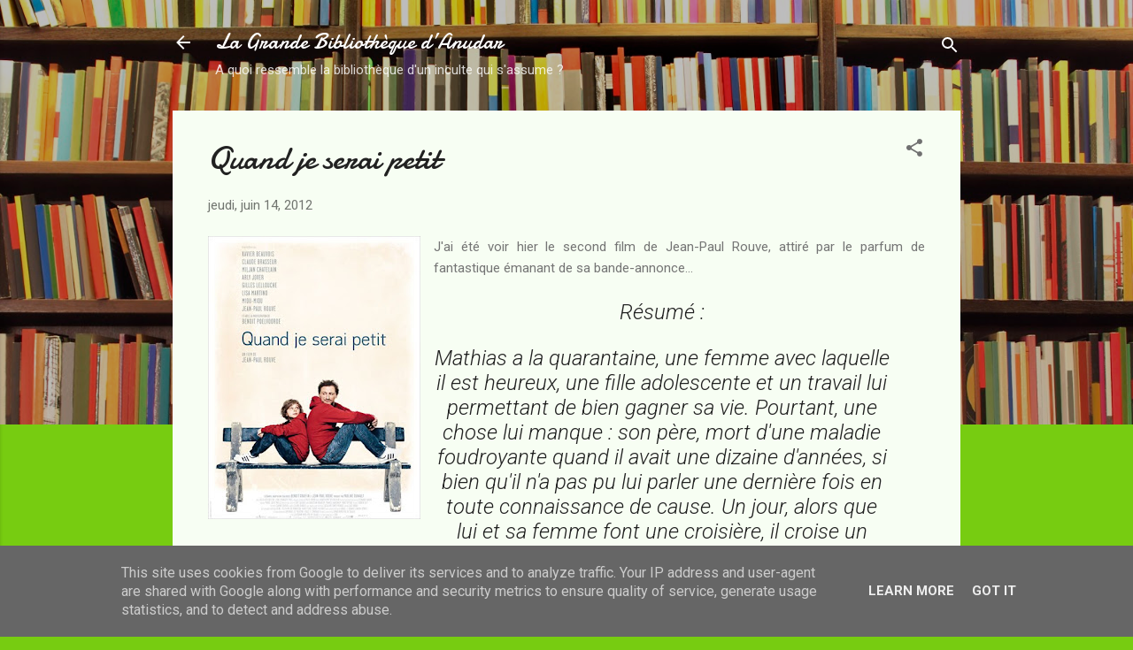

--- FILE ---
content_type: text/html; charset=UTF-8
request_url: https://www.anudar.fr/2012/06/quand-je-serai-petit.html
body_size: 44441
content:
<!DOCTYPE html>
<html dir='ltr' lang='fr' xmlns='http://www.w3.org/1999/xhtml' xmlns:b='http://www.google.com/2005/gml/b' xmlns:data='http://www.google.com/2005/gml/data' xmlns:expr='http://www.google.com/2005/gml/expr'>
<head>
<link href='https://brid.gy/webmention/blogger' rel='webmention'/>
<meta content='width=device-width, initial-scale=1' name='viewport'/>
<title>Quand je serai petit</title>
<meta content='text/html; charset=UTF-8' http-equiv='Content-Type'/>
<!-- Chrome, Firefox OS and Opera -->
<meta content='#77cc11' name='theme-color'/>
<!-- Windows Phone -->
<meta content='#77cc11' name='msapplication-navbutton-color'/>
<meta content='blogger' name='generator'/>
<link href='https://www.anudar.fr/favicon.ico' rel='icon' type='image/x-icon'/>
<link href='https://www.anudar.fr/2012/06/quand-je-serai-petit.html' rel='canonical'/>
<link rel="alternate" type="application/atom+xml" title="La Grande Bibliothèque d&#8217;Anudar - Atom" href="https://www.anudar.fr/feeds/posts/default" />
<link rel="alternate" type="application/rss+xml" title="La Grande Bibliothèque d&#8217;Anudar - RSS" href="https://www.anudar.fr/feeds/posts/default?alt=rss" />
<link rel="service.post" type="application/atom+xml" title="La Grande Bibliothèque d&#8217;Anudar - Atom" href="https://www.blogger.com/feeds/6948189907703689410/posts/default" />

<link rel="alternate" type="application/atom+xml" title="La Grande Bibliothèque d&#8217;Anudar - Atom" href="https://www.anudar.fr/feeds/8725804350049203568/comments/default" />
<!--Can't find substitution for tag [blog.ieCssRetrofitLinks]-->
<link href='https://blogger.googleusercontent.com/img/b/R29vZ2xl/AVvXsEjHVzGk8N2piEZRcsW5IEc59FTM4FrxMaVqq2gi91Zd-gMLStHH3MdVBTQXa_8f4rovjxmIY4JwIOQ2u6mGOSFNb5hy4iyO2lNntxsqvd18-dTrwwrGBnBJ239hm-g_L6l6Rp6Ilm7a4Sk/s320/Quand+je+serai+petit.jpg' rel='image_src'/>
<meta content='https://www.anudar.fr/2012/06/quand-je-serai-petit.html' property='og:url'/>
<meta content='Quand je serai petit' property='og:title'/>
<meta content='   J&#39;ai été voir hier le second film de Jean-Paul Rouve, attiré par le parfum de fantastique émanant de sa bande-annonce...    Résumé :   Ma...' property='og:description'/>
<meta content='https://blogger.googleusercontent.com/img/b/R29vZ2xl/AVvXsEjHVzGk8N2piEZRcsW5IEc59FTM4FrxMaVqq2gi91Zd-gMLStHH3MdVBTQXa_8f4rovjxmIY4JwIOQ2u6mGOSFNb5hy4iyO2lNntxsqvd18-dTrwwrGBnBJ239hm-g_L6l6Rp6Ilm7a4Sk/w1200-h630-p-k-no-nu/Quand+je+serai+petit.jpg' property='og:image'/>
<style type='text/css'>@font-face{font-family:'Damion';font-style:normal;font-weight:400;font-display:swap;src:url(//fonts.gstatic.com/s/damion/v15/hv-XlzJ3KEUe_YZkZGw2EzJwV9J-.woff2)format('woff2');unicode-range:U+0100-02BA,U+02BD-02C5,U+02C7-02CC,U+02CE-02D7,U+02DD-02FF,U+0304,U+0308,U+0329,U+1D00-1DBF,U+1E00-1E9F,U+1EF2-1EFF,U+2020,U+20A0-20AB,U+20AD-20C0,U+2113,U+2C60-2C7F,U+A720-A7FF;}@font-face{font-family:'Damion';font-style:normal;font-weight:400;font-display:swap;src:url(//fonts.gstatic.com/s/damion/v15/hv-XlzJ3KEUe_YZkamw2EzJwVw.woff2)format('woff2');unicode-range:U+0000-00FF,U+0131,U+0152-0153,U+02BB-02BC,U+02C6,U+02DA,U+02DC,U+0304,U+0308,U+0329,U+2000-206F,U+20AC,U+2122,U+2191,U+2193,U+2212,U+2215,U+FEFF,U+FFFD;}@font-face{font-family:'Playfair Display';font-style:normal;font-weight:900;font-display:swap;src:url(//fonts.gstatic.com/s/playfairdisplay/v40/nuFvD-vYSZviVYUb_rj3ij__anPXJzDwcbmjWBN2PKfsunDTbtPK-F2qC0usEw.woff2)format('woff2');unicode-range:U+0301,U+0400-045F,U+0490-0491,U+04B0-04B1,U+2116;}@font-face{font-family:'Playfair Display';font-style:normal;font-weight:900;font-display:swap;src:url(//fonts.gstatic.com/s/playfairdisplay/v40/nuFvD-vYSZviVYUb_rj3ij__anPXJzDwcbmjWBN2PKfsunDYbtPK-F2qC0usEw.woff2)format('woff2');unicode-range:U+0102-0103,U+0110-0111,U+0128-0129,U+0168-0169,U+01A0-01A1,U+01AF-01B0,U+0300-0301,U+0303-0304,U+0308-0309,U+0323,U+0329,U+1EA0-1EF9,U+20AB;}@font-face{font-family:'Playfair Display';font-style:normal;font-weight:900;font-display:swap;src:url(//fonts.gstatic.com/s/playfairdisplay/v40/nuFvD-vYSZviVYUb_rj3ij__anPXJzDwcbmjWBN2PKfsunDZbtPK-F2qC0usEw.woff2)format('woff2');unicode-range:U+0100-02BA,U+02BD-02C5,U+02C7-02CC,U+02CE-02D7,U+02DD-02FF,U+0304,U+0308,U+0329,U+1D00-1DBF,U+1E00-1E9F,U+1EF2-1EFF,U+2020,U+20A0-20AB,U+20AD-20C0,U+2113,U+2C60-2C7F,U+A720-A7FF;}@font-face{font-family:'Playfair Display';font-style:normal;font-weight:900;font-display:swap;src:url(//fonts.gstatic.com/s/playfairdisplay/v40/nuFvD-vYSZviVYUb_rj3ij__anPXJzDwcbmjWBN2PKfsunDXbtPK-F2qC0s.woff2)format('woff2');unicode-range:U+0000-00FF,U+0131,U+0152-0153,U+02BB-02BC,U+02C6,U+02DA,U+02DC,U+0304,U+0308,U+0329,U+2000-206F,U+20AC,U+2122,U+2191,U+2193,U+2212,U+2215,U+FEFF,U+FFFD;}@font-face{font-family:'Roboto';font-style:italic;font-weight:300;font-stretch:100%;font-display:swap;src:url(//fonts.gstatic.com/s/roboto/v50/KFOKCnqEu92Fr1Mu53ZEC9_Vu3r1gIhOszmOClHrs6ljXfMMLt_QuAX-k3Yi128m0kN2.woff2)format('woff2');unicode-range:U+0460-052F,U+1C80-1C8A,U+20B4,U+2DE0-2DFF,U+A640-A69F,U+FE2E-FE2F;}@font-face{font-family:'Roboto';font-style:italic;font-weight:300;font-stretch:100%;font-display:swap;src:url(//fonts.gstatic.com/s/roboto/v50/KFOKCnqEu92Fr1Mu53ZEC9_Vu3r1gIhOszmOClHrs6ljXfMMLt_QuAz-k3Yi128m0kN2.woff2)format('woff2');unicode-range:U+0301,U+0400-045F,U+0490-0491,U+04B0-04B1,U+2116;}@font-face{font-family:'Roboto';font-style:italic;font-weight:300;font-stretch:100%;font-display:swap;src:url(//fonts.gstatic.com/s/roboto/v50/KFOKCnqEu92Fr1Mu53ZEC9_Vu3r1gIhOszmOClHrs6ljXfMMLt_QuAT-k3Yi128m0kN2.woff2)format('woff2');unicode-range:U+1F00-1FFF;}@font-face{font-family:'Roboto';font-style:italic;font-weight:300;font-stretch:100%;font-display:swap;src:url(//fonts.gstatic.com/s/roboto/v50/KFOKCnqEu92Fr1Mu53ZEC9_Vu3r1gIhOszmOClHrs6ljXfMMLt_QuAv-k3Yi128m0kN2.woff2)format('woff2');unicode-range:U+0370-0377,U+037A-037F,U+0384-038A,U+038C,U+038E-03A1,U+03A3-03FF;}@font-face{font-family:'Roboto';font-style:italic;font-weight:300;font-stretch:100%;font-display:swap;src:url(//fonts.gstatic.com/s/roboto/v50/KFOKCnqEu92Fr1Mu53ZEC9_Vu3r1gIhOszmOClHrs6ljXfMMLt_QuHT-k3Yi128m0kN2.woff2)format('woff2');unicode-range:U+0302-0303,U+0305,U+0307-0308,U+0310,U+0312,U+0315,U+031A,U+0326-0327,U+032C,U+032F-0330,U+0332-0333,U+0338,U+033A,U+0346,U+034D,U+0391-03A1,U+03A3-03A9,U+03B1-03C9,U+03D1,U+03D5-03D6,U+03F0-03F1,U+03F4-03F5,U+2016-2017,U+2034-2038,U+203C,U+2040,U+2043,U+2047,U+2050,U+2057,U+205F,U+2070-2071,U+2074-208E,U+2090-209C,U+20D0-20DC,U+20E1,U+20E5-20EF,U+2100-2112,U+2114-2115,U+2117-2121,U+2123-214F,U+2190,U+2192,U+2194-21AE,U+21B0-21E5,U+21F1-21F2,U+21F4-2211,U+2213-2214,U+2216-22FF,U+2308-230B,U+2310,U+2319,U+231C-2321,U+2336-237A,U+237C,U+2395,U+239B-23B7,U+23D0,U+23DC-23E1,U+2474-2475,U+25AF,U+25B3,U+25B7,U+25BD,U+25C1,U+25CA,U+25CC,U+25FB,U+266D-266F,U+27C0-27FF,U+2900-2AFF,U+2B0E-2B11,U+2B30-2B4C,U+2BFE,U+3030,U+FF5B,U+FF5D,U+1D400-1D7FF,U+1EE00-1EEFF;}@font-face{font-family:'Roboto';font-style:italic;font-weight:300;font-stretch:100%;font-display:swap;src:url(//fonts.gstatic.com/s/roboto/v50/KFOKCnqEu92Fr1Mu53ZEC9_Vu3r1gIhOszmOClHrs6ljXfMMLt_QuGb-k3Yi128m0kN2.woff2)format('woff2');unicode-range:U+0001-000C,U+000E-001F,U+007F-009F,U+20DD-20E0,U+20E2-20E4,U+2150-218F,U+2190,U+2192,U+2194-2199,U+21AF,U+21E6-21F0,U+21F3,U+2218-2219,U+2299,U+22C4-22C6,U+2300-243F,U+2440-244A,U+2460-24FF,U+25A0-27BF,U+2800-28FF,U+2921-2922,U+2981,U+29BF,U+29EB,U+2B00-2BFF,U+4DC0-4DFF,U+FFF9-FFFB,U+10140-1018E,U+10190-1019C,U+101A0,U+101D0-101FD,U+102E0-102FB,U+10E60-10E7E,U+1D2C0-1D2D3,U+1D2E0-1D37F,U+1F000-1F0FF,U+1F100-1F1AD,U+1F1E6-1F1FF,U+1F30D-1F30F,U+1F315,U+1F31C,U+1F31E,U+1F320-1F32C,U+1F336,U+1F378,U+1F37D,U+1F382,U+1F393-1F39F,U+1F3A7-1F3A8,U+1F3AC-1F3AF,U+1F3C2,U+1F3C4-1F3C6,U+1F3CA-1F3CE,U+1F3D4-1F3E0,U+1F3ED,U+1F3F1-1F3F3,U+1F3F5-1F3F7,U+1F408,U+1F415,U+1F41F,U+1F426,U+1F43F,U+1F441-1F442,U+1F444,U+1F446-1F449,U+1F44C-1F44E,U+1F453,U+1F46A,U+1F47D,U+1F4A3,U+1F4B0,U+1F4B3,U+1F4B9,U+1F4BB,U+1F4BF,U+1F4C8-1F4CB,U+1F4D6,U+1F4DA,U+1F4DF,U+1F4E3-1F4E6,U+1F4EA-1F4ED,U+1F4F7,U+1F4F9-1F4FB,U+1F4FD-1F4FE,U+1F503,U+1F507-1F50B,U+1F50D,U+1F512-1F513,U+1F53E-1F54A,U+1F54F-1F5FA,U+1F610,U+1F650-1F67F,U+1F687,U+1F68D,U+1F691,U+1F694,U+1F698,U+1F6AD,U+1F6B2,U+1F6B9-1F6BA,U+1F6BC,U+1F6C6-1F6CF,U+1F6D3-1F6D7,U+1F6E0-1F6EA,U+1F6F0-1F6F3,U+1F6F7-1F6FC,U+1F700-1F7FF,U+1F800-1F80B,U+1F810-1F847,U+1F850-1F859,U+1F860-1F887,U+1F890-1F8AD,U+1F8B0-1F8BB,U+1F8C0-1F8C1,U+1F900-1F90B,U+1F93B,U+1F946,U+1F984,U+1F996,U+1F9E9,U+1FA00-1FA6F,U+1FA70-1FA7C,U+1FA80-1FA89,U+1FA8F-1FAC6,U+1FACE-1FADC,U+1FADF-1FAE9,U+1FAF0-1FAF8,U+1FB00-1FBFF;}@font-face{font-family:'Roboto';font-style:italic;font-weight:300;font-stretch:100%;font-display:swap;src:url(//fonts.gstatic.com/s/roboto/v50/KFOKCnqEu92Fr1Mu53ZEC9_Vu3r1gIhOszmOClHrs6ljXfMMLt_QuAf-k3Yi128m0kN2.woff2)format('woff2');unicode-range:U+0102-0103,U+0110-0111,U+0128-0129,U+0168-0169,U+01A0-01A1,U+01AF-01B0,U+0300-0301,U+0303-0304,U+0308-0309,U+0323,U+0329,U+1EA0-1EF9,U+20AB;}@font-face{font-family:'Roboto';font-style:italic;font-weight:300;font-stretch:100%;font-display:swap;src:url(//fonts.gstatic.com/s/roboto/v50/KFOKCnqEu92Fr1Mu53ZEC9_Vu3r1gIhOszmOClHrs6ljXfMMLt_QuAb-k3Yi128m0kN2.woff2)format('woff2');unicode-range:U+0100-02BA,U+02BD-02C5,U+02C7-02CC,U+02CE-02D7,U+02DD-02FF,U+0304,U+0308,U+0329,U+1D00-1DBF,U+1E00-1E9F,U+1EF2-1EFF,U+2020,U+20A0-20AB,U+20AD-20C0,U+2113,U+2C60-2C7F,U+A720-A7FF;}@font-face{font-family:'Roboto';font-style:italic;font-weight:300;font-stretch:100%;font-display:swap;src:url(//fonts.gstatic.com/s/roboto/v50/KFOKCnqEu92Fr1Mu53ZEC9_Vu3r1gIhOszmOClHrs6ljXfMMLt_QuAj-k3Yi128m0g.woff2)format('woff2');unicode-range:U+0000-00FF,U+0131,U+0152-0153,U+02BB-02BC,U+02C6,U+02DA,U+02DC,U+0304,U+0308,U+0329,U+2000-206F,U+20AC,U+2122,U+2191,U+2193,U+2212,U+2215,U+FEFF,U+FFFD;}@font-face{font-family:'Roboto';font-style:normal;font-weight:400;font-stretch:100%;font-display:swap;src:url(//fonts.gstatic.com/s/roboto/v50/KFO7CnqEu92Fr1ME7kSn66aGLdTylUAMa3GUBHMdazTgWw.woff2)format('woff2');unicode-range:U+0460-052F,U+1C80-1C8A,U+20B4,U+2DE0-2DFF,U+A640-A69F,U+FE2E-FE2F;}@font-face{font-family:'Roboto';font-style:normal;font-weight:400;font-stretch:100%;font-display:swap;src:url(//fonts.gstatic.com/s/roboto/v50/KFO7CnqEu92Fr1ME7kSn66aGLdTylUAMa3iUBHMdazTgWw.woff2)format('woff2');unicode-range:U+0301,U+0400-045F,U+0490-0491,U+04B0-04B1,U+2116;}@font-face{font-family:'Roboto';font-style:normal;font-weight:400;font-stretch:100%;font-display:swap;src:url(//fonts.gstatic.com/s/roboto/v50/KFO7CnqEu92Fr1ME7kSn66aGLdTylUAMa3CUBHMdazTgWw.woff2)format('woff2');unicode-range:U+1F00-1FFF;}@font-face{font-family:'Roboto';font-style:normal;font-weight:400;font-stretch:100%;font-display:swap;src:url(//fonts.gstatic.com/s/roboto/v50/KFO7CnqEu92Fr1ME7kSn66aGLdTylUAMa3-UBHMdazTgWw.woff2)format('woff2');unicode-range:U+0370-0377,U+037A-037F,U+0384-038A,U+038C,U+038E-03A1,U+03A3-03FF;}@font-face{font-family:'Roboto';font-style:normal;font-weight:400;font-stretch:100%;font-display:swap;src:url(//fonts.gstatic.com/s/roboto/v50/KFO7CnqEu92Fr1ME7kSn66aGLdTylUAMawCUBHMdazTgWw.woff2)format('woff2');unicode-range:U+0302-0303,U+0305,U+0307-0308,U+0310,U+0312,U+0315,U+031A,U+0326-0327,U+032C,U+032F-0330,U+0332-0333,U+0338,U+033A,U+0346,U+034D,U+0391-03A1,U+03A3-03A9,U+03B1-03C9,U+03D1,U+03D5-03D6,U+03F0-03F1,U+03F4-03F5,U+2016-2017,U+2034-2038,U+203C,U+2040,U+2043,U+2047,U+2050,U+2057,U+205F,U+2070-2071,U+2074-208E,U+2090-209C,U+20D0-20DC,U+20E1,U+20E5-20EF,U+2100-2112,U+2114-2115,U+2117-2121,U+2123-214F,U+2190,U+2192,U+2194-21AE,U+21B0-21E5,U+21F1-21F2,U+21F4-2211,U+2213-2214,U+2216-22FF,U+2308-230B,U+2310,U+2319,U+231C-2321,U+2336-237A,U+237C,U+2395,U+239B-23B7,U+23D0,U+23DC-23E1,U+2474-2475,U+25AF,U+25B3,U+25B7,U+25BD,U+25C1,U+25CA,U+25CC,U+25FB,U+266D-266F,U+27C0-27FF,U+2900-2AFF,U+2B0E-2B11,U+2B30-2B4C,U+2BFE,U+3030,U+FF5B,U+FF5D,U+1D400-1D7FF,U+1EE00-1EEFF;}@font-face{font-family:'Roboto';font-style:normal;font-weight:400;font-stretch:100%;font-display:swap;src:url(//fonts.gstatic.com/s/roboto/v50/KFO7CnqEu92Fr1ME7kSn66aGLdTylUAMaxKUBHMdazTgWw.woff2)format('woff2');unicode-range:U+0001-000C,U+000E-001F,U+007F-009F,U+20DD-20E0,U+20E2-20E4,U+2150-218F,U+2190,U+2192,U+2194-2199,U+21AF,U+21E6-21F0,U+21F3,U+2218-2219,U+2299,U+22C4-22C6,U+2300-243F,U+2440-244A,U+2460-24FF,U+25A0-27BF,U+2800-28FF,U+2921-2922,U+2981,U+29BF,U+29EB,U+2B00-2BFF,U+4DC0-4DFF,U+FFF9-FFFB,U+10140-1018E,U+10190-1019C,U+101A0,U+101D0-101FD,U+102E0-102FB,U+10E60-10E7E,U+1D2C0-1D2D3,U+1D2E0-1D37F,U+1F000-1F0FF,U+1F100-1F1AD,U+1F1E6-1F1FF,U+1F30D-1F30F,U+1F315,U+1F31C,U+1F31E,U+1F320-1F32C,U+1F336,U+1F378,U+1F37D,U+1F382,U+1F393-1F39F,U+1F3A7-1F3A8,U+1F3AC-1F3AF,U+1F3C2,U+1F3C4-1F3C6,U+1F3CA-1F3CE,U+1F3D4-1F3E0,U+1F3ED,U+1F3F1-1F3F3,U+1F3F5-1F3F7,U+1F408,U+1F415,U+1F41F,U+1F426,U+1F43F,U+1F441-1F442,U+1F444,U+1F446-1F449,U+1F44C-1F44E,U+1F453,U+1F46A,U+1F47D,U+1F4A3,U+1F4B0,U+1F4B3,U+1F4B9,U+1F4BB,U+1F4BF,U+1F4C8-1F4CB,U+1F4D6,U+1F4DA,U+1F4DF,U+1F4E3-1F4E6,U+1F4EA-1F4ED,U+1F4F7,U+1F4F9-1F4FB,U+1F4FD-1F4FE,U+1F503,U+1F507-1F50B,U+1F50D,U+1F512-1F513,U+1F53E-1F54A,U+1F54F-1F5FA,U+1F610,U+1F650-1F67F,U+1F687,U+1F68D,U+1F691,U+1F694,U+1F698,U+1F6AD,U+1F6B2,U+1F6B9-1F6BA,U+1F6BC,U+1F6C6-1F6CF,U+1F6D3-1F6D7,U+1F6E0-1F6EA,U+1F6F0-1F6F3,U+1F6F7-1F6FC,U+1F700-1F7FF,U+1F800-1F80B,U+1F810-1F847,U+1F850-1F859,U+1F860-1F887,U+1F890-1F8AD,U+1F8B0-1F8BB,U+1F8C0-1F8C1,U+1F900-1F90B,U+1F93B,U+1F946,U+1F984,U+1F996,U+1F9E9,U+1FA00-1FA6F,U+1FA70-1FA7C,U+1FA80-1FA89,U+1FA8F-1FAC6,U+1FACE-1FADC,U+1FADF-1FAE9,U+1FAF0-1FAF8,U+1FB00-1FBFF;}@font-face{font-family:'Roboto';font-style:normal;font-weight:400;font-stretch:100%;font-display:swap;src:url(//fonts.gstatic.com/s/roboto/v50/KFO7CnqEu92Fr1ME7kSn66aGLdTylUAMa3OUBHMdazTgWw.woff2)format('woff2');unicode-range:U+0102-0103,U+0110-0111,U+0128-0129,U+0168-0169,U+01A0-01A1,U+01AF-01B0,U+0300-0301,U+0303-0304,U+0308-0309,U+0323,U+0329,U+1EA0-1EF9,U+20AB;}@font-face{font-family:'Roboto';font-style:normal;font-weight:400;font-stretch:100%;font-display:swap;src:url(//fonts.gstatic.com/s/roboto/v50/KFO7CnqEu92Fr1ME7kSn66aGLdTylUAMa3KUBHMdazTgWw.woff2)format('woff2');unicode-range:U+0100-02BA,U+02BD-02C5,U+02C7-02CC,U+02CE-02D7,U+02DD-02FF,U+0304,U+0308,U+0329,U+1D00-1DBF,U+1E00-1E9F,U+1EF2-1EFF,U+2020,U+20A0-20AB,U+20AD-20C0,U+2113,U+2C60-2C7F,U+A720-A7FF;}@font-face{font-family:'Roboto';font-style:normal;font-weight:400;font-stretch:100%;font-display:swap;src:url(//fonts.gstatic.com/s/roboto/v50/KFO7CnqEu92Fr1ME7kSn66aGLdTylUAMa3yUBHMdazQ.woff2)format('woff2');unicode-range:U+0000-00FF,U+0131,U+0152-0153,U+02BB-02BC,U+02C6,U+02DA,U+02DC,U+0304,U+0308,U+0329,U+2000-206F,U+20AC,U+2122,U+2191,U+2193,U+2212,U+2215,U+FEFF,U+FFFD;}@font-face{font-family:'Roboto';font-style:normal;font-weight:700;font-stretch:100%;font-display:swap;src:url(//fonts.gstatic.com/s/roboto/v50/KFO7CnqEu92Fr1ME7kSn66aGLdTylUAMa3GUBHMdazTgWw.woff2)format('woff2');unicode-range:U+0460-052F,U+1C80-1C8A,U+20B4,U+2DE0-2DFF,U+A640-A69F,U+FE2E-FE2F;}@font-face{font-family:'Roboto';font-style:normal;font-weight:700;font-stretch:100%;font-display:swap;src:url(//fonts.gstatic.com/s/roboto/v50/KFO7CnqEu92Fr1ME7kSn66aGLdTylUAMa3iUBHMdazTgWw.woff2)format('woff2');unicode-range:U+0301,U+0400-045F,U+0490-0491,U+04B0-04B1,U+2116;}@font-face{font-family:'Roboto';font-style:normal;font-weight:700;font-stretch:100%;font-display:swap;src:url(//fonts.gstatic.com/s/roboto/v50/KFO7CnqEu92Fr1ME7kSn66aGLdTylUAMa3CUBHMdazTgWw.woff2)format('woff2');unicode-range:U+1F00-1FFF;}@font-face{font-family:'Roboto';font-style:normal;font-weight:700;font-stretch:100%;font-display:swap;src:url(//fonts.gstatic.com/s/roboto/v50/KFO7CnqEu92Fr1ME7kSn66aGLdTylUAMa3-UBHMdazTgWw.woff2)format('woff2');unicode-range:U+0370-0377,U+037A-037F,U+0384-038A,U+038C,U+038E-03A1,U+03A3-03FF;}@font-face{font-family:'Roboto';font-style:normal;font-weight:700;font-stretch:100%;font-display:swap;src:url(//fonts.gstatic.com/s/roboto/v50/KFO7CnqEu92Fr1ME7kSn66aGLdTylUAMawCUBHMdazTgWw.woff2)format('woff2');unicode-range:U+0302-0303,U+0305,U+0307-0308,U+0310,U+0312,U+0315,U+031A,U+0326-0327,U+032C,U+032F-0330,U+0332-0333,U+0338,U+033A,U+0346,U+034D,U+0391-03A1,U+03A3-03A9,U+03B1-03C9,U+03D1,U+03D5-03D6,U+03F0-03F1,U+03F4-03F5,U+2016-2017,U+2034-2038,U+203C,U+2040,U+2043,U+2047,U+2050,U+2057,U+205F,U+2070-2071,U+2074-208E,U+2090-209C,U+20D0-20DC,U+20E1,U+20E5-20EF,U+2100-2112,U+2114-2115,U+2117-2121,U+2123-214F,U+2190,U+2192,U+2194-21AE,U+21B0-21E5,U+21F1-21F2,U+21F4-2211,U+2213-2214,U+2216-22FF,U+2308-230B,U+2310,U+2319,U+231C-2321,U+2336-237A,U+237C,U+2395,U+239B-23B7,U+23D0,U+23DC-23E1,U+2474-2475,U+25AF,U+25B3,U+25B7,U+25BD,U+25C1,U+25CA,U+25CC,U+25FB,U+266D-266F,U+27C0-27FF,U+2900-2AFF,U+2B0E-2B11,U+2B30-2B4C,U+2BFE,U+3030,U+FF5B,U+FF5D,U+1D400-1D7FF,U+1EE00-1EEFF;}@font-face{font-family:'Roboto';font-style:normal;font-weight:700;font-stretch:100%;font-display:swap;src:url(//fonts.gstatic.com/s/roboto/v50/KFO7CnqEu92Fr1ME7kSn66aGLdTylUAMaxKUBHMdazTgWw.woff2)format('woff2');unicode-range:U+0001-000C,U+000E-001F,U+007F-009F,U+20DD-20E0,U+20E2-20E4,U+2150-218F,U+2190,U+2192,U+2194-2199,U+21AF,U+21E6-21F0,U+21F3,U+2218-2219,U+2299,U+22C4-22C6,U+2300-243F,U+2440-244A,U+2460-24FF,U+25A0-27BF,U+2800-28FF,U+2921-2922,U+2981,U+29BF,U+29EB,U+2B00-2BFF,U+4DC0-4DFF,U+FFF9-FFFB,U+10140-1018E,U+10190-1019C,U+101A0,U+101D0-101FD,U+102E0-102FB,U+10E60-10E7E,U+1D2C0-1D2D3,U+1D2E0-1D37F,U+1F000-1F0FF,U+1F100-1F1AD,U+1F1E6-1F1FF,U+1F30D-1F30F,U+1F315,U+1F31C,U+1F31E,U+1F320-1F32C,U+1F336,U+1F378,U+1F37D,U+1F382,U+1F393-1F39F,U+1F3A7-1F3A8,U+1F3AC-1F3AF,U+1F3C2,U+1F3C4-1F3C6,U+1F3CA-1F3CE,U+1F3D4-1F3E0,U+1F3ED,U+1F3F1-1F3F3,U+1F3F5-1F3F7,U+1F408,U+1F415,U+1F41F,U+1F426,U+1F43F,U+1F441-1F442,U+1F444,U+1F446-1F449,U+1F44C-1F44E,U+1F453,U+1F46A,U+1F47D,U+1F4A3,U+1F4B0,U+1F4B3,U+1F4B9,U+1F4BB,U+1F4BF,U+1F4C8-1F4CB,U+1F4D6,U+1F4DA,U+1F4DF,U+1F4E3-1F4E6,U+1F4EA-1F4ED,U+1F4F7,U+1F4F9-1F4FB,U+1F4FD-1F4FE,U+1F503,U+1F507-1F50B,U+1F50D,U+1F512-1F513,U+1F53E-1F54A,U+1F54F-1F5FA,U+1F610,U+1F650-1F67F,U+1F687,U+1F68D,U+1F691,U+1F694,U+1F698,U+1F6AD,U+1F6B2,U+1F6B9-1F6BA,U+1F6BC,U+1F6C6-1F6CF,U+1F6D3-1F6D7,U+1F6E0-1F6EA,U+1F6F0-1F6F3,U+1F6F7-1F6FC,U+1F700-1F7FF,U+1F800-1F80B,U+1F810-1F847,U+1F850-1F859,U+1F860-1F887,U+1F890-1F8AD,U+1F8B0-1F8BB,U+1F8C0-1F8C1,U+1F900-1F90B,U+1F93B,U+1F946,U+1F984,U+1F996,U+1F9E9,U+1FA00-1FA6F,U+1FA70-1FA7C,U+1FA80-1FA89,U+1FA8F-1FAC6,U+1FACE-1FADC,U+1FADF-1FAE9,U+1FAF0-1FAF8,U+1FB00-1FBFF;}@font-face{font-family:'Roboto';font-style:normal;font-weight:700;font-stretch:100%;font-display:swap;src:url(//fonts.gstatic.com/s/roboto/v50/KFO7CnqEu92Fr1ME7kSn66aGLdTylUAMa3OUBHMdazTgWw.woff2)format('woff2');unicode-range:U+0102-0103,U+0110-0111,U+0128-0129,U+0168-0169,U+01A0-01A1,U+01AF-01B0,U+0300-0301,U+0303-0304,U+0308-0309,U+0323,U+0329,U+1EA0-1EF9,U+20AB;}@font-face{font-family:'Roboto';font-style:normal;font-weight:700;font-stretch:100%;font-display:swap;src:url(//fonts.gstatic.com/s/roboto/v50/KFO7CnqEu92Fr1ME7kSn66aGLdTylUAMa3KUBHMdazTgWw.woff2)format('woff2');unicode-range:U+0100-02BA,U+02BD-02C5,U+02C7-02CC,U+02CE-02D7,U+02DD-02FF,U+0304,U+0308,U+0329,U+1D00-1DBF,U+1E00-1E9F,U+1EF2-1EFF,U+2020,U+20A0-20AB,U+20AD-20C0,U+2113,U+2C60-2C7F,U+A720-A7FF;}@font-face{font-family:'Roboto';font-style:normal;font-weight:700;font-stretch:100%;font-display:swap;src:url(//fonts.gstatic.com/s/roboto/v50/KFO7CnqEu92Fr1ME7kSn66aGLdTylUAMa3yUBHMdazQ.woff2)format('woff2');unicode-range:U+0000-00FF,U+0131,U+0152-0153,U+02BB-02BC,U+02C6,U+02DA,U+02DC,U+0304,U+0308,U+0329,U+2000-206F,U+20AC,U+2122,U+2191,U+2193,U+2212,U+2215,U+FEFF,U+FFFD;}</style>
<style id='page-skin-1' type='text/css'><!--
/*! normalize.css v3.0.1 | MIT License | git.io/normalize */html{font-family:sans-serif;-ms-text-size-adjust:100%;-webkit-text-size-adjust:100%}body{margin:0}article,aside,details,figcaption,figure,footer,header,hgroup,main,nav,section,summary{display:block}audio,canvas,progress,video{display:inline-block;vertical-align:baseline}audio:not([controls]){display:none;height:0}[hidden],template{display:none}a{background:transparent}a:active,a:hover{outline:0}abbr[title]{border-bottom:1px dotted}b,strong{font-weight:bold}dfn{font-style:italic}h1{font-size:2em;margin:.67em 0}mark{background:#ff0;color:#000}small{font-size:80%}sub,sup{font-size:75%;line-height:0;position:relative;vertical-align:baseline}sup{top:-0.5em}sub{bottom:-0.25em}img{border:0}svg:not(:root){overflow:hidden}figure{margin:1em 40px}hr{-moz-box-sizing:content-box;box-sizing:content-box;height:0}pre{overflow:auto}code,kbd,pre,samp{font-family:monospace,monospace;font-size:1em}button,input,optgroup,select,textarea{color:inherit;font:inherit;margin:0}button{overflow:visible}button,select{text-transform:none}button,html input[type="button"],input[type="reset"],input[type="submit"]{-webkit-appearance:button;cursor:pointer}button[disabled],html input[disabled]{cursor:default}button::-moz-focus-inner,input::-moz-focus-inner{border:0;padding:0}input{line-height:normal}input[type="checkbox"],input[type="radio"]{box-sizing:border-box;padding:0}input[type="number"]::-webkit-inner-spin-button,input[type="number"]::-webkit-outer-spin-button{height:auto}input[type="search"]{-webkit-appearance:textfield;-moz-box-sizing:content-box;-webkit-box-sizing:content-box;box-sizing:content-box}input[type="search"]::-webkit-search-cancel-button,input[type="search"]::-webkit-search-decoration{-webkit-appearance:none}fieldset{border:1px solid #c0c0c0;margin:0 2px;padding:.35em .625em .75em}legend{border:0;padding:0}textarea{overflow:auto}optgroup{font-weight:bold}table{border-collapse:collapse;border-spacing:0}td,th{padding:0}
/*!************************************************
* Blogger Template Style
* Name: Contempo
**************************************************/
body{
overflow-wrap:break-word;
word-break:break-word;
word-wrap:break-word
}
.hidden{
display:none
}
.invisible{
visibility:hidden
}
.container::after,.float-container::after{
clear:both;
content:"";
display:table
}
.clearboth{
clear:both
}
#comments .comment .comment-actions,.subscribe-popup .FollowByEmail .follow-by-email-submit,.widget.Profile .profile-link,.widget.Profile .profile-link.visit-profile{
background:0 0;
border:0;
box-shadow:none;
color:#77cc11;
cursor:pointer;
font-size:14px;
font-weight:700;
outline:0;
text-decoration:none;
text-transform:uppercase;
width:auto
}
.dim-overlay{
background-color:rgba(0,0,0,.54);
height:100vh;
left:0;
position:fixed;
top:0;
width:100%
}
#sharing-dim-overlay{
background-color:transparent
}
input::-ms-clear{
display:none
}
.blogger-logo,.svg-icon-24.blogger-logo{
fill:#ff9800;
opacity:1
}
.loading-spinner-large{
-webkit-animation:mspin-rotate 1.568s infinite linear;
animation:mspin-rotate 1.568s infinite linear;
height:48px;
overflow:hidden;
position:absolute;
width:48px;
z-index:200
}
.loading-spinner-large>div{
-webkit-animation:mspin-revrot 5332ms infinite steps(4);
animation:mspin-revrot 5332ms infinite steps(4)
}
.loading-spinner-large>div>div{
-webkit-animation:mspin-singlecolor-large-film 1333ms infinite steps(81);
animation:mspin-singlecolor-large-film 1333ms infinite steps(81);
background-size:100%;
height:48px;
width:3888px
}
.mspin-black-large>div>div,.mspin-grey_54-large>div>div{
background-image:url(https://www.blogblog.com/indie/mspin_black_large.svg)
}
.mspin-white-large>div>div{
background-image:url(https://www.blogblog.com/indie/mspin_white_large.svg)
}
.mspin-grey_54-large{
opacity:.54
}
@-webkit-keyframes mspin-singlecolor-large-film{
from{
-webkit-transform:translateX(0);
transform:translateX(0)
}
to{
-webkit-transform:translateX(-3888px);
transform:translateX(-3888px)
}
}
@keyframes mspin-singlecolor-large-film{
from{
-webkit-transform:translateX(0);
transform:translateX(0)
}
to{
-webkit-transform:translateX(-3888px);
transform:translateX(-3888px)
}
}
@-webkit-keyframes mspin-rotate{
from{
-webkit-transform:rotate(0);
transform:rotate(0)
}
to{
-webkit-transform:rotate(360deg);
transform:rotate(360deg)
}
}
@keyframes mspin-rotate{
from{
-webkit-transform:rotate(0);
transform:rotate(0)
}
to{
-webkit-transform:rotate(360deg);
transform:rotate(360deg)
}
}
@-webkit-keyframes mspin-revrot{
from{
-webkit-transform:rotate(0);
transform:rotate(0)
}
to{
-webkit-transform:rotate(-360deg);
transform:rotate(-360deg)
}
}
@keyframes mspin-revrot{
from{
-webkit-transform:rotate(0);
transform:rotate(0)
}
to{
-webkit-transform:rotate(-360deg);
transform:rotate(-360deg)
}
}
.skip-navigation{
background-color:#fff;
box-sizing:border-box;
color:#000;
display:block;
height:0;
left:0;
line-height:50px;
overflow:hidden;
padding-top:0;
position:fixed;
text-align:center;
top:0;
-webkit-transition:box-shadow .3s,height .3s,padding-top .3s;
transition:box-shadow .3s,height .3s,padding-top .3s;
width:100%;
z-index:900
}
.skip-navigation:focus{
box-shadow:0 4px 5px 0 rgba(0,0,0,.14),0 1px 10px 0 rgba(0,0,0,.12),0 2px 4px -1px rgba(0,0,0,.2);
height:50px
}
#main{
outline:0
}
.main-heading{
position:absolute;
clip:rect(1px,1px,1px,1px);
padding:0;
border:0;
height:1px;
width:1px;
overflow:hidden
}
.Attribution{
margin-top:1em;
text-align:center
}
.Attribution .blogger img,.Attribution .blogger svg{
vertical-align:bottom
}
.Attribution .blogger img{
margin-right:.5em
}
.Attribution div{
line-height:24px;
margin-top:.5em
}
.Attribution .copyright,.Attribution .image-attribution{
font-size:.7em;
margin-top:1.5em
}
.BLOG_mobile_video_class{
display:none
}
.bg-photo{
background-attachment:scroll!important
}
body .CSS_LIGHTBOX{
z-index:900
}
.extendable .show-less,.extendable .show-more{
border-color:#77cc11;
color:#77cc11;
margin-top:8px
}
.extendable .show-less.hidden,.extendable .show-more.hidden{
display:none
}
.inline-ad{
display:none;
max-width:100%;
overflow:hidden
}
.adsbygoogle{
display:block
}
#cookieChoiceInfo{
bottom:0;
top:auto
}
iframe.b-hbp-video{
border:0
}
.post-body img{
max-width:100%
}
.post-body iframe{
max-width:100%
}
.post-body a[imageanchor="1"]{
display:inline-block
}
.byline{
margin-right:1em
}
.byline:last-child{
margin-right:0
}
.link-copied-dialog{
max-width:520px;
outline:0
}
.link-copied-dialog .modal-dialog-buttons{
margin-top:8px
}
.link-copied-dialog .goog-buttonset-default{
background:0 0;
border:0
}
.link-copied-dialog .goog-buttonset-default:focus{
outline:0
}
.paging-control-container{
margin-bottom:16px
}
.paging-control-container .paging-control{
display:inline-block
}
.paging-control-container .comment-range-text::after,.paging-control-container .paging-control{
color:#77cc11
}
.paging-control-container .comment-range-text,.paging-control-container .paging-control{
margin-right:8px
}
.paging-control-container .comment-range-text::after,.paging-control-container .paging-control::after{
content:"\b7";
cursor:default;
padding-left:8px;
pointer-events:none
}
.paging-control-container .comment-range-text:last-child::after,.paging-control-container .paging-control:last-child::after{
content:none
}
.byline.reactions iframe{
height:20px
}
.b-notification{
color:#000;
background-color:#fff;
border-bottom:solid 1px #000;
box-sizing:border-box;
padding:16px 32px;
text-align:center
}
.b-notification.visible{
-webkit-transition:margin-top .3s cubic-bezier(.4,0,.2,1);
transition:margin-top .3s cubic-bezier(.4,0,.2,1)
}
.b-notification.invisible{
position:absolute
}
.b-notification-close{
position:absolute;
right:8px;
top:8px
}
.no-posts-message{
line-height:40px;
text-align:center
}
@media screen and (max-width:800px){
body.item-view .post-body a[imageanchor="1"][style*="float: left;"],body.item-view .post-body a[imageanchor="1"][style*="float: right;"]{
float:none!important;
clear:none!important
}
body.item-view .post-body a[imageanchor="1"] img{
display:block;
height:auto;
margin:0 auto
}
body.item-view .post-body>.separator:first-child>a[imageanchor="1"]:first-child{
margin-top:20px
}
.post-body a[imageanchor]{
display:block
}
body.item-view .post-body a[imageanchor="1"]{
margin-left:0!important;
margin-right:0!important
}
body.item-view .post-body a[imageanchor="1"]+a[imageanchor="1"]{
margin-top:16px
}
}
.item-control{
display:none
}
#comments{
border-top:1px dashed rgba(0,0,0,.54);
margin-top:20px;
padding:20px
}
#comments .comment-thread ol{
margin:0;
padding-left:0;
padding-left:0
}
#comments .comment .comment-replybox-single,#comments .comment-thread .comment-replies{
margin-left:60px
}
#comments .comment-thread .thread-count{
display:none
}
#comments .comment{
list-style-type:none;
padding:0 0 30px;
position:relative
}
#comments .comment .comment{
padding-bottom:8px
}
.comment .avatar-image-container{
position:absolute
}
.comment .avatar-image-container img{
border-radius:50%
}
.avatar-image-container svg,.comment .avatar-image-container .avatar-icon{
border-radius:50%;
border:solid 1px #707070;
box-sizing:border-box;
fill:#707070;
height:35px;
margin:0;
padding:7px;
width:35px
}
.comment .comment-block{
margin-top:10px;
margin-left:60px;
padding-bottom:0
}
#comments .comment-author-header-wrapper{
margin-left:40px
}
#comments .comment .thread-expanded .comment-block{
padding-bottom:20px
}
#comments .comment .comment-header .user,#comments .comment .comment-header .user a{
color:#212121;
font-style:normal;
font-weight:700
}
#comments .comment .comment-actions{
bottom:0;
margin-bottom:15px;
position:absolute
}
#comments .comment .comment-actions>*{
margin-right:8px
}
#comments .comment .comment-header .datetime{
bottom:0;
color:rgba(33,33,33,.54);
display:inline-block;
font-size:13px;
font-style:italic;
margin-left:8px
}
#comments .comment .comment-footer .comment-timestamp a,#comments .comment .comment-header .datetime a{
color:rgba(33,33,33,.54)
}
#comments .comment .comment-content,.comment .comment-body{
margin-top:12px;
word-break:break-word
}
.comment-body{
margin-bottom:12px
}
#comments.embed[data-num-comments="0"]{
border:0;
margin-top:0;
padding-top:0
}
#comments.embed[data-num-comments="0"] #comment-post-message,#comments.embed[data-num-comments="0"] div.comment-form>p,#comments.embed[data-num-comments="0"] p.comment-footer{
display:none
}
#comment-editor-src{
display:none
}
.comments .comments-content .loadmore.loaded{
max-height:0;
opacity:0;
overflow:hidden
}
.extendable .remaining-items{
height:0;
overflow:hidden;
-webkit-transition:height .3s cubic-bezier(.4,0,.2,1);
transition:height .3s cubic-bezier(.4,0,.2,1)
}
.extendable .remaining-items.expanded{
height:auto
}
.svg-icon-24,.svg-icon-24-button{
cursor:pointer;
height:24px;
width:24px;
min-width:24px
}
.touch-icon{
margin:-12px;
padding:12px
}
.touch-icon:active,.touch-icon:focus{
background-color:rgba(153,153,153,.4);
border-radius:50%
}
svg:not(:root).touch-icon{
overflow:visible
}
html[dir=rtl] .rtl-reversible-icon{
-webkit-transform:scaleX(-1);
-ms-transform:scaleX(-1);
transform:scaleX(-1)
}
.svg-icon-24-button,.touch-icon-button{
background:0 0;
border:0;
margin:0;
outline:0;
padding:0
}
.touch-icon-button .touch-icon:active,.touch-icon-button .touch-icon:focus{
background-color:transparent
}
.touch-icon-button:active .touch-icon,.touch-icon-button:focus .touch-icon{
background-color:rgba(153,153,153,.4);
border-radius:50%
}
.Profile .default-avatar-wrapper .avatar-icon{
border-radius:50%;
border:solid 1px #707070;
box-sizing:border-box;
fill:#707070;
margin:0
}
.Profile .individual .default-avatar-wrapper .avatar-icon{
padding:25px
}
.Profile .individual .avatar-icon,.Profile .individual .profile-img{
height:120px;
width:120px
}
.Profile .team .default-avatar-wrapper .avatar-icon{
padding:8px
}
.Profile .team .avatar-icon,.Profile .team .default-avatar-wrapper,.Profile .team .profile-img{
height:40px;
width:40px
}
.snippet-container{
margin:0;
position:relative;
overflow:hidden
}
.snippet-fade{
bottom:0;
box-sizing:border-box;
position:absolute;
width:96px
}
.snippet-fade{
right:0
}
.snippet-fade:after{
content:"\2026"
}
.snippet-fade:after{
float:right
}
.post-bottom{
-webkit-box-align:center;
-webkit-align-items:center;
-ms-flex-align:center;
align-items:center;
display:-webkit-box;
display:-webkit-flex;
display:-ms-flexbox;
display:flex;
-webkit-flex-wrap:wrap;
-ms-flex-wrap:wrap;
flex-wrap:wrap
}
.post-footer{
-webkit-box-flex:1;
-webkit-flex:1 1 auto;
-ms-flex:1 1 auto;
flex:1 1 auto;
-webkit-flex-wrap:wrap;
-ms-flex-wrap:wrap;
flex-wrap:wrap;
-webkit-box-ordinal-group:2;
-webkit-order:1;
-ms-flex-order:1;
order:1
}
.post-footer>*{
-webkit-box-flex:0;
-webkit-flex:0 1 auto;
-ms-flex:0 1 auto;
flex:0 1 auto
}
.post-footer .byline:last-child{
margin-right:1em
}
.jump-link{
-webkit-box-flex:0;
-webkit-flex:0 0 auto;
-ms-flex:0 0 auto;
flex:0 0 auto;
-webkit-box-ordinal-group:3;
-webkit-order:2;
-ms-flex-order:2;
order:2
}
.centered-top-container.sticky{
left:0;
position:fixed;
right:0;
top:0;
width:auto;
z-index:50;
-webkit-transition-property:opacity,-webkit-transform;
transition-property:opacity,-webkit-transform;
transition-property:transform,opacity;
transition-property:transform,opacity,-webkit-transform;
-webkit-transition-duration:.2s;
transition-duration:.2s;
-webkit-transition-timing-function:cubic-bezier(.4,0,.2,1);
transition-timing-function:cubic-bezier(.4,0,.2,1)
}
.centered-top-placeholder{
display:none
}
.collapsed-header .centered-top-placeholder{
display:block
}
.centered-top-container .Header .replaced h1,.centered-top-placeholder .Header .replaced h1{
display:none
}
.centered-top-container.sticky .Header .replaced h1{
display:block
}
.centered-top-container.sticky .Header .header-widget{
background:0 0
}
.centered-top-container.sticky .Header .header-image-wrapper{
display:none
}
.centered-top-container img,.centered-top-placeholder img{
max-width:100%
}
.collapsible{
-webkit-transition:height .3s cubic-bezier(.4,0,.2,1);
transition:height .3s cubic-bezier(.4,0,.2,1)
}
.collapsible,.collapsible>summary{
display:block;
overflow:hidden
}
.collapsible>:not(summary){
display:none
}
.collapsible[open]>:not(summary){
display:block
}
.collapsible:focus,.collapsible>summary:focus{
outline:0
}
.collapsible>summary{
cursor:pointer;
display:block;
padding:0
}
.collapsible:focus>summary,.collapsible>summary:focus{
background-color:transparent
}
.collapsible>summary::-webkit-details-marker{
display:none
}
.collapsible-title{
-webkit-box-align:center;
-webkit-align-items:center;
-ms-flex-align:center;
align-items:center;
display:-webkit-box;
display:-webkit-flex;
display:-ms-flexbox;
display:flex
}
.collapsible-title .title{
-webkit-box-flex:1;
-webkit-flex:1 1 auto;
-ms-flex:1 1 auto;
flex:1 1 auto;
-webkit-box-ordinal-group:1;
-webkit-order:0;
-ms-flex-order:0;
order:0;
overflow:hidden;
text-overflow:ellipsis;
white-space:nowrap
}
.collapsible-title .chevron-down,.collapsible[open] .collapsible-title .chevron-up{
display:block
}
.collapsible-title .chevron-up,.collapsible[open] .collapsible-title .chevron-down{
display:none
}
.flat-button{
cursor:pointer;
display:inline-block;
font-weight:700;
text-transform:uppercase;
border-radius:2px;
padding:8px;
margin:-8px
}
.flat-icon-button{
background:0 0;
border:0;
margin:0;
outline:0;
padding:0;
margin:-12px;
padding:12px;
cursor:pointer;
box-sizing:content-box;
display:inline-block;
line-height:0
}
.flat-icon-button,.flat-icon-button .splash-wrapper{
border-radius:50%
}
.flat-icon-button .splash.animate{
-webkit-animation-duration:.3s;
animation-duration:.3s
}
.overflowable-container{
max-height:46px;
overflow:hidden;
position:relative
}
.overflow-button{
cursor:pointer
}
#overflowable-dim-overlay{
background:0 0
}
.overflow-popup{
box-shadow:0 2px 2px 0 rgba(0,0,0,.14),0 3px 1px -2px rgba(0,0,0,.2),0 1px 5px 0 rgba(0,0,0,.12);
background-color:#f7fef3;
left:0;
max-width:calc(100% - 32px);
position:absolute;
top:0;
visibility:hidden;
z-index:101
}
.overflow-popup ul{
list-style:none
}
.overflow-popup .tabs li,.overflow-popup li{
display:block;
height:auto
}
.overflow-popup .tabs li{
padding-left:0;
padding-right:0
}
.overflow-button.hidden,.overflow-popup .tabs li.hidden,.overflow-popup li.hidden{
display:none
}
.pill-button{
background:0 0;
border:1px solid;
border-radius:12px;
cursor:pointer;
display:inline-block;
padding:4px 16px;
text-transform:uppercase
}
.ripple{
position:relative
}
.ripple>*{
z-index:1
}
.splash-wrapper{
bottom:0;
left:0;
overflow:hidden;
pointer-events:none;
position:absolute;
right:0;
top:0;
z-index:0
}
.splash{
background:#ccc;
border-radius:100%;
display:block;
opacity:.6;
position:absolute;
-webkit-transform:scale(0);
-ms-transform:scale(0);
transform:scale(0)
}
.splash.animate{
-webkit-animation:ripple-effect .4s linear;
animation:ripple-effect .4s linear
}
@-webkit-keyframes ripple-effect{
100%{
opacity:0;
-webkit-transform:scale(2.5);
transform:scale(2.5)
}
}
@keyframes ripple-effect{
100%{
opacity:0;
-webkit-transform:scale(2.5);
transform:scale(2.5)
}
}
.search{
display:-webkit-box;
display:-webkit-flex;
display:-ms-flexbox;
display:flex;
line-height:24px;
width:24px
}
.search.focused{
width:100%
}
.search.focused .section{
width:100%
}
.search form{
z-index:101
}
.search h3{
display:none
}
.search form{
display:-webkit-box;
display:-webkit-flex;
display:-ms-flexbox;
display:flex;
-webkit-box-flex:1;
-webkit-flex:1 0 0;
-ms-flex:1 0 0px;
flex:1 0 0;
border-bottom:solid 1px transparent;
padding-bottom:8px
}
.search form>*{
display:none
}
.search.focused form>*{
display:block
}
.search .search-input label{
display:none
}
.centered-top-placeholder.cloned .search form{
z-index:30
}
.search.focused form{
border-color:#ffffff;
position:relative;
width:auto
}
.collapsed-header .centered-top-container .search.focused form{
border-bottom-color:transparent
}
.search-expand{
-webkit-box-flex:0;
-webkit-flex:0 0 auto;
-ms-flex:0 0 auto;
flex:0 0 auto
}
.search-expand-text{
display:none
}
.search-close{
display:inline;
vertical-align:middle
}
.search-input{
-webkit-box-flex:1;
-webkit-flex:1 0 1px;
-ms-flex:1 0 1px;
flex:1 0 1px
}
.search-input input{
background:0 0;
border:0;
box-sizing:border-box;
color:#ffffff;
display:inline-block;
outline:0;
width:calc(100% - 48px)
}
.search-input input.no-cursor{
color:transparent;
text-shadow:0 0 0 #ffffff
}
.collapsed-header .centered-top-container .search-action,.collapsed-header .centered-top-container .search-input input{
color:#212121
}
.collapsed-header .centered-top-container .search-input input.no-cursor{
color:transparent;
text-shadow:0 0 0 #212121
}
.collapsed-header .centered-top-container .search-input input.no-cursor:focus,.search-input input.no-cursor:focus{
outline:0
}
.search-focused>*{
visibility:hidden
}
.search-focused .search,.search-focused .search-icon{
visibility:visible
}
.search.focused .search-action{
display:block
}
.search.focused .search-action:disabled{
opacity:.3
}
.widget.Sharing .sharing-button{
display:none
}
.widget.Sharing .sharing-buttons li{
padding:0
}
.widget.Sharing .sharing-buttons li span{
display:none
}
.post-share-buttons{
position:relative
}
.centered-bottom .share-buttons .svg-icon-24,.share-buttons .svg-icon-24{
fill:#707070
}
.sharing-open.touch-icon-button:active .touch-icon,.sharing-open.touch-icon-button:focus .touch-icon{
background-color:transparent
}
.share-buttons{
background-color:#f7fef3;
border-radius:2px;
box-shadow:0 2px 2px 0 rgba(0,0,0,.14),0 3px 1px -2px rgba(0,0,0,.2),0 1px 5px 0 rgba(0,0,0,.12);
color:#212121;
list-style:none;
margin:0;
padding:8px 0;
position:absolute;
top:-11px;
min-width:200px;
z-index:101
}
.share-buttons.hidden{
display:none
}
.sharing-button{
background:0 0;
border:0;
margin:0;
outline:0;
padding:0;
cursor:pointer
}
.share-buttons li{
margin:0;
height:48px
}
.share-buttons li:last-child{
margin-bottom:0
}
.share-buttons li .sharing-platform-button{
box-sizing:border-box;
cursor:pointer;
display:block;
height:100%;
margin-bottom:0;
padding:0 16px;
position:relative;
width:100%
}
.share-buttons li .sharing-platform-button:focus,.share-buttons li .sharing-platform-button:hover{
background-color:rgba(128,128,128,.1);
outline:0
}
.share-buttons li svg[class*=" sharing-"],.share-buttons li svg[class^=sharing-]{
position:absolute;
top:10px
}
.share-buttons li span.sharing-platform-button{
position:relative;
top:0
}
.share-buttons li .platform-sharing-text{
display:block;
font-size:16px;
line-height:48px;
white-space:nowrap
}
.share-buttons li .platform-sharing-text{
margin-left:56px
}
.sidebar-container{
background-color:#f7fef3;
max-width:284px;
overflow-y:auto;
-webkit-transition-property:-webkit-transform;
transition-property:-webkit-transform;
transition-property:transform;
transition-property:transform,-webkit-transform;
-webkit-transition-duration:.3s;
transition-duration:.3s;
-webkit-transition-timing-function:cubic-bezier(0,0,.2,1);
transition-timing-function:cubic-bezier(0,0,.2,1);
width:284px;
z-index:101;
-webkit-overflow-scrolling:touch
}
.sidebar-container .navigation{
line-height:0;
padding:16px
}
.sidebar-container .sidebar-back{
cursor:pointer
}
.sidebar-container .widget{
background:0 0;
margin:0 16px;
padding:16px 0
}
.sidebar-container .widget .title{
color:#212121;
margin:0
}
.sidebar-container .widget ul{
list-style:none;
margin:0;
padding:0
}
.sidebar-container .widget ul ul{
margin-left:1em
}
.sidebar-container .widget li{
font-size:16px;
line-height:normal
}
.sidebar-container .widget+.widget{
border-top:1px dashed #cccccc
}
.BlogArchive li{
margin:16px 0
}
.BlogArchive li:last-child{
margin-bottom:0
}
.Label li a{
display:inline-block
}
.BlogArchive .post-count,.Label .label-count{
float:right;
margin-left:.25em
}
.BlogArchive .post-count::before,.Label .label-count::before{
content:"("
}
.BlogArchive .post-count::after,.Label .label-count::after{
content:")"
}
.widget.Translate .skiptranslate>div{
display:block!important
}
.widget.Profile .profile-link{
display:-webkit-box;
display:-webkit-flex;
display:-ms-flexbox;
display:flex
}
.widget.Profile .team-member .default-avatar-wrapper,.widget.Profile .team-member .profile-img{
-webkit-box-flex:0;
-webkit-flex:0 0 auto;
-ms-flex:0 0 auto;
flex:0 0 auto;
margin-right:1em
}
.widget.Profile .individual .profile-link{
-webkit-box-orient:vertical;
-webkit-box-direction:normal;
-webkit-flex-direction:column;
-ms-flex-direction:column;
flex-direction:column
}
.widget.Profile .team .profile-link .profile-name{
-webkit-align-self:center;
-ms-flex-item-align:center;
align-self:center;
display:block;
-webkit-box-flex:1;
-webkit-flex:1 1 auto;
-ms-flex:1 1 auto;
flex:1 1 auto
}
.dim-overlay{
background-color:rgba(0,0,0,.54);
z-index:100
}
body.sidebar-visible{
overflow-y:hidden
}
@media screen and (max-width:1439px){
.sidebar-container{
bottom:0;
position:fixed;
top:0;
left:0;
right:auto
}
.sidebar-container.sidebar-invisible{
-webkit-transition-timing-function:cubic-bezier(.4,0,.6,1);
transition-timing-function:cubic-bezier(.4,0,.6,1);
-webkit-transform:translateX(-284px);
-ms-transform:translateX(-284px);
transform:translateX(-284px)
}
}
@media screen and (min-width:1440px){
.sidebar-container{
position:absolute;
top:0;
left:0;
right:auto
}
.sidebar-container .navigation{
display:none
}
}
.dialog{
box-shadow:0 2px 2px 0 rgba(0,0,0,.14),0 3px 1px -2px rgba(0,0,0,.2),0 1px 5px 0 rgba(0,0,0,.12);
background:#f7fef3;
box-sizing:border-box;
color:#757575;
padding:30px;
position:fixed;
text-align:center;
width:calc(100% - 24px);
z-index:101
}
.dialog input[type=email],.dialog input[type=text]{
background-color:transparent;
border:0;
border-bottom:solid 1px rgba(117,117,117,.12);
color:#757575;
display:block;
font-family:Roboto, sans-serif;
font-size:16px;
line-height:24px;
margin:auto;
padding-bottom:7px;
outline:0;
text-align:center;
width:100%
}
.dialog input[type=email]::-webkit-input-placeholder,.dialog input[type=text]::-webkit-input-placeholder{
color:#757575
}
.dialog input[type=email]::-moz-placeholder,.dialog input[type=text]::-moz-placeholder{
color:#757575
}
.dialog input[type=email]:-ms-input-placeholder,.dialog input[type=text]:-ms-input-placeholder{
color:#757575
}
.dialog input[type=email]::-ms-input-placeholder,.dialog input[type=text]::-ms-input-placeholder{
color:#757575
}
.dialog input[type=email]::placeholder,.dialog input[type=text]::placeholder{
color:#757575
}
.dialog input[type=email]:focus,.dialog input[type=text]:focus{
border-bottom:solid 2px #77cc11;
padding-bottom:6px
}
.dialog input.no-cursor{
color:transparent;
text-shadow:0 0 0 #757575
}
.dialog input.no-cursor:focus{
outline:0
}
.dialog input.no-cursor:focus{
outline:0
}
.dialog input[type=submit]{
font-family:Roboto, sans-serif
}
.dialog .goog-buttonset-default{
color:#77cc11
}
.subscribe-popup{
max-width:364px
}
.subscribe-popup h3{
color:#212121;
font-size:1.8em;
margin-top:0
}
.subscribe-popup .FollowByEmail h3{
display:none
}
.subscribe-popup .FollowByEmail .follow-by-email-submit{
color:#77cc11;
display:inline-block;
margin:0 auto;
margin-top:24px;
width:auto;
white-space:normal
}
.subscribe-popup .FollowByEmail .follow-by-email-submit:disabled{
cursor:default;
opacity:.3
}
@media (max-width:800px){
.blog-name div.widget.Subscribe{
margin-bottom:16px
}
body.item-view .blog-name div.widget.Subscribe{
margin:8px auto 16px auto;
width:100%
}
}
.tabs{
list-style:none
}
.tabs li{
display:inline-block
}
.tabs li a{
cursor:pointer;
display:inline-block;
font-weight:700;
text-transform:uppercase;
padding:12px 8px
}
.tabs .selected{
border-bottom:4px solid #ffffff
}
.tabs .selected a{
color:#ffffff
}
body#layout .bg-photo,body#layout .bg-photo-overlay{
display:none
}
body#layout .page_body{
padding:0;
position:relative;
top:0
}
body#layout .page{
display:inline-block;
left:inherit;
position:relative;
vertical-align:top;
width:540px
}
body#layout .centered{
max-width:954px
}
body#layout .navigation{
display:none
}
body#layout .sidebar-container{
display:inline-block;
width:40%
}
body#layout .hamburger-menu,body#layout .search{
display:none
}
.centered-top-container .svg-icon-24,body.collapsed-header .centered-top-placeholder .svg-icon-24{
fill:#ffffff
}
.sidebar-container .svg-icon-24{
fill:#707070
}
.centered-bottom .svg-icon-24,body.collapsed-header .centered-top-container .svg-icon-24{
fill:#707070
}
.centered-bottom .share-buttons .svg-icon-24,.share-buttons .svg-icon-24{
fill:#707070
}
body{
background-color:#77cc11;
color:#757575;
font:15px Roboto, sans-serif;
margin:0;
min-height:100vh
}
img{
max-width:100%
}
h3{
color:#757575;
font-size:16px
}
a{
text-decoration:none;
color:#77cc11
}
a:visited{
color:#77cc11
}
a:hover{
color:#77cc11
}
blockquote{
color:#212121;
font:italic 300 15px Roboto, sans-serif;
font-size:x-large;
text-align:center
}
.pill-button{
font-size:12px
}
.bg-photo-container{
height:480px;
overflow:hidden;
position:absolute;
width:100%;
z-index:1
}
.bg-photo{
background:#513831 url(//themes.googleusercontent.com/image?id=1KH22PlFqsiVYxboQNAoJjYmRbw5M4REHmdJbHT5M2x9zVMGrCqwSjZvaQW_A10KPc6Il) repeat-y scroll top center /* Credit: luoman (http://www.istockphoto.com/file_closeup.php?id=11394138&platform=blogger) */;
background-attachment:scroll;
background-size:cover;
-webkit-filter:blur(0px);
filter:blur(0px);
height:calc(100% + 2 * 0px);
left:0px;
position:absolute;
top:0px;
width:calc(100% + 2 * 0px)
}
.bg-photo-overlay{
background:rgba(0,0,0,.26);
background-size:cover;
height:480px;
position:absolute;
width:100%;
z-index:2
}
.hamburger-menu{
float:left;
margin-top:0
}
.sticky .hamburger-menu{
float:none;
position:absolute
}
.search{
border-bottom:solid 1px rgba(255, 255, 255, 0);
float:right;
position:relative;
-webkit-transition-property:width;
transition-property:width;
-webkit-transition-duration:.5s;
transition-duration:.5s;
-webkit-transition-timing-function:cubic-bezier(.4,0,.2,1);
transition-timing-function:cubic-bezier(.4,0,.2,1);
z-index:101
}
.search .dim-overlay{
background-color:transparent
}
.search form{
height:36px;
-webkit-transition-property:border-color;
transition-property:border-color;
-webkit-transition-delay:.5s;
transition-delay:.5s;
-webkit-transition-duration:.2s;
transition-duration:.2s;
-webkit-transition-timing-function:cubic-bezier(.4,0,.2,1);
transition-timing-function:cubic-bezier(.4,0,.2,1)
}
.search.focused{
width:calc(100% - 48px)
}
.search.focused form{
display:-webkit-box;
display:-webkit-flex;
display:-ms-flexbox;
display:flex;
-webkit-box-flex:1;
-webkit-flex:1 0 1px;
-ms-flex:1 0 1px;
flex:1 0 1px;
border-color:#ffffff;
margin-left:-24px;
padding-left:36px;
position:relative;
width:auto
}
.item-view .search,.sticky .search{
right:0;
float:none;
margin-left:0;
position:absolute
}
.item-view .search.focused,.sticky .search.focused{
width:calc(100% - 50px)
}
.item-view .search.focused form,.sticky .search.focused form{
border-bottom-color:#757575
}
.centered-top-placeholder.cloned .search form{
z-index:30
}
.search_button{
-webkit-box-flex:0;
-webkit-flex:0 0 24px;
-ms-flex:0 0 24px;
flex:0 0 24px;
-webkit-box-orient:vertical;
-webkit-box-direction:normal;
-webkit-flex-direction:column;
-ms-flex-direction:column;
flex-direction:column
}
.search_button svg{
margin-top:0
}
.search-input{
height:48px
}
.search-input input{
display:block;
color:#ffffff;
font:16px Roboto, sans-serif;
height:48px;
line-height:48px;
padding:0;
width:100%
}
.search-input input::-webkit-input-placeholder{
color:rgba(255, 255, 255, 0.30);
opacity:.3
}
.search-input input::-moz-placeholder{
color:rgba(255, 255, 255, 0.30);
opacity:.3
}
.search-input input:-ms-input-placeholder{
color:rgba(255, 255, 255, 0.30);
opacity:.3
}
.search-input input::-ms-input-placeholder{
color:rgba(255, 255, 255, 0.30);
opacity:.3
}
.search-input input::placeholder{
color:rgba(255, 255, 255, 0.30);
opacity:.3
}
.search-action{
background:0 0;
border:0;
color:#ffffff;
cursor:pointer;
display:none;
height:48px;
margin-top:0
}
.sticky .search-action{
color:#757575
}
.search.focused .search-action{
display:block
}
.search.focused .search-action:disabled{
opacity:.3
}
.page_body{
position:relative;
z-index:20
}
.page_body .widget{
margin-bottom:16px
}
.page_body .centered{
box-sizing:border-box;
display:-webkit-box;
display:-webkit-flex;
display:-ms-flexbox;
display:flex;
-webkit-box-orient:vertical;
-webkit-box-direction:normal;
-webkit-flex-direction:column;
-ms-flex-direction:column;
flex-direction:column;
margin:0 auto;
max-width:922px;
min-height:100vh;
padding:24px 0
}
.page_body .centered>*{
-webkit-box-flex:0;
-webkit-flex:0 0 auto;
-ms-flex:0 0 auto;
flex:0 0 auto
}
.page_body .centered>#footer{
margin-top:auto
}
.blog-name{
margin:24px 0 16px 0
}
.item-view .blog-name,.sticky .blog-name{
box-sizing:border-box;
margin-left:36px;
min-height:48px;
opacity:1;
padding-top:12px
}
.blog-name .subscribe-section-container{
margin-bottom:32px;
text-align:center;
-webkit-transition-property:opacity;
transition-property:opacity;
-webkit-transition-duration:.5s;
transition-duration:.5s
}
.item-view .blog-name .subscribe-section-container,.sticky .blog-name .subscribe-section-container{
margin:0 0 8px 0
}
.blog-name .PageList{
margin-top:16px;
padding-top:8px;
text-align:center
}
.blog-name .PageList .overflowable-contents{
width:100%
}
.blog-name .PageList h3.title{
color:#ffffff;
margin:8px auto;
text-align:center;
width:100%
}
.centered-top-container .blog-name{
-webkit-transition-property:opacity;
transition-property:opacity;
-webkit-transition-duration:.5s;
transition-duration:.5s
}
.item-view .return_link{
margin-bottom:12px;
margin-top:12px;
position:absolute
}
.item-view .blog-name{
display:-webkit-box;
display:-webkit-flex;
display:-ms-flexbox;
display:flex;
-webkit-flex-wrap:wrap;
-ms-flex-wrap:wrap;
flex-wrap:wrap;
margin:0 48px 27px 48px
}
.item-view .subscribe-section-container{
-webkit-box-flex:0;
-webkit-flex:0 0 auto;
-ms-flex:0 0 auto;
flex:0 0 auto
}
.item-view #header,.item-view .Header{
margin-bottom:5px;
margin-right:15px
}
.item-view .sticky .Header{
margin-bottom:0
}
.item-view .Header p{
margin:10px 0 0 0;
text-align:left
}
.item-view .post-share-buttons-bottom{
margin-right:16px
}
.sticky{
background:#f7fef3;
box-shadow:0 0 20px 0 rgba(0,0,0,.7);
box-sizing:border-box;
margin-left:0
}
.sticky #header{
margin-bottom:8px;
margin-right:8px
}
.sticky .centered-top{
margin:4px auto;
max-width:890px;
min-height:48px
}
.sticky .blog-name{
display:-webkit-box;
display:-webkit-flex;
display:-ms-flexbox;
display:flex;
margin:0 48px
}
.sticky .blog-name #header{
-webkit-box-flex:0;
-webkit-flex:0 1 auto;
-ms-flex:0 1 auto;
flex:0 1 auto;
-webkit-box-ordinal-group:2;
-webkit-order:1;
-ms-flex-order:1;
order:1;
overflow:hidden
}
.sticky .blog-name .subscribe-section-container{
-webkit-box-flex:0;
-webkit-flex:0 0 auto;
-ms-flex:0 0 auto;
flex:0 0 auto;
-webkit-box-ordinal-group:3;
-webkit-order:2;
-ms-flex-order:2;
order:2
}
.sticky .Header h1{
overflow:hidden;
text-overflow:ellipsis;
white-space:nowrap;
margin-right:-10px;
margin-bottom:-10px;
padding-right:10px;
padding-bottom:10px
}
.sticky .Header p{
display:none
}
.sticky .PageList{
display:none
}
.search-focused>*{
visibility:visible
}
.search-focused .hamburger-menu{
visibility:visible
}
.item-view .search-focused .blog-name,.sticky .search-focused .blog-name{
opacity:0
}
.centered-bottom,.centered-top-container,.centered-top-placeholder{
padding:0 16px
}
.centered-top{
position:relative
}
.item-view .centered-top.search-focused .subscribe-section-container,.sticky .centered-top.search-focused .subscribe-section-container{
opacity:0
}
.page_body.has-vertical-ads .centered .centered-bottom{
display:inline-block;
width:calc(100% - 176px)
}
.Header h1{
color:#ffffff;
font:400 62px Damion, cursive;
line-height:normal;
margin:0 0 13px 0;
text-align:center;
width:100%
}
.Header h1 a,.Header h1 a:hover,.Header h1 a:visited{
color:#ffffff
}
.item-view .Header h1,.sticky .Header h1{
font-size:24px;
line-height:24px;
margin:0;
text-align:left
}
.sticky .Header h1{
color:#757575
}
.sticky .Header h1 a,.sticky .Header h1 a:hover,.sticky .Header h1 a:visited{
color:#757575
}
.Header p{
color:#ffffff;
margin:0 0 13px 0;
opacity:.8;
text-align:center
}
.widget .title{
line-height:28px
}
.BlogArchive li{
font-size:16px
}
.BlogArchive .post-count{
color:#757575
}
#page_body .FeaturedPost,.Blog .blog-posts .post-outer-container{
background:#f7fef3;
min-height:40px;
padding:30px 40px;
width:auto
}
.Blog .blog-posts .post-outer-container:last-child{
margin-bottom:0
}
.Blog .blog-posts .post-outer-container .post-outer{
border:0;
position:relative;
padding-bottom:.25em
}
.post-outer-container{
margin-bottom:16px
}
.post:first-child{
margin-top:0
}
.post .thumb{
float:left;
height:20%;
width:20%
}
.post-share-buttons-bottom,.post-share-buttons-top{
float:right
}
.post-share-buttons-bottom{
margin-right:24px
}
.post-footer,.post-header{
clear:left;
color:rgba(0, 0, 0, 0.54);
margin:0;
width:inherit
}
.blog-pager{
text-align:center
}
.blog-pager a{
color:#77cc11
}
.blog-pager a:visited{
color:#77cc11
}
.blog-pager a:hover{
color:#77cc11
}
.post-title{
font:400 36px Damion, cursive;
float:left;
margin:0 0 8px 0;
max-width:calc(100% - 48px)
}
.post-title a{
font:400 36px Damion, cursive
}
.post-title,.post-title a,.post-title a:hover,.post-title a:visited{
color:#212121
}
.post-body{
color:#757575;
font:15px Roboto, sans-serif;
line-height:1.6em;
margin:1.5em 0 2em 0;
display:block
}
.post-body img{
height:inherit
}
.post-body .snippet-thumbnail{
float:left;
margin:0;
margin-right:2em;
max-height:128px;
max-width:128px
}
.post-body .snippet-thumbnail img{
max-width:100%
}
.main .FeaturedPost .widget-content{
border:0;
position:relative;
padding-bottom:.25em
}
.FeaturedPost img{
margin-top:2em
}
.FeaturedPost .snippet-container{
margin:2em 0
}
.FeaturedPost .snippet-container p{
margin:0
}
.FeaturedPost .snippet-thumbnail{
float:none;
height:auto;
margin-bottom:2em;
margin-right:0;
overflow:hidden;
max-height:calc(600px + 2em);
max-width:100%;
text-align:center;
width:100%
}
.FeaturedPost .snippet-thumbnail img{
max-width:100%;
width:100%
}
.byline{
color:rgba(0, 0, 0, 0.54);
display:inline-block;
line-height:24px;
margin-top:8px;
vertical-align:top
}
.byline.post-author:first-child{
margin-right:0
}
.byline.reactions .reactions-label{
line-height:22px;
vertical-align:top
}
.byline.post-share-buttons{
position:relative;
display:inline-block;
margin-top:0;
width:100%
}
.byline.post-share-buttons .sharing{
float:right
}
.flat-button.ripple:hover{
background-color:rgba(119,204,17,.12)
}
.flat-button.ripple .splash{
background-color:rgba(119,204,17,.4)
}
a.timestamp-link,a:active.timestamp-link,a:visited.timestamp-link{
color:inherit;
font:inherit;
text-decoration:inherit
}
.post-share-buttons{
margin-left:0
}
.clear-sharing{
min-height:24px
}
.comment-link{
color:#77cc11;
position:relative
}
.comment-link .num_comments{
margin-left:8px;
vertical-align:top
}
#comment-holder .continue{
display:none
}
#comment-editor{
margin-bottom:20px;
margin-top:20px
}
#comments .comment-form h4,#comments h3.title{
position:absolute;
clip:rect(1px,1px,1px,1px);
padding:0;
border:0;
height:1px;
width:1px;
overflow:hidden
}
.post-filter-message{
background-color:rgba(0,0,0,.7);
color:#fff;
display:table;
margin-bottom:16px;
width:100%
}
.post-filter-message div{
display:table-cell;
padding:15px 28px
}
.post-filter-message div:last-child{
padding-left:0;
text-align:right
}
.post-filter-message a{
white-space:nowrap
}
.post-filter-message .search-label,.post-filter-message .search-query{
font-weight:700;
color:#77cc11
}
#blog-pager{
margin:2em 0
}
#blog-pager a{
color:#ffffff;
font-size:14px
}
.subscribe-button{
border-color:#ffffff;
color:#ffffff
}
.sticky .subscribe-button{
border-color:#757575;
color:#757575
}
.tabs{
margin:0 auto;
padding:0
}
.tabs li{
margin:0 8px;
vertical-align:top
}
.tabs .overflow-button a,.tabs li a{
color:#b8bbb8;
font:700 normal 15px Roboto, sans-serif;
line-height:18px
}
.tabs .overflow-button a{
padding:12px 8px
}
.overflow-popup .tabs li{
text-align:left
}
.overflow-popup li a{
color:#757575;
display:block;
padding:8px 20px
}
.overflow-popup li.selected a{
color:#212121
}
a.report_abuse{
font-weight:400
}
.Label li,.Label span.label-size,.byline.post-labels a{
background-color:#f7fef3;
border:1px solid #f7fef3;
border-radius:15px;
display:inline-block;
margin:4px 4px 4px 0;
padding:3px 8px
}
.Label a,.byline.post-labels a{
color:#77cc11
}
.Label ul{
list-style:none;
padding:0
}
.PopularPosts{
background-color:#f7fef3;
padding:30px 40px
}
.PopularPosts .item-content{
color:#757575;
margin-top:24px
}
.PopularPosts a,.PopularPosts a:hover,.PopularPosts a:visited{
color:#77cc11
}
.PopularPosts .post-title,.PopularPosts .post-title a,.PopularPosts .post-title a:hover,.PopularPosts .post-title a:visited{
color:#212121;
font-size:18px;
font-weight:700;
line-height:24px
}
.PopularPosts,.PopularPosts h3.title a{
color:#757575;
font:15px Roboto, sans-serif
}
.main .PopularPosts{
padding:16px 40px
}
.PopularPosts h3.title{
font-size:14px;
margin:0
}
.PopularPosts h3.post-title{
margin-bottom:0
}
.PopularPosts .byline{
color:rgba(0, 0, 0, 0.54)
}
.PopularPosts .jump-link{
float:right;
margin-top:16px
}
.PopularPosts .post-header .byline{
font-size:.9em;
font-style:italic;
margin-top:6px
}
.PopularPosts ul{
list-style:none;
padding:0;
margin:0
}
.PopularPosts .post{
padding:20px 0
}
.PopularPosts .post+.post{
border-top:1px dashed #cccccc
}
.PopularPosts .item-thumbnail{
float:left;
margin-right:32px
}
.PopularPosts .item-thumbnail img{
height:88px;
padding:0;
width:88px
}
.inline-ad{
margin-bottom:16px
}
.desktop-ad .inline-ad{
display:block
}
.adsbygoogle{
overflow:hidden
}
.vertical-ad-container{
float:right;
margin-right:16px;
width:128px
}
.vertical-ad-container .AdSense+.AdSense{
margin-top:16px
}
.inline-ad-placeholder,.vertical-ad-placeholder{
background:#f7fef3;
border:1px solid #000;
opacity:.9;
vertical-align:middle;
text-align:center
}
.inline-ad-placeholder span,.vertical-ad-placeholder span{
margin-top:290px;
display:block;
text-transform:uppercase;
font-weight:700;
color:#212121
}
.vertical-ad-placeholder{
height:600px
}
.vertical-ad-placeholder span{
margin-top:290px;
padding:0 40px
}
.inline-ad-placeholder{
height:90px
}
.inline-ad-placeholder span{
margin-top:36px
}
.Attribution{
color:#757575
}
.Attribution a,.Attribution a:hover,.Attribution a:visited{
color:#ffffff
}
.Attribution svg{
fill:#ffffff
}
.sidebar-container{
box-shadow:1px 1px 3px rgba(0,0,0,.1)
}
.sidebar-container,.sidebar-container .sidebar_bottom{
background-color:#f7fef3
}
.sidebar-container .navigation,.sidebar-container .sidebar_top_wrapper{
background-color:#f7fef3
}
.sidebar-container .sidebar_top{
overflow:auto
}
.sidebar-container .sidebar_bottom{
width:100%;
padding-top:16px
}
.sidebar-container .widget:first-child{
padding-top:0
}
.sidebar_top .widget.Profile{
padding-bottom:16px
}
.widget.Profile{
margin:0;
width:100%
}
.widget.Profile h2{
display:none
}
.widget.Profile h3.title{
color:rgba(0, 0, 0, 0.52);
margin:16px 32px
}
.widget.Profile .individual{
text-align:center
}
.widget.Profile .individual .profile-link{
padding:1em
}
.widget.Profile .individual .default-avatar-wrapper .avatar-icon{
margin:auto
}
.widget.Profile .team{
margin-bottom:32px;
margin-left:32px;
margin-right:32px
}
.widget.Profile ul{
list-style:none;
padding:0
}
.widget.Profile li{
margin:10px 0
}
.widget.Profile .profile-img{
border-radius:50%;
float:none
}
.widget.Profile .profile-link{
color:#212121;
font-size:.9em;
margin-bottom:1em;
opacity:.87;
overflow:hidden
}
.widget.Profile .profile-link.visit-profile{
border-style:solid;
border-width:1px;
border-radius:12px;
cursor:pointer;
font-size:12px;
font-weight:400;
padding:5px 20px;
display:inline-block;
line-height:normal
}
.widget.Profile dd{
color:rgba(0, 0, 0, 0.54);
margin:0 16px
}
.widget.Profile location{
margin-bottom:1em
}
.widget.Profile .profile-textblock{
font-size:14px;
line-height:24px;
position:relative
}
body.sidebar-visible .page_body{
overflow-y:scroll
}
body.sidebar-visible .bg-photo-container{
overflow-y:scroll
}
@media screen and (min-width:1440px){
.sidebar-container{
margin-top:480px;
min-height:calc(100% - 480px);
overflow:visible;
z-index:32
}
.sidebar-container .sidebar_top_wrapper{
background-color:#f7fef3;
height:480px;
margin-top:-480px
}
.sidebar-container .sidebar_top{
display:-webkit-box;
display:-webkit-flex;
display:-ms-flexbox;
display:flex;
height:480px;
-webkit-box-orient:horizontal;
-webkit-box-direction:normal;
-webkit-flex-direction:row;
-ms-flex-direction:row;
flex-direction:row;
max-height:480px
}
.sidebar-container .sidebar_bottom{
max-width:284px;
width:284px
}
body.collapsed-header .sidebar-container{
z-index:15
}
.sidebar-container .sidebar_top:empty{
display:none
}
.sidebar-container .sidebar_top>:only-child{
-webkit-box-flex:0;
-webkit-flex:0 0 auto;
-ms-flex:0 0 auto;
flex:0 0 auto;
-webkit-align-self:center;
-ms-flex-item-align:center;
align-self:center;
width:100%
}
.sidebar_top_wrapper.no-items{
display:none
}
}
.post-snippet.snippet-container{
max-height:120px
}
.post-snippet .snippet-item{
line-height:24px
}
.post-snippet .snippet-fade{
background:-webkit-linear-gradient(left,#f7fef3 0,#f7fef3 20%,rgba(247, 254, 243, 0) 100%);
background:linear-gradient(to left,#f7fef3 0,#f7fef3 20%,rgba(247, 254, 243, 0) 100%);
color:#757575;
height:24px
}
.popular-posts-snippet.snippet-container{
max-height:72px
}
.popular-posts-snippet .snippet-item{
line-height:24px
}
.PopularPosts .popular-posts-snippet .snippet-fade{
color:#757575;
height:24px
}
.main .popular-posts-snippet .snippet-fade{
background:-webkit-linear-gradient(left,#f7fef3 0,#f7fef3 20%,rgba(247, 254, 243, 0) 100%);
background:linear-gradient(to left,#f7fef3 0,#f7fef3 20%,rgba(247, 254, 243, 0) 100%)
}
.sidebar_bottom .popular-posts-snippet .snippet-fade{
background:-webkit-linear-gradient(left,#f7fef3 0,#f7fef3 20%,rgba(247, 254, 243, 0) 100%);
background:linear-gradient(to left,#f7fef3 0,#f7fef3 20%,rgba(247, 254, 243, 0) 100%)
}
.profile-snippet.snippet-container{
max-height:192px
}
.has-location .profile-snippet.snippet-container{
max-height:144px
}
.profile-snippet .snippet-item{
line-height:24px
}
.profile-snippet .snippet-fade{
background:-webkit-linear-gradient(left,#f7fef3 0,#f7fef3 20%,rgba(247, 254, 243, 0) 100%);
background:linear-gradient(to left,#f7fef3 0,#f7fef3 20%,rgba(247, 254, 243, 0) 100%);
color:rgba(0, 0, 0, 0.54);
height:24px
}
@media screen and (min-width:1440px){
.profile-snippet .snippet-fade{
background:-webkit-linear-gradient(left,#f7fef3 0,#f7fef3 20%,rgba(247, 254, 243, 0) 100%);
background:linear-gradient(to left,#f7fef3 0,#f7fef3 20%,rgba(247, 254, 243, 0) 100%)
}
}
@media screen and (max-width:800px){
.blog-name{
margin-top:0
}
body.item-view .blog-name{
margin:0 48px
}
.centered-bottom{
padding:8px
}
body.item-view .centered-bottom{
padding:0
}
.page_body .centered{
padding:10px 0
}
body.item-view #header,body.item-view .widget.Header{
margin-right:0
}
body.collapsed-header .centered-top-container .blog-name{
display:block
}
body.collapsed-header .centered-top-container .widget.Header h1{
text-align:center
}
.widget.Header header{
padding:0
}
.widget.Header h1{
font-size:33.067px;
line-height:33.067px;
margin-bottom:13px
}
body.item-view .widget.Header h1{
text-align:center
}
body.item-view .widget.Header p{
text-align:center
}
.blog-name .widget.PageList{
padding:0
}
body.item-view .centered-top{
margin-bottom:5px
}
.search-action,.search-input{
margin-bottom:-8px
}
.search form{
margin-bottom:8px
}
body.item-view .subscribe-section-container{
margin:5px 0 0 0;
width:100%
}
#page_body.section div.widget.FeaturedPost,div.widget.PopularPosts{
padding:16px
}
div.widget.Blog .blog-posts .post-outer-container{
padding:16px
}
div.widget.Blog .blog-posts .post-outer-container .post-outer{
padding:0
}
.post:first-child{
margin:0
}
.post-body .snippet-thumbnail{
margin:0 3vw 3vw 0
}
.post-body .snippet-thumbnail img{
height:20vw;
width:20vw;
max-height:128px;
max-width:128px
}
div.widget.PopularPosts div.item-thumbnail{
margin:0 3vw 3vw 0
}
div.widget.PopularPosts div.item-thumbnail img{
height:20vw;
width:20vw;
max-height:88px;
max-width:88px
}
.post-title{
line-height:1
}
.post-title,.post-title a{
font-size:20px
}
#page_body.section div.widget.FeaturedPost h3 a{
font-size:22px
}
.mobile-ad .inline-ad{
display:block
}
.page_body.has-vertical-ads .vertical-ad-container,.page_body.has-vertical-ads .vertical-ad-container ins{
display:none
}
.page_body.has-vertical-ads .centered .centered-bottom,.page_body.has-vertical-ads .centered .centered-top{
display:block;
width:auto
}
div.post-filter-message div{
padding:8px 16px
}
}
@media screen and (min-width:1440px){
body{
position:relative
}
body.item-view .blog-name{
margin-left:48px
}
.page_body{
margin-left:284px
}
.search{
margin-left:0
}
.search.focused{
width:100%
}
.sticky{
padding-left:284px
}
.hamburger-menu{
display:none
}
body.collapsed-header .page_body .centered-top-container{
padding-left:284px;
padding-right:0;
width:100%
}
body.collapsed-header .centered-top-container .search.focused{
width:100%
}
body.collapsed-header .centered-top-container .blog-name{
margin-left:0
}
body.collapsed-header.item-view .centered-top-container .search.focused{
width:calc(100% - 50px)
}
body.collapsed-header.item-view .centered-top-container .blog-name{
margin-left:40px
}
}
.post{ text-align: justify; }
--></style>
<style id='template-skin-1' type='text/css'><!--
body#layout .hidden,
body#layout .invisible {
display: inherit;
}
body#layout .navigation {
display: none;
}
body#layout .page,
body#layout .sidebar_top,
body#layout .sidebar_bottom {
display: inline-block;
left: inherit;
position: relative;
vertical-align: top;
}
body#layout .page {
float: right;
margin-left: 20px;
width: 55%;
}
body#layout .sidebar-container {
float: right;
width: 40%;
}
body#layout .hamburger-menu {
display: none;
}
--></style>
<style>
    .bg-photo {background-image:url(\/\/themes.googleusercontent.com\/image?id=1KH22PlFqsiVYxboQNAoJjYmRbw5M4REHmdJbHT5M2x9zVMGrCqwSjZvaQW_A10KPc6Il);}
    
@media (max-width: 480px) { .bg-photo {background-image:url(\/\/themes.googleusercontent.com\/image?id=1KH22PlFqsiVYxboQNAoJjYmRbw5M4REHmdJbHT5M2x9zVMGrCqwSjZvaQW_A10KPc6Il&options=w480);}}
@media (max-width: 640px) and (min-width: 481px) { .bg-photo {background-image:url(\/\/themes.googleusercontent.com\/image?id=1KH22PlFqsiVYxboQNAoJjYmRbw5M4REHmdJbHT5M2x9zVMGrCqwSjZvaQW_A10KPc6Il&options=w640);}}
@media (max-width: 800px) and (min-width: 641px) { .bg-photo {background-image:url(\/\/themes.googleusercontent.com\/image?id=1KH22PlFqsiVYxboQNAoJjYmRbw5M4REHmdJbHT5M2x9zVMGrCqwSjZvaQW_A10KPc6Il&options=w800);}}
@media (max-width: 1200px) and (min-width: 801px) { .bg-photo {background-image:url(\/\/themes.googleusercontent.com\/image?id=1KH22PlFqsiVYxboQNAoJjYmRbw5M4REHmdJbHT5M2x9zVMGrCqwSjZvaQW_A10KPc6Il&options=w1200);}}
/* Last tag covers anything over one higher than the previous max-size cap. */
@media (min-width: 1201px) { .bg-photo {background-image:url(\/\/themes.googleusercontent.com\/image?id=1KH22PlFqsiVYxboQNAoJjYmRbw5M4REHmdJbHT5M2x9zVMGrCqwSjZvaQW_A10KPc6Il&options=w1600);}}
  </style>
<script async='async' src='https://www.gstatic.com/external_hosted/clipboardjs/clipboard.min.js'></script>
<link href='https://www.blogger.com/dyn-css/authorization.css?targetBlogID=6948189907703689410&amp;zx=8b4af8ac-9c2e-4ff8-9408-d63167e87b99' media='none' onload='if(media!=&#39;all&#39;)media=&#39;all&#39;' rel='stylesheet'/><noscript><link href='https://www.blogger.com/dyn-css/authorization.css?targetBlogID=6948189907703689410&amp;zx=8b4af8ac-9c2e-4ff8-9408-d63167e87b99' rel='stylesheet'/></noscript>
<meta name='google-adsense-platform-account' content='ca-host-pub-1556223355139109'/>
<meta name='google-adsense-platform-domain' content='blogspot.com'/>

<script type="text/javascript" language="javascript">
  // Supply ads personalization default for EEA readers
  // See https://www.blogger.com/go/adspersonalization
  adsbygoogle = window.adsbygoogle || [];
  if (typeof adsbygoogle.requestNonPersonalizedAds === 'undefined') {
    adsbygoogle.requestNonPersonalizedAds = 1;
  }
</script>


</head>
<body class='item-view version-1-3-3'>
<a class='skip-navigation' href='#main' tabindex='0'>
Accéder au contenu principal
</a>
<div class='page'>
<div class='bg-photo-overlay'></div>
<div class='bg-photo-container'>
<div class='bg-photo'></div>
</div>
<div class='page_body'>
<div class='centered'>
<div class='centered-top-placeholder'></div>
<header class='centered-top-container' role='banner'>
<div class='centered-top'>
<a class='return_link' href='https://www.anudar.fr/'>
<button class='svg-icon-24-button back-button rtl-reversible-icon flat-icon-button ripple'>
<svg class='svg-icon-24'>
<use xlink:href='/responsive/sprite_v1_6.css.svg#ic_arrow_back_black_24dp' xmlns:xlink='http://www.w3.org/1999/xlink'></use>
</svg>
</button>
</a>
<div class='search'>
<button aria-label='Rechercher' class='search-expand touch-icon-button'>
<div class='flat-icon-button ripple'>
<svg class='svg-icon-24 search-expand-icon'>
<use xlink:href='/responsive/sprite_v1_6.css.svg#ic_search_black_24dp' xmlns:xlink='http://www.w3.org/1999/xlink'></use>
</svg>
</div>
</button>
<div class='section' id='search_top' name='Search (Top)'><div class='widget BlogSearch' data-version='2' id='BlogSearch1'>
<h3 class='title'>
Rechercher dans ce blog
</h3>
<div class='widget-content' role='search'>
<form action='https://www.anudar.fr/search' target='_top'>
<div class='search-input'>
<input aria-label='Rechercher dans ce blog' autocomplete='off' name='q' placeholder='Rechercher dans ce blog' value=''/>
</div>
<input class='search-action flat-button' type='submit' value='Rechercher'/>
</form>
</div>
</div></div>
</div>
<div class='clearboth'></div>
<div class='blog-name container'>
<div class='container section' id='header' name='En-tête'><div class='widget Header' data-version='2' id='Header1'>
<div class='header-widget'>
<div>
<h1>
<a href='https://www.anudar.fr/'>
La Grande Bibliothèque d&#8217;Anudar
</a>
</h1>
</div>
<p>
A quoi ressemble la bibliothèque d'un inculte qui s'assume ?
</p>
</div>
</div></div>
<nav role='navigation'>
<div class='clearboth section' id='page_list_top' name='Liste des pages (en haut)'>
</div>
</nav>
</div>
</div>
</header>
<div>
<div class='vertical-ad-container no-items section' id='ads' name='Annonces'>
</div>
<main class='centered-bottom' id='main' role='main' tabindex='-1'>
<div class='main section' id='page_body' name='Corps de la page'>
<div class='widget Blog' data-version='2' id='Blog1'>
<div class='blog-posts hfeed container'>
<article class='post-outer-container'>
<div class='post-outer'>
<div class='post'>
<script type='application/ld+json'>{
  "@context": "http://schema.org",
  "@type": "BlogPosting",
  "mainEntityOfPage": {
    "@type": "WebPage",
    "@id": "https://www.anudar.fr/2012/06/quand-je-serai-petit.html"
  },
  "headline": "Quand je serai petit","description": "J\u0026#39;ai été voir hier le second film de Jean-Paul Rouve, attiré par le parfum de fantastique émanant de sa bande-annonce...    Résumé : ...","datePublished": "2012-06-14T08:01:00+02:00",
  "dateModified": "2012-06-17T19:53:28+02:00","image": {
    "@type": "ImageObject","url": "https://blogger.googleusercontent.com/img/b/R29vZ2xl/AVvXsEjHVzGk8N2piEZRcsW5IEc59FTM4FrxMaVqq2gi91Zd-gMLStHH3MdVBTQXa_8f4rovjxmIY4JwIOQ2u6mGOSFNb5hy4iyO2lNntxsqvd18-dTrwwrGBnBJ239hm-g_L6l6Rp6Ilm7a4Sk/w1200-h630-p-k-no-nu/Quand+je+serai+petit.jpg",
    "height": 630,
    "width": 1200},"publisher": {
    "@type": "Organization",
    "name": "Blogger",
    "logo": {
      "@type": "ImageObject",
      "url": "https://blogger.googleusercontent.com/img/b/U2hvZWJveA/AVvXsEgfMvYAhAbdHksiBA24JKmb2Tav6K0GviwztID3Cq4VpV96HaJfy0viIu8z1SSw_G9n5FQHZWSRao61M3e58ImahqBtr7LiOUS6m_w59IvDYwjmMcbq3fKW4JSbacqkbxTo8B90dWp0Cese92xfLMPe_tg11g/h60/",
      "width": 206,
      "height": 60
    }
  },"author": {
    "@type": "Person",
    "name": "Anudar"
  }
}</script>
<a name='8725804350049203568'></a>
<h3 class='post-title entry-title'>
Quand je serai petit
</h3>
<div class='post-share-buttons post-share-buttons-top'>
<div class='byline post-share-buttons goog-inline-block'>
<div aria-owns='sharing-popup-Blog1-byline-8725804350049203568' class='sharing' data-title='Quand je serai petit'>
<button aria-controls='sharing-popup-Blog1-byline-8725804350049203568' aria-label='Partager' class='sharing-button touch-icon-button' id='sharing-button-Blog1-byline-8725804350049203568' role='button'>
<div class='flat-icon-button ripple'>
<svg class='svg-icon-24'>
<use xlink:href='/responsive/sprite_v1_6.css.svg#ic_share_black_24dp' xmlns:xlink='http://www.w3.org/1999/xlink'></use>
</svg>
</div>
</button>
<div class='share-buttons-container'>
<ul aria-hidden='true' aria-label='Partager' class='share-buttons hidden' id='sharing-popup-Blog1-byline-8725804350049203568' role='menu'>
<li>
<span aria-label='Obtenir le lien' class='sharing-platform-button sharing-element-link' data-href='https://www.blogger.com/share-post.g?blogID=6948189907703689410&postID=8725804350049203568&target=' data-url='https://www.anudar.fr/2012/06/quand-je-serai-petit.html' role='menuitem' tabindex='-1' title='Obtenir le lien'>
<svg class='svg-icon-24 touch-icon sharing-link'>
<use xlink:href='/responsive/sprite_v1_6.css.svg#ic_24_link_dark' xmlns:xlink='http://www.w3.org/1999/xlink'></use>
</svg>
<span class='platform-sharing-text'>Obtenir le lien</span>
</span>
</li>
<li>
<span aria-label='Partager sur Facebook' class='sharing-platform-button sharing-element-facebook' data-href='https://www.blogger.com/share-post.g?blogID=6948189907703689410&postID=8725804350049203568&target=facebook' data-url='https://www.anudar.fr/2012/06/quand-je-serai-petit.html' role='menuitem' tabindex='-1' title='Partager sur Facebook'>
<svg class='svg-icon-24 touch-icon sharing-facebook'>
<use xlink:href='/responsive/sprite_v1_6.css.svg#ic_24_facebook_dark' xmlns:xlink='http://www.w3.org/1999/xlink'></use>
</svg>
<span class='platform-sharing-text'>Facebook</span>
</span>
</li>
<li>
<span aria-label='Partager sur X' class='sharing-platform-button sharing-element-twitter' data-href='https://www.blogger.com/share-post.g?blogID=6948189907703689410&postID=8725804350049203568&target=twitter' data-url='https://www.anudar.fr/2012/06/quand-je-serai-petit.html' role='menuitem' tabindex='-1' title='Partager sur X'>
<svg class='svg-icon-24 touch-icon sharing-twitter'>
<use xlink:href='/responsive/sprite_v1_6.css.svg#ic_24_twitter_dark' xmlns:xlink='http://www.w3.org/1999/xlink'></use>
</svg>
<span class='platform-sharing-text'>X</span>
</span>
</li>
<li>
<span aria-label='Partager sur Pinterest' class='sharing-platform-button sharing-element-pinterest' data-href='https://www.blogger.com/share-post.g?blogID=6948189907703689410&postID=8725804350049203568&target=pinterest' data-url='https://www.anudar.fr/2012/06/quand-je-serai-petit.html' role='menuitem' tabindex='-1' title='Partager sur Pinterest'>
<svg class='svg-icon-24 touch-icon sharing-pinterest'>
<use xlink:href='/responsive/sprite_v1_6.css.svg#ic_24_pinterest_dark' xmlns:xlink='http://www.w3.org/1999/xlink'></use>
</svg>
<span class='platform-sharing-text'>Pinterest</span>
</span>
</li>
<li>
<span aria-label='E-mail' class='sharing-platform-button sharing-element-email' data-href='https://www.blogger.com/share-post.g?blogID=6948189907703689410&postID=8725804350049203568&target=email' data-url='https://www.anudar.fr/2012/06/quand-je-serai-petit.html' role='menuitem' tabindex='-1' title='E-mail'>
<svg class='svg-icon-24 touch-icon sharing-email'>
<use xlink:href='/responsive/sprite_v1_6.css.svg#ic_24_email_dark' xmlns:xlink='http://www.w3.org/1999/xlink'></use>
</svg>
<span class='platform-sharing-text'>E-mail</span>
</span>
</li>
<li aria-hidden='true' class='hidden'>
<span aria-label='Partager dans d&#39;autres applications' class='sharing-platform-button sharing-element-other' data-url='https://www.anudar.fr/2012/06/quand-je-serai-petit.html' role='menuitem' tabindex='-1' title='Partager dans d&#39;autres applications'>
<svg class='svg-icon-24 touch-icon sharing-sharingOther'>
<use xlink:href='/responsive/sprite_v1_6.css.svg#ic_more_horiz_black_24dp' xmlns:xlink='http://www.w3.org/1999/xlink'></use>
</svg>
<span class='platform-sharing-text'>Autres applications</span>
</span>
</li>
</ul>
</div>
</div>
</div>
</div>
<div class='post-header'>
<div class='post-header-line-1'>
<span class='byline post-timestamp'>
<meta content='https://www.anudar.fr/2012/06/quand-je-serai-petit.html'/>
<a class='timestamp-link' href='https://www.anudar.fr/2012/06/quand-je-serai-petit.html' rel='bookmark' title='permanent link'>
<time class='published' datetime='2012-06-14T08:01:00+02:00' title='2012-06-14T08:01:00+02:00'>
jeudi, juin 14, 2012
</time>
</a>
</span>
</div>
</div>
<div class='post-body entry-content float-container' id='post-body-8725804350049203568'>
<div class="separator" style="clear: both; text-align: center;">
<a href="https://blogger.googleusercontent.com/img/b/R29vZ2xl/AVvXsEjHVzGk8N2piEZRcsW5IEc59FTM4FrxMaVqq2gi91Zd-gMLStHH3MdVBTQXa_8f4rovjxmIY4JwIOQ2u6mGOSFNb5hy4iyO2lNntxsqvd18-dTrwwrGBnBJ239hm-g_L6l6Rp6Ilm7a4Sk/s1600/Quand+je+serai+petit.jpg" imageanchor="1" style="clear: left; float: left; margin-bottom: 1em; margin-right: 1em;"><img border="0" height="320" src="https://blogger.googleusercontent.com/img/b/R29vZ2xl/AVvXsEjHVzGk8N2piEZRcsW5IEc59FTM4FrxMaVqq2gi91Zd-gMLStHH3MdVBTQXa_8f4rovjxmIY4JwIOQ2u6mGOSFNb5hy4iyO2lNntxsqvd18-dTrwwrGBnBJ239hm-g_L6l6Rp6Ilm7a4Sk/s320/Quand+je+serai+petit.jpg" width="240" /></a></div>
<div style="text-align: justify;">
J'ai été voir hier le second film de Jean-Paul Rouve, attiré par le parfum de fantastique émanant de sa bande-annonce...</div>
<div style="text-align: justify;">
<blockquote class="tr_bq">
Résumé : </blockquote>
<blockquote class="tr_bq">
Mathias a la quarantaine, une femme avec laquelle il est heureux, une fille adolescente et un travail lui permettant de bien gagner sa vie. Pourtant, une chose lui manque : son père, mort d'une maladie foudroyante quand il avait une dizaine d'années, si bien qu'il n'a pas pu lui parler une dernière fois en toute connaissance de cause. Un jour, alors que lui et sa femme font une croisière, il croise un enfant dont les traits se mettent aussitôt à l'obséder : il a l'impression de se reconnaître, lui, trente ans plus tôt. Revenu en France, il part à sa recherche et découvre bientôt que la famille de cet enfant partage bien trop de points communs avec celle qu'il a perdue pour qu'il ne croie pas revivre un passé enfui...</blockquote>
L'argument de ce film est on ne peut plus bizarroïde et il est facile, surtout au début, de s'interroger quand aux véritables intentions de Mathias. Le voir grimper à bord du bus scolaire du petit Mathias (l'enfant portant le même prénom, et le même nom de famille que lui) sous une impulsion soudaine a quelque chose d'inquiétant, tout comme l'en voir descendre en partant presque à la poursuite de son "double". Mathias, l'adulte, ne s'y trompe d'ailleurs pas et il protège son obsession par divers mensonges. A sa femme, il parle d'un projet de décoration horticole urbaine à Dunkerque pour expliquer ses nombreux aller-retours dans le Nord où il se met à passer tout son temps libre. A son associé, il "avoue" une liaison. Et devant le principal de l'établissement scolaire du petit Mathias qui s'alarme de le voir grimper dans sa voiture, il appuie avec aplomb le mensonge de l'enfant qui le présente comme... son oncle !<br />
<br />
Et pourtant, il s'avère peu à peu que l'obsession de Mathias, l'adulte, recouvre quelque chose de bien moins contraire à la morale que ce que chacun finit par penser de lui tôt ou tard. La solution de l'énigme se dévoile peu à peu, au fil d'une enquête où, exhumant d'une part des souvenirs d'enfance et les reliques venues de son père, mais aussi partant à la découverte de cette seconde famille découverte par hasard à Dunkerque, il finit par vérifier ce qu'il a pressenti dès le départ. Ce n'est pas un hasard si le petit Mathias a tant de points communs avec lui. Parce que son père (joué par un Benoît Poelvoorde éblouissant) est le portrait craché de celui de Mathias, l'adulte, et qu'il partage avec lui les mêmes centres d'intérêt. Parce que la vie que mène le petit Mathias est, mot pour mot (et faute d'orthographe pour faute d'orthographe...) celle qu'il a menée lui : par quelque bizarrerie du destin, Mathias, c'est en fait un personnage à deux têtes, qui revit la même histoire à trente ans d'intervalle...<br />
<br />
C'est à ce point que le film, à mon sens, dépasse la frontière du fantastique. En questionnant la flèche du temps, il questionne aussi la nature de la réalité : c'est en réalité un conte où l'adulte, en se réconciliant avec l'enfant qu'il était, parvient à réparer - d'une façon symbolique - le tort qui lui a été fait dans le passé. Soutenu enfin par une très belle photographie, <i>Quand je serai petit </i>m'a laissé une belle impression et, surtout, un arrière-goût d'inquiétante étrangeté...</div>
</div>
<div class='post-bottom'>
<div class='post-footer float-container'>
<div class='post-footer-line post-footer-line-1'>
</div>
<div class='post-footer-line post-footer-line-2'>
<span class='byline post-labels'>
<span class='byline-label'>
</span>
<a href='https://www.anudar.fr/search/label/conte' rel='tag'>conte</a>
<a href='https://www.anudar.fr/search/label/critique' rel='tag'>critique</a>
<a href='https://www.anudar.fr/search/label/Fantastique' rel='tag'>Fantastique</a>
<a href='https://www.anudar.fr/search/label/film' rel='tag'>film</a>
<a href='https://www.anudar.fr/search/label/Quand%20je%20serai%20petit' rel='tag'>Quand je serai petit</a>
</span>
</div>
<div class='post-footer-line post-footer-line-3'>
</div>
</div>
<div class='post-share-buttons post-share-buttons-bottom invisible'>
<div class='byline post-share-buttons goog-inline-block'>
<div aria-owns='sharing-popup-Blog1-byline-8725804350049203568' class='sharing' data-title='Quand je serai petit'>
<button aria-controls='sharing-popup-Blog1-byline-8725804350049203568' aria-label='Partager' class='sharing-button touch-icon-button' id='sharing-button-Blog1-byline-8725804350049203568' role='button'>
<div class='flat-icon-button ripple'>
<svg class='svg-icon-24'>
<use xlink:href='/responsive/sprite_v1_6.css.svg#ic_share_black_24dp' xmlns:xlink='http://www.w3.org/1999/xlink'></use>
</svg>
</div>
</button>
<div class='share-buttons-container'>
<ul aria-hidden='true' aria-label='Partager' class='share-buttons hidden' id='sharing-popup-Blog1-byline-8725804350049203568' role='menu'>
<li>
<span aria-label='Obtenir le lien' class='sharing-platform-button sharing-element-link' data-href='https://www.blogger.com/share-post.g?blogID=6948189907703689410&postID=8725804350049203568&target=' data-url='https://www.anudar.fr/2012/06/quand-je-serai-petit.html' role='menuitem' tabindex='-1' title='Obtenir le lien'>
<svg class='svg-icon-24 touch-icon sharing-link'>
<use xlink:href='/responsive/sprite_v1_6.css.svg#ic_24_link_dark' xmlns:xlink='http://www.w3.org/1999/xlink'></use>
</svg>
<span class='platform-sharing-text'>Obtenir le lien</span>
</span>
</li>
<li>
<span aria-label='Partager sur Facebook' class='sharing-platform-button sharing-element-facebook' data-href='https://www.blogger.com/share-post.g?blogID=6948189907703689410&postID=8725804350049203568&target=facebook' data-url='https://www.anudar.fr/2012/06/quand-je-serai-petit.html' role='menuitem' tabindex='-1' title='Partager sur Facebook'>
<svg class='svg-icon-24 touch-icon sharing-facebook'>
<use xlink:href='/responsive/sprite_v1_6.css.svg#ic_24_facebook_dark' xmlns:xlink='http://www.w3.org/1999/xlink'></use>
</svg>
<span class='platform-sharing-text'>Facebook</span>
</span>
</li>
<li>
<span aria-label='Partager sur X' class='sharing-platform-button sharing-element-twitter' data-href='https://www.blogger.com/share-post.g?blogID=6948189907703689410&postID=8725804350049203568&target=twitter' data-url='https://www.anudar.fr/2012/06/quand-je-serai-petit.html' role='menuitem' tabindex='-1' title='Partager sur X'>
<svg class='svg-icon-24 touch-icon sharing-twitter'>
<use xlink:href='/responsive/sprite_v1_6.css.svg#ic_24_twitter_dark' xmlns:xlink='http://www.w3.org/1999/xlink'></use>
</svg>
<span class='platform-sharing-text'>X</span>
</span>
</li>
<li>
<span aria-label='Partager sur Pinterest' class='sharing-platform-button sharing-element-pinterest' data-href='https://www.blogger.com/share-post.g?blogID=6948189907703689410&postID=8725804350049203568&target=pinterest' data-url='https://www.anudar.fr/2012/06/quand-je-serai-petit.html' role='menuitem' tabindex='-1' title='Partager sur Pinterest'>
<svg class='svg-icon-24 touch-icon sharing-pinterest'>
<use xlink:href='/responsive/sprite_v1_6.css.svg#ic_24_pinterest_dark' xmlns:xlink='http://www.w3.org/1999/xlink'></use>
</svg>
<span class='platform-sharing-text'>Pinterest</span>
</span>
</li>
<li>
<span aria-label='E-mail' class='sharing-platform-button sharing-element-email' data-href='https://www.blogger.com/share-post.g?blogID=6948189907703689410&postID=8725804350049203568&target=email' data-url='https://www.anudar.fr/2012/06/quand-je-serai-petit.html' role='menuitem' tabindex='-1' title='E-mail'>
<svg class='svg-icon-24 touch-icon sharing-email'>
<use xlink:href='/responsive/sprite_v1_6.css.svg#ic_24_email_dark' xmlns:xlink='http://www.w3.org/1999/xlink'></use>
</svg>
<span class='platform-sharing-text'>E-mail</span>
</span>
</li>
<li aria-hidden='true' class='hidden'>
<span aria-label='Partager dans d&#39;autres applications' class='sharing-platform-button sharing-element-other' data-url='https://www.anudar.fr/2012/06/quand-je-serai-petit.html' role='menuitem' tabindex='-1' title='Partager dans d&#39;autres applications'>
<svg class='svg-icon-24 touch-icon sharing-sharingOther'>
<use xlink:href='/responsive/sprite_v1_6.css.svg#ic_more_horiz_black_24dp' xmlns:xlink='http://www.w3.org/1999/xlink'></use>
</svg>
<span class='platform-sharing-text'>Autres applications</span>
</span>
</li>
</ul>
</div>
</div>
</div>
</div>
</div>
</div>
</div>
<section class='comments' data-num-comments='0' id='comments'>
<a name='comments'></a>
<h3 class='title'>Commentaires</h3>
<div id='Blog1_comments-block-wrapper'>
</div>
<div class='footer'>
<a href='https://www.blogger.com/comment/fullpage/post/6948189907703689410/8725804350049203568' onclick='javascript:window.open(this.href, "bloggerPopup", "toolbar=0,location=0,statusbar=1,menubar=0,scrollbars=yes,width=640,height=500"); return false;'>
Enregistrer un commentaire
</a>
</div>
</section>
</article>
</div>
</div>
</div>
</main>
</div>
<footer class='footer section' id='footer' name='Pied de page'><div class='widget Attribution' data-version='2' id='Attribution1'>
<div class='widget-content'>
<div class='blogger'>
<a href='https://www.blogger.com' rel='nofollow'>
<svg class='svg-icon-24'>
<use xlink:href='/responsive/sprite_v1_6.css.svg#ic_post_blogger_black_24dp' xmlns:xlink='http://www.w3.org/1999/xlink'></use>
</svg>
Fourni par Blogger
</a>
</div>
<div class='image-attribution'>
Images de thèmes de <a href="http://www.istockphoto.com/file_closeup.php?id=11394138&platform=blogger">luoman</a>
</div>
</div>
</div></footer>
</div>
</div>
</div>
<aside class='sidebar-container container sidebar-invisible' role='complementary'>
<div class='navigation'>
<button class='svg-icon-24-button flat-icon-button ripple sidebar-back'>
<svg class='svg-icon-24'>
<use xlink:href='/responsive/sprite_v1_6.css.svg#ic_arrow_back_black_24dp' xmlns:xlink='http://www.w3.org/1999/xlink'></use>
</svg>
</button>
</div>
<div class='sidebar_top_wrapper'>
<div class='sidebar_top section' id='sidebar_top' name='Barre latérale (partie supérieure)'><div class='widget Profile' data-version='2' id='Profile1'>
<div class='wrapper solo'>
<div class='widget-content individual'>
<a href='https://www.blogger.com/profile/09009858683773659644' rel='nofollow'>
<img alt='Ma photo' class='profile-img' height='120' src='//blogger.googleusercontent.com/img/b/R29vZ2xl/AVvXsEjiGF77PSNE7rCMUDb_-sgPXpzNMkLpUkVgNawdInqgYeOpSKeqRcan4GAeAetfDjCptNLvUAboS_4H7-l3P0AG4hT2dI9EdkcZEuS6u-Nhmo-EEYsD2j7PFKJMCuYdZA/s220/Cocarde_Anudar_550.gif' width='120'/>
</a>
<div class='profile-info'>
<dl class='profile-datablock'>
<dt class='profile-data'>
<a class='profile-link g-profile' href='https://www.blogger.com/profile/09009858683773659644' rel='author nofollow'>
Anudar
</a>
</dt>
</dl>
<a class='profile-link visit-profile pill-button' href='https://www.blogger.com/profile/09009858683773659644' rel='author'>
Consulter le profil
</a>
</div>
</div>
</div>
</div></div>
</div>
<div class='sidebar_bottom section' id='sidebar_bottom' name='Barre latérale (partie inférieure)'><div class='widget BlogArchive' data-version='2' id='BlogArchive1'>
<details class='collapsible extendable'>
<summary>
<div class='collapsible-title'>
<h3 class='title'>
La salle des Archives
</h3>
<svg class='svg-icon-24 chevron-down'>
<use xlink:href='/responsive/sprite_v1_6.css.svg#ic_expand_more_black_24dp' xmlns:xlink='http://www.w3.org/1999/xlink'></use>
</svg>
<svg class='svg-icon-24 chevron-up'>
<use xlink:href='/responsive/sprite_v1_6.css.svg#ic_expand_less_black_24dp' xmlns:xlink='http://www.w3.org/1999/xlink'></use>
</svg>
</div>
</summary>
<div class='widget-content'>
<div id='ArchiveList'>
<div id='BlogArchive1_ArchiveList'>
<div class='first-items'>
<ul class='hierarchy'>
<li class='archivedate'>
<div class='hierarchy-title'>
<a class='post-count-link' href='https://www.anudar.fr/2010/'>
2010
<span class='post-count'>139</span>
</a>
</div>
<div class='hierarchy-content'>
<ul class='hierarchy'>
<li class='archivedate'>
<div class='hierarchy-title'>
<a class='post-count-link' href='https://www.anudar.fr/2010/02/'>
février
<span class='post-count'>8</span>
</a>
</div>
<div class='hierarchy-content'>
</div>
</li>
<li class='archivedate'>
<div class='hierarchy-title'>
<a class='post-count-link' href='https://www.anudar.fr/2010/03/'>
mars
<span class='post-count'>14</span>
</a>
</div>
<div class='hierarchy-content'>
</div>
</li>
<li class='archivedate'>
<div class='hierarchy-title'>
<a class='post-count-link' href='https://www.anudar.fr/2010/04/'>
avril
<span class='post-count'>8</span>
</a>
</div>
<div class='hierarchy-content'>
</div>
</li>
<li class='archivedate'>
<div class='hierarchy-title'>
<a class='post-count-link' href='https://www.anudar.fr/2010/05/'>
mai
<span class='post-count'>18</span>
</a>
</div>
<div class='hierarchy-content'>
</div>
</li>
<li class='archivedate'>
<div class='hierarchy-title'>
<a class='post-count-link' href='https://www.anudar.fr/2010/06/'>
juin
<span class='post-count'>12</span>
</a>
</div>
<div class='hierarchy-content'>
</div>
</li>
<li class='archivedate'>
<div class='hierarchy-title'>
<a class='post-count-link' href='https://www.anudar.fr/2010/07/'>
juillet
<span class='post-count'>10</span>
</a>
</div>
<div class='hierarchy-content'>
</div>
</li>
<li class='archivedate'>
<div class='hierarchy-title'>
<a class='post-count-link' href='https://www.anudar.fr/2010/08/'>
août
<span class='post-count'>15</span>
</a>
</div>
<div class='hierarchy-content'>
</div>
</li>
<li class='archivedate'>
<div class='hierarchy-title'>
<a class='post-count-link' href='https://www.anudar.fr/2010/09/'>
septembre
<span class='post-count'>6</span>
</a>
</div>
<div class='hierarchy-content'>
</div>
</li>
<li class='archivedate'>
<div class='hierarchy-title'>
<a class='post-count-link' href='https://www.anudar.fr/2010/10/'>
octobre
<span class='post-count'>12</span>
</a>
</div>
<div class='hierarchy-content'>
</div>
</li>
<li class='archivedate'>
<div class='hierarchy-title'>
<a class='post-count-link' href='https://www.anudar.fr/2010/11/'>
novembre
<span class='post-count'>16</span>
</a>
</div>
<div class='hierarchy-content'>
</div>
</li>
<li class='archivedate'>
<div class='hierarchy-title'>
<a class='post-count-link' href='https://www.anudar.fr/2010/12/'>
décembre
<span class='post-count'>20</span>
</a>
</div>
<div class='hierarchy-content'>
</div>
</li>
</ul>
</div>
</li>
</ul>
</div>
<div class='remaining-items'>
<ul class='hierarchy'>
<li class='archivedate'>
<div class='hierarchy-title'>
<a class='post-count-link' href='https://www.anudar.fr/2011/'>
2011
<span class='post-count'>288</span>
</a>
</div>
<div class='hierarchy-content'>
<ul class='hierarchy'>
<li class='archivedate'>
<div class='hierarchy-title'>
<a class='post-count-link' href='https://www.anudar.fr/2011/01/'>
janvier
<span class='post-count'>12</span>
</a>
</div>
<div class='hierarchy-content'>
</div>
</li>
<li class='archivedate'>
<div class='hierarchy-title'>
<a class='post-count-link' href='https://www.anudar.fr/2011/02/'>
février
<span class='post-count'>20</span>
</a>
</div>
<div class='hierarchy-content'>
</div>
</li>
<li class='archivedate'>
<div class='hierarchy-title'>
<a class='post-count-link' href='https://www.anudar.fr/2011/03/'>
mars
<span class='post-count'>16</span>
</a>
</div>
<div class='hierarchy-content'>
</div>
</li>
<li class='archivedate'>
<div class='hierarchy-title'>
<a class='post-count-link' href='https://www.anudar.fr/2011/04/'>
avril
<span class='post-count'>12</span>
</a>
</div>
<div class='hierarchy-content'>
</div>
</li>
<li class='archivedate'>
<div class='hierarchy-title'>
<a class='post-count-link' href='https://www.anudar.fr/2011/05/'>
mai
<span class='post-count'>20</span>
</a>
</div>
<div class='hierarchy-content'>
</div>
</li>
<li class='archivedate'>
<div class='hierarchy-title'>
<a class='post-count-link' href='https://www.anudar.fr/2011/06/'>
juin
<span class='post-count'>24</span>
</a>
</div>
<div class='hierarchy-content'>
</div>
</li>
<li class='archivedate'>
<div class='hierarchy-title'>
<a class='post-count-link' href='https://www.anudar.fr/2011/07/'>
juillet
<span class='post-count'>28</span>
</a>
</div>
<div class='hierarchy-content'>
</div>
</li>
<li class='archivedate'>
<div class='hierarchy-title'>
<a class='post-count-link' href='https://www.anudar.fr/2011/08/'>
août
<span class='post-count'>36</span>
</a>
</div>
<div class='hierarchy-content'>
</div>
</li>
<li class='archivedate'>
<div class='hierarchy-title'>
<a class='post-count-link' href='https://www.anudar.fr/2011/09/'>
septembre
<span class='post-count'>64</span>
</a>
</div>
<div class='hierarchy-content'>
</div>
</li>
<li class='archivedate'>
<div class='hierarchy-title'>
<a class='post-count-link' href='https://www.anudar.fr/2011/10/'>
octobre
<span class='post-count'>24</span>
</a>
</div>
<div class='hierarchy-content'>
</div>
</li>
<li class='archivedate'>
<div class='hierarchy-title'>
<a class='post-count-link' href='https://www.anudar.fr/2011/11/'>
novembre
<span class='post-count'>12</span>
</a>
</div>
<div class='hierarchy-content'>
</div>
</li>
<li class='archivedate'>
<div class='hierarchy-title'>
<a class='post-count-link' href='https://www.anudar.fr/2011/12/'>
décembre
<span class='post-count'>20</span>
</a>
</div>
<div class='hierarchy-content'>
</div>
</li>
</ul>
</div>
</li>
<li class='archivedate'>
<div class='hierarchy-title'>
<a class='post-count-link' href='https://www.anudar.fr/2012/'>
2012
<span class='post-count'>168</span>
</a>
</div>
<div class='hierarchy-content'>
<ul class='hierarchy'>
<li class='archivedate'>
<div class='hierarchy-title'>
<a class='post-count-link' href='https://www.anudar.fr/2012/01/'>
janvier
<span class='post-count'>16</span>
</a>
</div>
<div class='hierarchy-content'>
</div>
</li>
<li class='archivedate'>
<div class='hierarchy-title'>
<a class='post-count-link' href='https://www.anudar.fr/2012/02/'>
février
<span class='post-count'>16</span>
</a>
</div>
<div class='hierarchy-content'>
</div>
</li>
<li class='archivedate'>
<div class='hierarchy-title'>
<a class='post-count-link' href='https://www.anudar.fr/2012/03/'>
mars
<span class='post-count'>16</span>
</a>
</div>
<div class='hierarchy-content'>
</div>
</li>
<li class='archivedate'>
<div class='hierarchy-title'>
<a class='post-count-link' href='https://www.anudar.fr/2012/04/'>
avril
<span class='post-count'>12</span>
</a>
</div>
<div class='hierarchy-content'>
</div>
</li>
<li class='archivedate'>
<div class='hierarchy-title'>
<a class='post-count-link' href='https://www.anudar.fr/2012/05/'>
mai
<span class='post-count'>16</span>
</a>
</div>
<div class='hierarchy-content'>
</div>
</li>
<li class='archivedate'>
<div class='hierarchy-title'>
<a class='post-count-link' href='https://www.anudar.fr/2012/06/'>
juin
<span class='post-count'>16</span>
</a>
</div>
<div class='hierarchy-content'>
<ul class='posts hierarchy'>
<li>
<a href='https://www.anudar.fr/2012/06/la-video-sf-du-mois-juin-2012.html'>La vidéo SF du mois - Juin 2012</a>
</li>
<li>
<a href='https://www.anudar.fr/2012/06/le-trone-de-fer-tome-2.html'>Le Trône de Fer tome 2</a>
</li>
<li>
<a href='https://www.anudar.fr/2012/06/seuls-tome-7.html'>Seuls tome 7</a>
</li>
<li>
<a href='https://www.anudar.fr/2012/06/ray-bradbury.html'>Ray Bradbury</a>
</li>
<li>
<a href='https://www.anudar.fr/2012/06/mimosa.html'>Mimosa</a>
</li>
<li>
<a href='https://www.anudar.fr/2012/06/le-trone-de-fer-tome-3.html'>Le Trône de Fer tome 3</a>
</li>
<li>
<a href='https://www.anudar.fr/2012/06/quand-je-serai-petit.html'>Quand je serai petit</a>
</li>
<li>
<a href='https://www.anudar.fr/2012/06/la-complainte-des-landes-perdues-la-fee.html'>La Complainte des Landes perdues - La Fée Sanctus</a>
</li>
<li>
<a href='https://www.anudar.fr/2012/06/prix-des-blogueurs-planete-sf-edition.html'>Prix des Blogueurs Planète-SF - édition 2012</a>
</li>
<li>
<a href='https://www.anudar.fr/2012/06/du-sel-sous-les-paupieres.html'>Du Sel sous les Paupières</a>
</li>
<li>
<a href='https://www.anudar.fr/2012/06/summer-star-wars-episode-vi.html'>Summer Star Wars Episode VI</a>
</li>
<li>
<a href='https://www.anudar.fr/2012/06/vestiges.html'>Vestiges</a>
</li>
<li>
<a href='https://www.anudar.fr/2012/06/promise-tome-2.html'>The Promise tome 2</a>
</li>
<li>
<a href='https://www.anudar.fr/2012/06/le-trone-de-fer-tome-4.html'>Le Trône de Fer tome 4</a>
</li>
<li>
<a href='https://www.anudar.fr/2012/06/et-la-planete-verte.html'>E.T. la Planète verte</a>
</li>
<li>
<a href='https://www.anudar.fr/2012/06/letter-bee-tome-13.html'>Letter Bee tome 13</a>
</li>
</ul>
</div>
</li>
<li class='archivedate'>
<div class='hierarchy-title'>
<a class='post-count-link' href='https://www.anudar.fr/2012/07/'>
juillet
<span class='post-count'>12</span>
</a>
</div>
<div class='hierarchy-content'>
</div>
</li>
<li class='archivedate'>
<div class='hierarchy-title'>
<a class='post-count-link' href='https://www.anudar.fr/2012/08/'>
août
<span class='post-count'>16</span>
</a>
</div>
<div class='hierarchy-content'>
</div>
</li>
<li class='archivedate'>
<div class='hierarchy-title'>
<a class='post-count-link' href='https://www.anudar.fr/2012/09/'>
septembre
<span class='post-count'>12</span>
</a>
</div>
<div class='hierarchy-content'>
</div>
</li>
<li class='archivedate'>
<div class='hierarchy-title'>
<a class='post-count-link' href='https://www.anudar.fr/2012/10/'>
octobre
<span class='post-count'>8</span>
</a>
</div>
<div class='hierarchy-content'>
</div>
</li>
<li class='archivedate'>
<div class='hierarchy-title'>
<a class='post-count-link' href='https://www.anudar.fr/2012/11/'>
novembre
<span class='post-count'>20</span>
</a>
</div>
<div class='hierarchy-content'>
</div>
</li>
<li class='archivedate'>
<div class='hierarchy-title'>
<a class='post-count-link' href='https://www.anudar.fr/2012/12/'>
décembre
<span class='post-count'>8</span>
</a>
</div>
<div class='hierarchy-content'>
</div>
</li>
</ul>
</div>
</li>
<li class='archivedate'>
<div class='hierarchy-title'>
<a class='post-count-link' href='https://www.anudar.fr/2013/'>
2013
<span class='post-count'>104</span>
</a>
</div>
<div class='hierarchy-content'>
<ul class='hierarchy'>
<li class='archivedate'>
<div class='hierarchy-title'>
<a class='post-count-link' href='https://www.anudar.fr/2013/01/'>
janvier
<span class='post-count'>12</span>
</a>
</div>
<div class='hierarchy-content'>
</div>
</li>
<li class='archivedate'>
<div class='hierarchy-title'>
<a class='post-count-link' href='https://www.anudar.fr/2013/02/'>
février
<span class='post-count'>12</span>
</a>
</div>
<div class='hierarchy-content'>
</div>
</li>
<li class='archivedate'>
<div class='hierarchy-title'>
<a class='post-count-link' href='https://www.anudar.fr/2013/03/'>
mars
<span class='post-count'>8</span>
</a>
</div>
<div class='hierarchy-content'>
</div>
</li>
<li class='archivedate'>
<div class='hierarchy-title'>
<a class='post-count-link' href='https://www.anudar.fr/2013/04/'>
avril
<span class='post-count'>8</span>
</a>
</div>
<div class='hierarchy-content'>
</div>
</li>
<li class='archivedate'>
<div class='hierarchy-title'>
<a class='post-count-link' href='https://www.anudar.fr/2013/05/'>
mai
<span class='post-count'>8</span>
</a>
</div>
<div class='hierarchy-content'>
</div>
</li>
<li class='archivedate'>
<div class='hierarchy-title'>
<a class='post-count-link' href='https://www.anudar.fr/2013/06/'>
juin
<span class='post-count'>8</span>
</a>
</div>
<div class='hierarchy-content'>
</div>
</li>
<li class='archivedate'>
<div class='hierarchy-title'>
<a class='post-count-link' href='https://www.anudar.fr/2013/07/'>
juillet
<span class='post-count'>8</span>
</a>
</div>
<div class='hierarchy-content'>
</div>
</li>
<li class='archivedate'>
<div class='hierarchy-title'>
<a class='post-count-link' href='https://www.anudar.fr/2013/08/'>
août
<span class='post-count'>8</span>
</a>
</div>
<div class='hierarchy-content'>
</div>
</li>
<li class='archivedate'>
<div class='hierarchy-title'>
<a class='post-count-link' href='https://www.anudar.fr/2013/09/'>
septembre
<span class='post-count'>8</span>
</a>
</div>
<div class='hierarchy-content'>
</div>
</li>
<li class='archivedate'>
<div class='hierarchy-title'>
<a class='post-count-link' href='https://www.anudar.fr/2013/10/'>
octobre
<span class='post-count'>8</span>
</a>
</div>
<div class='hierarchy-content'>
</div>
</li>
<li class='archivedate'>
<div class='hierarchy-title'>
<a class='post-count-link' href='https://www.anudar.fr/2013/11/'>
novembre
<span class='post-count'>8</span>
</a>
</div>
<div class='hierarchy-content'>
</div>
</li>
<li class='archivedate'>
<div class='hierarchy-title'>
<a class='post-count-link' href='https://www.anudar.fr/2013/12/'>
décembre
<span class='post-count'>8</span>
</a>
</div>
<div class='hierarchy-content'>
</div>
</li>
</ul>
</div>
</li>
<li class='archivedate'>
<div class='hierarchy-title'>
<a class='post-count-link' href='https://www.anudar.fr/2014/'>
2014
<span class='post-count'>57</span>
</a>
</div>
<div class='hierarchy-content'>
<ul class='hierarchy'>
<li class='archivedate'>
<div class='hierarchy-title'>
<a class='post-count-link' href='https://www.anudar.fr/2014/01/'>
janvier
<span class='post-count'>5</span>
</a>
</div>
<div class='hierarchy-content'>
</div>
</li>
<li class='archivedate'>
<div class='hierarchy-title'>
<a class='post-count-link' href='https://www.anudar.fr/2014/04/'>
avril
<span class='post-count'>5</span>
</a>
</div>
<div class='hierarchy-content'>
</div>
</li>
<li class='archivedate'>
<div class='hierarchy-title'>
<a class='post-count-link' href='https://www.anudar.fr/2014/05/'>
mai
<span class='post-count'>7</span>
</a>
</div>
<div class='hierarchy-content'>
</div>
</li>
<li class='archivedate'>
<div class='hierarchy-title'>
<a class='post-count-link' href='https://www.anudar.fr/2014/06/'>
juin
<span class='post-count'>5</span>
</a>
</div>
<div class='hierarchy-content'>
</div>
</li>
<li class='archivedate'>
<div class='hierarchy-title'>
<a class='post-count-link' href='https://www.anudar.fr/2014/07/'>
juillet
<span class='post-count'>3</span>
</a>
</div>
<div class='hierarchy-content'>
</div>
</li>
<li class='archivedate'>
<div class='hierarchy-title'>
<a class='post-count-link' href='https://www.anudar.fr/2014/08/'>
août
<span class='post-count'>5</span>
</a>
</div>
<div class='hierarchy-content'>
</div>
</li>
<li class='archivedate'>
<div class='hierarchy-title'>
<a class='post-count-link' href='https://www.anudar.fr/2014/09/'>
septembre
<span class='post-count'>1</span>
</a>
</div>
<div class='hierarchy-content'>
</div>
</li>
<li class='archivedate'>
<div class='hierarchy-title'>
<a class='post-count-link' href='https://www.anudar.fr/2014/10/'>
octobre
<span class='post-count'>8</span>
</a>
</div>
<div class='hierarchy-content'>
</div>
</li>
<li class='archivedate'>
<div class='hierarchy-title'>
<a class='post-count-link' href='https://www.anudar.fr/2014/11/'>
novembre
<span class='post-count'>11</span>
</a>
</div>
<div class='hierarchy-content'>
</div>
</li>
<li class='archivedate'>
<div class='hierarchy-title'>
<a class='post-count-link' href='https://www.anudar.fr/2014/12/'>
décembre
<span class='post-count'>7</span>
</a>
</div>
<div class='hierarchy-content'>
</div>
</li>
</ul>
</div>
</li>
<li class='archivedate'>
<div class='hierarchy-title'>
<a class='post-count-link' href='https://www.anudar.fr/2015/'>
2015
<span class='post-count'>100</span>
</a>
</div>
<div class='hierarchy-content'>
<ul class='hierarchy'>
<li class='archivedate'>
<div class='hierarchy-title'>
<a class='post-count-link' href='https://www.anudar.fr/2015/01/'>
janvier
<span class='post-count'>7</span>
</a>
</div>
<div class='hierarchy-content'>
</div>
</li>
<li class='archivedate'>
<div class='hierarchy-title'>
<a class='post-count-link' href='https://www.anudar.fr/2015/02/'>
février
<span class='post-count'>7</span>
</a>
</div>
<div class='hierarchy-content'>
</div>
</li>
<li class='archivedate'>
<div class='hierarchy-title'>
<a class='post-count-link' href='https://www.anudar.fr/2015/03/'>
mars
<span class='post-count'>12</span>
</a>
</div>
<div class='hierarchy-content'>
</div>
</li>
<li class='archivedate'>
<div class='hierarchy-title'>
<a class='post-count-link' href='https://www.anudar.fr/2015/04/'>
avril
<span class='post-count'>12</span>
</a>
</div>
<div class='hierarchy-content'>
</div>
</li>
<li class='archivedate'>
<div class='hierarchy-title'>
<a class='post-count-link' href='https://www.anudar.fr/2015/05/'>
mai
<span class='post-count'>8</span>
</a>
</div>
<div class='hierarchy-content'>
</div>
</li>
<li class='archivedate'>
<div class='hierarchy-title'>
<a class='post-count-link' href='https://www.anudar.fr/2015/06/'>
juin
<span class='post-count'>5</span>
</a>
</div>
<div class='hierarchy-content'>
</div>
</li>
<li class='archivedate'>
<div class='hierarchy-title'>
<a class='post-count-link' href='https://www.anudar.fr/2015/07/'>
juillet
<span class='post-count'>7</span>
</a>
</div>
<div class='hierarchy-content'>
</div>
</li>
<li class='archivedate'>
<div class='hierarchy-title'>
<a class='post-count-link' href='https://www.anudar.fr/2015/08/'>
août
<span class='post-count'>8</span>
</a>
</div>
<div class='hierarchy-content'>
</div>
</li>
<li class='archivedate'>
<div class='hierarchy-title'>
<a class='post-count-link' href='https://www.anudar.fr/2015/09/'>
septembre
<span class='post-count'>11</span>
</a>
</div>
<div class='hierarchy-content'>
</div>
</li>
<li class='archivedate'>
<div class='hierarchy-title'>
<a class='post-count-link' href='https://www.anudar.fr/2015/10/'>
octobre
<span class='post-count'>10</span>
</a>
</div>
<div class='hierarchy-content'>
</div>
</li>
<li class='archivedate'>
<div class='hierarchy-title'>
<a class='post-count-link' href='https://www.anudar.fr/2015/11/'>
novembre
<span class='post-count'>4</span>
</a>
</div>
<div class='hierarchy-content'>
</div>
</li>
<li class='archivedate'>
<div class='hierarchy-title'>
<a class='post-count-link' href='https://www.anudar.fr/2015/12/'>
décembre
<span class='post-count'>9</span>
</a>
</div>
<div class='hierarchy-content'>
</div>
</li>
</ul>
</div>
</li>
<li class='archivedate'>
<div class='hierarchy-title'>
<a class='post-count-link' href='https://www.anudar.fr/2016/'>
2016
<span class='post-count'>64</span>
</a>
</div>
<div class='hierarchy-content'>
<ul class='hierarchy'>
<li class='archivedate'>
<div class='hierarchy-title'>
<a class='post-count-link' href='https://www.anudar.fr/2016/01/'>
janvier
<span class='post-count'>3</span>
</a>
</div>
<div class='hierarchy-content'>
</div>
</li>
<li class='archivedate'>
<div class='hierarchy-title'>
<a class='post-count-link' href='https://www.anudar.fr/2016/02/'>
février
<span class='post-count'>6</span>
</a>
</div>
<div class='hierarchy-content'>
</div>
</li>
<li class='archivedate'>
<div class='hierarchy-title'>
<a class='post-count-link' href='https://www.anudar.fr/2016/03/'>
mars
<span class='post-count'>6</span>
</a>
</div>
<div class='hierarchy-content'>
</div>
</li>
<li class='archivedate'>
<div class='hierarchy-title'>
<a class='post-count-link' href='https://www.anudar.fr/2016/04/'>
avril
<span class='post-count'>1</span>
</a>
</div>
<div class='hierarchy-content'>
</div>
</li>
<li class='archivedate'>
<div class='hierarchy-title'>
<a class='post-count-link' href='https://www.anudar.fr/2016/05/'>
mai
<span class='post-count'>5</span>
</a>
</div>
<div class='hierarchy-content'>
</div>
</li>
<li class='archivedate'>
<div class='hierarchy-title'>
<a class='post-count-link' href='https://www.anudar.fr/2016/06/'>
juin
<span class='post-count'>5</span>
</a>
</div>
<div class='hierarchy-content'>
</div>
</li>
<li class='archivedate'>
<div class='hierarchy-title'>
<a class='post-count-link' href='https://www.anudar.fr/2016/07/'>
juillet
<span class='post-count'>6</span>
</a>
</div>
<div class='hierarchy-content'>
</div>
</li>
<li class='archivedate'>
<div class='hierarchy-title'>
<a class='post-count-link' href='https://www.anudar.fr/2016/08/'>
août
<span class='post-count'>5</span>
</a>
</div>
<div class='hierarchy-content'>
</div>
</li>
<li class='archivedate'>
<div class='hierarchy-title'>
<a class='post-count-link' href='https://www.anudar.fr/2016/09/'>
septembre
<span class='post-count'>3</span>
</a>
</div>
<div class='hierarchy-content'>
</div>
</li>
<li class='archivedate'>
<div class='hierarchy-title'>
<a class='post-count-link' href='https://www.anudar.fr/2016/10/'>
octobre
<span class='post-count'>8</span>
</a>
</div>
<div class='hierarchy-content'>
</div>
</li>
<li class='archivedate'>
<div class='hierarchy-title'>
<a class='post-count-link' href='https://www.anudar.fr/2016/11/'>
novembre
<span class='post-count'>5</span>
</a>
</div>
<div class='hierarchy-content'>
</div>
</li>
<li class='archivedate'>
<div class='hierarchy-title'>
<a class='post-count-link' href='https://www.anudar.fr/2016/12/'>
décembre
<span class='post-count'>11</span>
</a>
</div>
<div class='hierarchy-content'>
</div>
</li>
</ul>
</div>
</li>
<li class='archivedate'>
<div class='hierarchy-title'>
<a class='post-count-link' href='https://www.anudar.fr/2017/'>
2017
<span class='post-count'>64</span>
</a>
</div>
<div class='hierarchy-content'>
<ul class='hierarchy'>
<li class='archivedate'>
<div class='hierarchy-title'>
<a class='post-count-link' href='https://www.anudar.fr/2017/01/'>
janvier
<span class='post-count'>4</span>
</a>
</div>
<div class='hierarchy-content'>
</div>
</li>
<li class='archivedate'>
<div class='hierarchy-title'>
<a class='post-count-link' href='https://www.anudar.fr/2017/02/'>
février
<span class='post-count'>4</span>
</a>
</div>
<div class='hierarchy-content'>
</div>
</li>
<li class='archivedate'>
<div class='hierarchy-title'>
<a class='post-count-link' href='https://www.anudar.fr/2017/03/'>
mars
<span class='post-count'>6</span>
</a>
</div>
<div class='hierarchy-content'>
</div>
</li>
<li class='archivedate'>
<div class='hierarchy-title'>
<a class='post-count-link' href='https://www.anudar.fr/2017/04/'>
avril
<span class='post-count'>6</span>
</a>
</div>
<div class='hierarchy-content'>
</div>
</li>
<li class='archivedate'>
<div class='hierarchy-title'>
<a class='post-count-link' href='https://www.anudar.fr/2017/05/'>
mai
<span class='post-count'>4</span>
</a>
</div>
<div class='hierarchy-content'>
</div>
</li>
<li class='archivedate'>
<div class='hierarchy-title'>
<a class='post-count-link' href='https://www.anudar.fr/2017/06/'>
juin
<span class='post-count'>2</span>
</a>
</div>
<div class='hierarchy-content'>
</div>
</li>
<li class='archivedate'>
<div class='hierarchy-title'>
<a class='post-count-link' href='https://www.anudar.fr/2017/07/'>
juillet
<span class='post-count'>5</span>
</a>
</div>
<div class='hierarchy-content'>
</div>
</li>
<li class='archivedate'>
<div class='hierarchy-title'>
<a class='post-count-link' href='https://www.anudar.fr/2017/08/'>
août
<span class='post-count'>3</span>
</a>
</div>
<div class='hierarchy-content'>
</div>
</li>
<li class='archivedate'>
<div class='hierarchy-title'>
<a class='post-count-link' href='https://www.anudar.fr/2017/09/'>
septembre
<span class='post-count'>3</span>
</a>
</div>
<div class='hierarchy-content'>
</div>
</li>
<li class='archivedate'>
<div class='hierarchy-title'>
<a class='post-count-link' href='https://www.anudar.fr/2017/10/'>
octobre
<span class='post-count'>5</span>
</a>
</div>
<div class='hierarchy-content'>
</div>
</li>
<li class='archivedate'>
<div class='hierarchy-title'>
<a class='post-count-link' href='https://www.anudar.fr/2017/11/'>
novembre
<span class='post-count'>17</span>
</a>
</div>
<div class='hierarchy-content'>
</div>
</li>
<li class='archivedate'>
<div class='hierarchy-title'>
<a class='post-count-link' href='https://www.anudar.fr/2017/12/'>
décembre
<span class='post-count'>5</span>
</a>
</div>
<div class='hierarchy-content'>
</div>
</li>
</ul>
</div>
</li>
<li class='archivedate'>
<div class='hierarchy-title'>
<a class='post-count-link' href='https://www.anudar.fr/2018/'>
2018
<span class='post-count'>176</span>
</a>
</div>
<div class='hierarchy-content'>
<ul class='hierarchy'>
<li class='archivedate'>
<div class='hierarchy-title'>
<a class='post-count-link' href='https://www.anudar.fr/2018/01/'>
janvier
<span class='post-count'>4</span>
</a>
</div>
<div class='hierarchy-content'>
</div>
</li>
<li class='archivedate'>
<div class='hierarchy-title'>
<a class='post-count-link' href='https://www.anudar.fr/2018/02/'>
février
<span class='post-count'>8</span>
</a>
</div>
<div class='hierarchy-content'>
</div>
</li>
<li class='archivedate'>
<div class='hierarchy-title'>
<a class='post-count-link' href='https://www.anudar.fr/2018/03/'>
mars
<span class='post-count'>16</span>
</a>
</div>
<div class='hierarchy-content'>
</div>
</li>
<li class='archivedate'>
<div class='hierarchy-title'>
<a class='post-count-link' href='https://www.anudar.fr/2018/04/'>
avril
<span class='post-count'>15</span>
</a>
</div>
<div class='hierarchy-content'>
</div>
</li>
<li class='archivedate'>
<div class='hierarchy-title'>
<a class='post-count-link' href='https://www.anudar.fr/2018/05/'>
mai
<span class='post-count'>16</span>
</a>
</div>
<div class='hierarchy-content'>
</div>
</li>
<li class='archivedate'>
<div class='hierarchy-title'>
<a class='post-count-link' href='https://www.anudar.fr/2018/06/'>
juin
<span class='post-count'>16</span>
</a>
</div>
<div class='hierarchy-content'>
</div>
</li>
<li class='archivedate'>
<div class='hierarchy-title'>
<a class='post-count-link' href='https://www.anudar.fr/2018/07/'>
juillet
<span class='post-count'>17</span>
</a>
</div>
<div class='hierarchy-content'>
</div>
</li>
<li class='archivedate'>
<div class='hierarchy-title'>
<a class='post-count-link' href='https://www.anudar.fr/2018/08/'>
août
<span class='post-count'>17</span>
</a>
</div>
<div class='hierarchy-content'>
</div>
</li>
<li class='archivedate'>
<div class='hierarchy-title'>
<a class='post-count-link' href='https://www.anudar.fr/2018/09/'>
septembre
<span class='post-count'>16</span>
</a>
</div>
<div class='hierarchy-content'>
</div>
</li>
<li class='archivedate'>
<div class='hierarchy-title'>
<a class='post-count-link' href='https://www.anudar.fr/2018/10/'>
octobre
<span class='post-count'>16</span>
</a>
</div>
<div class='hierarchy-content'>
</div>
</li>
<li class='archivedate'>
<div class='hierarchy-title'>
<a class='post-count-link' href='https://www.anudar.fr/2018/11/'>
novembre
<span class='post-count'>19</span>
</a>
</div>
<div class='hierarchy-content'>
</div>
</li>
<li class='archivedate'>
<div class='hierarchy-title'>
<a class='post-count-link' href='https://www.anudar.fr/2018/12/'>
décembre
<span class='post-count'>16</span>
</a>
</div>
<div class='hierarchy-content'>
</div>
</li>
</ul>
</div>
</li>
<li class='archivedate'>
<div class='hierarchy-title'>
<a class='post-count-link' href='https://www.anudar.fr/2019/'>
2019
<span class='post-count'>147</span>
</a>
</div>
<div class='hierarchy-content'>
<ul class='hierarchy'>
<li class='archivedate'>
<div class='hierarchy-title'>
<a class='post-count-link' href='https://www.anudar.fr/2019/01/'>
janvier
<span class='post-count'>16</span>
</a>
</div>
<div class='hierarchy-content'>
</div>
</li>
<li class='archivedate'>
<div class='hierarchy-title'>
<a class='post-count-link' href='https://www.anudar.fr/2019/02/'>
février
<span class='post-count'>14</span>
</a>
</div>
<div class='hierarchy-content'>
</div>
</li>
<li class='archivedate'>
<div class='hierarchy-title'>
<a class='post-count-link' href='https://www.anudar.fr/2019/03/'>
mars
<span class='post-count'>16</span>
</a>
</div>
<div class='hierarchy-content'>
</div>
</li>
<li class='archivedate'>
<div class='hierarchy-title'>
<a class='post-count-link' href='https://www.anudar.fr/2019/04/'>
avril
<span class='post-count'>15</span>
</a>
</div>
<div class='hierarchy-content'>
</div>
</li>
<li class='archivedate'>
<div class='hierarchy-title'>
<a class='post-count-link' href='https://www.anudar.fr/2019/05/'>
mai
<span class='post-count'>16</span>
</a>
</div>
<div class='hierarchy-content'>
</div>
</li>
<li class='archivedate'>
<div class='hierarchy-title'>
<a class='post-count-link' href='https://www.anudar.fr/2019/06/'>
juin
<span class='post-count'>15</span>
</a>
</div>
<div class='hierarchy-content'>
</div>
</li>
<li class='archivedate'>
<div class='hierarchy-title'>
<a class='post-count-link' href='https://www.anudar.fr/2019/07/'>
juillet
<span class='post-count'>16</span>
</a>
</div>
<div class='hierarchy-content'>
</div>
</li>
<li class='archivedate'>
<div class='hierarchy-title'>
<a class='post-count-link' href='https://www.anudar.fr/2019/08/'>
août
<span class='post-count'>9</span>
</a>
</div>
<div class='hierarchy-content'>
</div>
</li>
<li class='archivedate'>
<div class='hierarchy-title'>
<a class='post-count-link' href='https://www.anudar.fr/2019/09/'>
septembre
<span class='post-count'>2</span>
</a>
</div>
<div class='hierarchy-content'>
</div>
</li>
<li class='archivedate'>
<div class='hierarchy-title'>
<a class='post-count-link' href='https://www.anudar.fr/2019/10/'>
octobre
<span class='post-count'>3</span>
</a>
</div>
<div class='hierarchy-content'>
</div>
</li>
<li class='archivedate'>
<div class='hierarchy-title'>
<a class='post-count-link' href='https://www.anudar.fr/2019/11/'>
novembre
<span class='post-count'>16</span>
</a>
</div>
<div class='hierarchy-content'>
</div>
</li>
<li class='archivedate'>
<div class='hierarchy-title'>
<a class='post-count-link' href='https://www.anudar.fr/2019/12/'>
décembre
<span class='post-count'>9</span>
</a>
</div>
<div class='hierarchy-content'>
</div>
</li>
</ul>
</div>
</li>
<li class='archivedate'>
<div class='hierarchy-title'>
<a class='post-count-link' href='https://www.anudar.fr/2020/'>
2020
<span class='post-count'>131</span>
</a>
</div>
<div class='hierarchy-content'>
<ul class='hierarchy'>
<li class='archivedate'>
<div class='hierarchy-title'>
<a class='post-count-link' href='https://www.anudar.fr/2020/01/'>
janvier
<span class='post-count'>10</span>
</a>
</div>
<div class='hierarchy-content'>
</div>
</li>
<li class='archivedate'>
<div class='hierarchy-title'>
<a class='post-count-link' href='https://www.anudar.fr/2020/02/'>
février
<span class='post-count'>9</span>
</a>
</div>
<div class='hierarchy-content'>
</div>
</li>
<li class='archivedate'>
<div class='hierarchy-title'>
<a class='post-count-link' href='https://www.anudar.fr/2020/03/'>
mars
<span class='post-count'>16</span>
</a>
</div>
<div class='hierarchy-content'>
</div>
</li>
<li class='archivedate'>
<div class='hierarchy-title'>
<a class='post-count-link' href='https://www.anudar.fr/2020/04/'>
avril
<span class='post-count'>15</span>
</a>
</div>
<div class='hierarchy-content'>
</div>
</li>
<li class='archivedate'>
<div class='hierarchy-title'>
<a class='post-count-link' href='https://www.anudar.fr/2020/05/'>
mai
<span class='post-count'>16</span>
</a>
</div>
<div class='hierarchy-content'>
</div>
</li>
<li class='archivedate'>
<div class='hierarchy-title'>
<a class='post-count-link' href='https://www.anudar.fr/2020/06/'>
juin
<span class='post-count'>15</span>
</a>
</div>
<div class='hierarchy-content'>
</div>
</li>
<li class='archivedate'>
<div class='hierarchy-title'>
<a class='post-count-link' href='https://www.anudar.fr/2020/07/'>
juillet
<span class='post-count'>17</span>
</a>
</div>
<div class='hierarchy-content'>
</div>
</li>
<li class='archivedate'>
<div class='hierarchy-title'>
<a class='post-count-link' href='https://www.anudar.fr/2020/08/'>
août
<span class='post-count'>16</span>
</a>
</div>
<div class='hierarchy-content'>
</div>
</li>
<li class='archivedate'>
<div class='hierarchy-title'>
<a class='post-count-link' href='https://www.anudar.fr/2020/09/'>
septembre
<span class='post-count'>5</span>
</a>
</div>
<div class='hierarchy-content'>
</div>
</li>
<li class='archivedate'>
<div class='hierarchy-title'>
<a class='post-count-link' href='https://www.anudar.fr/2020/10/'>
octobre
<span class='post-count'>2</span>
</a>
</div>
<div class='hierarchy-content'>
</div>
</li>
<li class='archivedate'>
<div class='hierarchy-title'>
<a class='post-count-link' href='https://www.anudar.fr/2020/11/'>
novembre
<span class='post-count'>7</span>
</a>
</div>
<div class='hierarchy-content'>
</div>
</li>
<li class='archivedate'>
<div class='hierarchy-title'>
<a class='post-count-link' href='https://www.anudar.fr/2020/12/'>
décembre
<span class='post-count'>3</span>
</a>
</div>
<div class='hierarchy-content'>
</div>
</li>
</ul>
</div>
</li>
<li class='archivedate'>
<div class='hierarchy-title'>
<a class='post-count-link' href='https://www.anudar.fr/2021/'>
2021
<span class='post-count'>50</span>
</a>
</div>
<div class='hierarchy-content'>
<ul class='hierarchy'>
<li class='archivedate'>
<div class='hierarchy-title'>
<a class='post-count-link' href='https://www.anudar.fr/2021/01/'>
janvier
<span class='post-count'>4</span>
</a>
</div>
<div class='hierarchy-content'>
</div>
</li>
<li class='archivedate'>
<div class='hierarchy-title'>
<a class='post-count-link' href='https://www.anudar.fr/2021/02/'>
février
<span class='post-count'>4</span>
</a>
</div>
<div class='hierarchy-content'>
</div>
</li>
<li class='archivedate'>
<div class='hierarchy-title'>
<a class='post-count-link' href='https://www.anudar.fr/2021/03/'>
mars
<span class='post-count'>3</span>
</a>
</div>
<div class='hierarchy-content'>
</div>
</li>
<li class='archivedate'>
<div class='hierarchy-title'>
<a class='post-count-link' href='https://www.anudar.fr/2021/04/'>
avril
<span class='post-count'>2</span>
</a>
</div>
<div class='hierarchy-content'>
</div>
</li>
<li class='archivedate'>
<div class='hierarchy-title'>
<a class='post-count-link' href='https://www.anudar.fr/2021/05/'>
mai
<span class='post-count'>3</span>
</a>
</div>
<div class='hierarchy-content'>
</div>
</li>
<li class='archivedate'>
<div class='hierarchy-title'>
<a class='post-count-link' href='https://www.anudar.fr/2021/06/'>
juin
<span class='post-count'>2</span>
</a>
</div>
<div class='hierarchy-content'>
</div>
</li>
<li class='archivedate'>
<div class='hierarchy-title'>
<a class='post-count-link' href='https://www.anudar.fr/2021/07/'>
juillet
<span class='post-count'>4</span>
</a>
</div>
<div class='hierarchy-content'>
</div>
</li>
<li class='archivedate'>
<div class='hierarchy-title'>
<a class='post-count-link' href='https://www.anudar.fr/2021/08/'>
août
<span class='post-count'>5</span>
</a>
</div>
<div class='hierarchy-content'>
</div>
</li>
<li class='archivedate'>
<div class='hierarchy-title'>
<a class='post-count-link' href='https://www.anudar.fr/2021/09/'>
septembre
<span class='post-count'>15</span>
</a>
</div>
<div class='hierarchy-content'>
</div>
</li>
<li class='archivedate'>
<div class='hierarchy-title'>
<a class='post-count-link' href='https://www.anudar.fr/2021/10/'>
octobre
<span class='post-count'>4</span>
</a>
</div>
<div class='hierarchy-content'>
</div>
</li>
<li class='archivedate'>
<div class='hierarchy-title'>
<a class='post-count-link' href='https://www.anudar.fr/2021/11/'>
novembre
<span class='post-count'>1</span>
</a>
</div>
<div class='hierarchy-content'>
</div>
</li>
<li class='archivedate'>
<div class='hierarchy-title'>
<a class='post-count-link' href='https://www.anudar.fr/2021/12/'>
décembre
<span class='post-count'>3</span>
</a>
</div>
<div class='hierarchy-content'>
</div>
</li>
</ul>
</div>
</li>
<li class='archivedate'>
<div class='hierarchy-title'>
<a class='post-count-link' href='https://www.anudar.fr/2022/'>
2022
<span class='post-count'>75</span>
</a>
</div>
<div class='hierarchy-content'>
<ul class='hierarchy'>
<li class='archivedate'>
<div class='hierarchy-title'>
<a class='post-count-link' href='https://www.anudar.fr/2022/01/'>
janvier
<span class='post-count'>1</span>
</a>
</div>
<div class='hierarchy-content'>
</div>
</li>
<li class='archivedate'>
<div class='hierarchy-title'>
<a class='post-count-link' href='https://www.anudar.fr/2022/02/'>
février
<span class='post-count'>1</span>
</a>
</div>
<div class='hierarchy-content'>
</div>
</li>
<li class='archivedate'>
<div class='hierarchy-title'>
<a class='post-count-link' href='https://www.anudar.fr/2022/03/'>
mars
<span class='post-count'>1</span>
</a>
</div>
<div class='hierarchy-content'>
</div>
</li>
<li class='archivedate'>
<div class='hierarchy-title'>
<a class='post-count-link' href='https://www.anudar.fr/2022/04/'>
avril
<span class='post-count'>1</span>
</a>
</div>
<div class='hierarchy-content'>
</div>
</li>
<li class='archivedate'>
<div class='hierarchy-title'>
<a class='post-count-link' href='https://www.anudar.fr/2022/05/'>
mai
<span class='post-count'>1</span>
</a>
</div>
<div class='hierarchy-content'>
</div>
</li>
<li class='archivedate'>
<div class='hierarchy-title'>
<a class='post-count-link' href='https://www.anudar.fr/2022/06/'>
juin
<span class='post-count'>2</span>
</a>
</div>
<div class='hierarchy-content'>
</div>
</li>
<li class='archivedate'>
<div class='hierarchy-title'>
<a class='post-count-link' href='https://www.anudar.fr/2022/07/'>
juillet
<span class='post-count'>9</span>
</a>
</div>
<div class='hierarchy-content'>
</div>
</li>
<li class='archivedate'>
<div class='hierarchy-title'>
<a class='post-count-link' href='https://www.anudar.fr/2022/08/'>
août
<span class='post-count'>16</span>
</a>
</div>
<div class='hierarchy-content'>
</div>
</li>
<li class='archivedate'>
<div class='hierarchy-title'>
<a class='post-count-link' href='https://www.anudar.fr/2022/09/'>
septembre
<span class='post-count'>7</span>
</a>
</div>
<div class='hierarchy-content'>
</div>
</li>
<li class='archivedate'>
<div class='hierarchy-title'>
<a class='post-count-link' href='https://www.anudar.fr/2022/10/'>
octobre
<span class='post-count'>7</span>
</a>
</div>
<div class='hierarchy-content'>
</div>
</li>
<li class='archivedate'>
<div class='hierarchy-title'>
<a class='post-count-link' href='https://www.anudar.fr/2022/11/'>
novembre
<span class='post-count'>15</span>
</a>
</div>
<div class='hierarchy-content'>
</div>
</li>
<li class='archivedate'>
<div class='hierarchy-title'>
<a class='post-count-link' href='https://www.anudar.fr/2022/12/'>
décembre
<span class='post-count'>14</span>
</a>
</div>
<div class='hierarchy-content'>
</div>
</li>
</ul>
</div>
</li>
<li class='archivedate'>
<div class='hierarchy-title'>
<a class='post-count-link' href='https://www.anudar.fr/2023/'>
2023
<span class='post-count'>52</span>
</a>
</div>
<div class='hierarchy-content'>
<ul class='hierarchy'>
<li class='archivedate'>
<div class='hierarchy-title'>
<a class='post-count-link' href='https://www.anudar.fr/2023/01/'>
janvier
<span class='post-count'>3</span>
</a>
</div>
<div class='hierarchy-content'>
</div>
</li>
<li class='archivedate'>
<div class='hierarchy-title'>
<a class='post-count-link' href='https://www.anudar.fr/2023/02/'>
février
<span class='post-count'>10</span>
</a>
</div>
<div class='hierarchy-content'>
</div>
</li>
<li class='archivedate'>
<div class='hierarchy-title'>
<a class='post-count-link' href='https://www.anudar.fr/2023/03/'>
mars
<span class='post-count'>2</span>
</a>
</div>
<div class='hierarchy-content'>
</div>
</li>
<li class='archivedate'>
<div class='hierarchy-title'>
<a class='post-count-link' href='https://www.anudar.fr/2023/04/'>
avril
<span class='post-count'>3</span>
</a>
</div>
<div class='hierarchy-content'>
</div>
</li>
<li class='archivedate'>
<div class='hierarchy-title'>
<a class='post-count-link' href='https://www.anudar.fr/2023/05/'>
mai
<span class='post-count'>3</span>
</a>
</div>
<div class='hierarchy-content'>
</div>
</li>
<li class='archivedate'>
<div class='hierarchy-title'>
<a class='post-count-link' href='https://www.anudar.fr/2023/06/'>
juin
<span class='post-count'>3</span>
</a>
</div>
<div class='hierarchy-content'>
</div>
</li>
<li class='archivedate'>
<div class='hierarchy-title'>
<a class='post-count-link' href='https://www.anudar.fr/2023/07/'>
juillet
<span class='post-count'>4</span>
</a>
</div>
<div class='hierarchy-content'>
</div>
</li>
<li class='archivedate'>
<div class='hierarchy-title'>
<a class='post-count-link' href='https://www.anudar.fr/2023/08/'>
août
<span class='post-count'>4</span>
</a>
</div>
<div class='hierarchy-content'>
</div>
</li>
<li class='archivedate'>
<div class='hierarchy-title'>
<a class='post-count-link' href='https://www.anudar.fr/2023/09/'>
septembre
<span class='post-count'>4</span>
</a>
</div>
<div class='hierarchy-content'>
</div>
</li>
<li class='archivedate'>
<div class='hierarchy-title'>
<a class='post-count-link' href='https://www.anudar.fr/2023/10/'>
octobre
<span class='post-count'>5</span>
</a>
</div>
<div class='hierarchy-content'>
</div>
</li>
<li class='archivedate'>
<div class='hierarchy-title'>
<a class='post-count-link' href='https://www.anudar.fr/2023/11/'>
novembre
<span class='post-count'>3</span>
</a>
</div>
<div class='hierarchy-content'>
</div>
</li>
<li class='archivedate'>
<div class='hierarchy-title'>
<a class='post-count-link' href='https://www.anudar.fr/2023/12/'>
décembre
<span class='post-count'>8</span>
</a>
</div>
<div class='hierarchy-content'>
</div>
</li>
</ul>
</div>
</li>
<li class='archivedate'>
<div class='hierarchy-title'>
<a class='post-count-link' href='https://www.anudar.fr/2024/'>
2024
<span class='post-count'>47</span>
</a>
</div>
<div class='hierarchy-content'>
<ul class='hierarchy'>
<li class='archivedate'>
<div class='hierarchy-title'>
<a class='post-count-link' href='https://www.anudar.fr/2024/01/'>
janvier
<span class='post-count'>3</span>
</a>
</div>
<div class='hierarchy-content'>
</div>
</li>
<li class='archivedate'>
<div class='hierarchy-title'>
<a class='post-count-link' href='https://www.anudar.fr/2024/02/'>
février
<span class='post-count'>5</span>
</a>
</div>
<div class='hierarchy-content'>
</div>
</li>
<li class='archivedate'>
<div class='hierarchy-title'>
<a class='post-count-link' href='https://www.anudar.fr/2024/03/'>
mars
<span class='post-count'>5</span>
</a>
</div>
<div class='hierarchy-content'>
</div>
</li>
<li class='archivedate'>
<div class='hierarchy-title'>
<a class='post-count-link' href='https://www.anudar.fr/2024/04/'>
avril
<span class='post-count'>7</span>
</a>
</div>
<div class='hierarchy-content'>
</div>
</li>
<li class='archivedate'>
<div class='hierarchy-title'>
<a class='post-count-link' href='https://www.anudar.fr/2024/05/'>
mai
<span class='post-count'>5</span>
</a>
</div>
<div class='hierarchy-content'>
</div>
</li>
<li class='archivedate'>
<div class='hierarchy-title'>
<a class='post-count-link' href='https://www.anudar.fr/2024/06/'>
juin
<span class='post-count'>2</span>
</a>
</div>
<div class='hierarchy-content'>
</div>
</li>
<li class='archivedate'>
<div class='hierarchy-title'>
<a class='post-count-link' href='https://www.anudar.fr/2024/07/'>
juillet
<span class='post-count'>4</span>
</a>
</div>
<div class='hierarchy-content'>
</div>
</li>
<li class='archivedate'>
<div class='hierarchy-title'>
<a class='post-count-link' href='https://www.anudar.fr/2024/08/'>
août
<span class='post-count'>3</span>
</a>
</div>
<div class='hierarchy-content'>
</div>
</li>
<li class='archivedate'>
<div class='hierarchy-title'>
<a class='post-count-link' href='https://www.anudar.fr/2024/09/'>
septembre
<span class='post-count'>4</span>
</a>
</div>
<div class='hierarchy-content'>
</div>
</li>
<li class='archivedate'>
<div class='hierarchy-title'>
<a class='post-count-link' href='https://www.anudar.fr/2024/10/'>
octobre
<span class='post-count'>4</span>
</a>
</div>
<div class='hierarchy-content'>
</div>
</li>
<li class='archivedate'>
<div class='hierarchy-title'>
<a class='post-count-link' href='https://www.anudar.fr/2024/11/'>
novembre
<span class='post-count'>2</span>
</a>
</div>
<div class='hierarchy-content'>
</div>
</li>
<li class='archivedate'>
<div class='hierarchy-title'>
<a class='post-count-link' href='https://www.anudar.fr/2024/12/'>
décembre
<span class='post-count'>3</span>
</a>
</div>
<div class='hierarchy-content'>
</div>
</li>
</ul>
</div>
</li>
<li class='archivedate'>
<div class='hierarchy-title'>
<a class='post-count-link' href='https://www.anudar.fr/2025/'>
2025
<span class='post-count'>28</span>
</a>
</div>
<div class='hierarchy-content'>
<ul class='hierarchy'>
<li class='archivedate'>
<div class='hierarchy-title'>
<a class='post-count-link' href='https://www.anudar.fr/2025/01/'>
janvier
<span class='post-count'>2</span>
</a>
</div>
<div class='hierarchy-content'>
</div>
</li>
<li class='archivedate'>
<div class='hierarchy-title'>
<a class='post-count-link' href='https://www.anudar.fr/2025/02/'>
février
<span class='post-count'>3</span>
</a>
</div>
<div class='hierarchy-content'>
</div>
</li>
<li class='archivedate'>
<div class='hierarchy-title'>
<a class='post-count-link' href='https://www.anudar.fr/2025/03/'>
mars
<span class='post-count'>2</span>
</a>
</div>
<div class='hierarchy-content'>
</div>
</li>
<li class='archivedate'>
<div class='hierarchy-title'>
<a class='post-count-link' href='https://www.anudar.fr/2025/04/'>
avril
<span class='post-count'>3</span>
</a>
</div>
<div class='hierarchy-content'>
</div>
</li>
<li class='archivedate'>
<div class='hierarchy-title'>
<a class='post-count-link' href='https://www.anudar.fr/2025/05/'>
mai
<span class='post-count'>2</span>
</a>
</div>
<div class='hierarchy-content'>
</div>
</li>
<li class='archivedate'>
<div class='hierarchy-title'>
<a class='post-count-link' href='https://www.anudar.fr/2025/06/'>
juin
<span class='post-count'>2</span>
</a>
</div>
<div class='hierarchy-content'>
</div>
</li>
<li class='archivedate'>
<div class='hierarchy-title'>
<a class='post-count-link' href='https://www.anudar.fr/2025/07/'>
juillet
<span class='post-count'>2</span>
</a>
</div>
<div class='hierarchy-content'>
</div>
</li>
<li class='archivedate'>
<div class='hierarchy-title'>
<a class='post-count-link' href='https://www.anudar.fr/2025/08/'>
août
<span class='post-count'>2</span>
</a>
</div>
<div class='hierarchy-content'>
</div>
</li>
<li class='archivedate'>
<div class='hierarchy-title'>
<a class='post-count-link' href='https://www.anudar.fr/2025/09/'>
septembre
<span class='post-count'>2</span>
</a>
</div>
<div class='hierarchy-content'>
</div>
</li>
<li class='archivedate'>
<div class='hierarchy-title'>
<a class='post-count-link' href='https://www.anudar.fr/2025/10/'>
octobre
<span class='post-count'>5</span>
</a>
</div>
<div class='hierarchy-content'>
</div>
</li>
<li class='archivedate'>
<div class='hierarchy-title'>
<a class='post-count-link' href='https://www.anudar.fr/2025/11/'>
novembre
<span class='post-count'>1</span>
</a>
</div>
<div class='hierarchy-content'>
</div>
</li>
<li class='archivedate'>
<div class='hierarchy-title'>
<a class='post-count-link' href='https://www.anudar.fr/2025/12/'>
décembre
<span class='post-count'>2</span>
</a>
</div>
<div class='hierarchy-content'>
</div>
</li>
</ul>
</div>
</li>
<li class='archivedate'>
<div class='hierarchy-title'>
<a class='post-count-link' href='https://www.anudar.fr/2026/'>
2026
<span class='post-count'>1</span>
</a>
</div>
<div class='hierarchy-content'>
<ul class='hierarchy'>
<li class='archivedate'>
<div class='hierarchy-title'>
<a class='post-count-link' href='https://www.anudar.fr/2026/01/'>
janvier
<span class='post-count'>1</span>
</a>
</div>
<div class='hierarchy-content'>
</div>
</li>
</ul>
</div>
</li>
</ul>
</div>
<span class='show-more pill-button'>Plus d'éléments</span>
<span class='show-less hidden pill-button'>Moins d'éléments</span>
</div>
</div>
</div>
</details>
</div><div class='widget Label' data-version='2' id='Label1'>
<details class='collapsible extendable'>
<summary>
<div class='collapsible-title'>
<h3 class='title'>
Libellés
</h3>
<svg class='svg-icon-24 chevron-down'>
<use xlink:href='/responsive/sprite_v1_6.css.svg#ic_expand_more_black_24dp' xmlns:xlink='http://www.w3.org/1999/xlink'></use>
</svg>
<svg class='svg-icon-24 chevron-up'>
<use xlink:href='/responsive/sprite_v1_6.css.svg#ic_expand_less_black_24dp' xmlns:xlink='http://www.w3.org/1999/xlink'></use>
</svg>
</div>
</summary>
<div class='widget-content cloud-label-widget-content'>
<div class='first-items'>
<span class='label-size label-size-2'><a class='label-name' href='https://www.anudar.fr/search/label/%28Kenya%29'>(Kenya)</a></span>
<span class='label-size label-size-1'><a class='label-name' href='https://www.anudar.fr/search/label/A%20travers%20la%20Mer%20des%20Soleils'>A travers la Mer des Soleils</a></span>
<span class='label-size label-size-1'><a class='label-name' href='https://www.anudar.fr/search/label/Ada%20R%C3%A9my'>Ada Rémy</a></span>
<span class='label-size label-size-2'><a class='label-name' href='https://www.anudar.fr/search/label/Adrian%20Tchaikovsky'>Adrian Tchaikovsky</a></span>
<span class='label-size label-size-2'><a class='label-name' href='https://www.anudar.fr/search/label/Alain%20Grousset'>Alain Grousset</a></span>
<span class='label-size label-size-2'><a class='label-name' href='https://www.anudar.fr/search/label/Alastair%20Reynolds'>Alastair Reynolds</a></span>
<span class='label-size label-size-2'><a class='label-name' href='https://www.anudar.fr/search/label/Albator'>Albator</a></span>
<span class='label-size label-size-2'><a class='label-name' href='https://www.anudar.fr/search/label/Ald%C3%A9baran'>Aldébaran</a></span>
<span class='label-size label-size-2'><a class='label-name' href='https://www.anudar.fr/search/label/Aleksa%20Gajic'>Aleksa Gajic</a></span>
<span class='label-size label-size-3'><a class='label-name' href='https://www.anudar.fr/search/label/Alexandro%20Jodorowsky'>Alexandro Jodorowsky</a></span>
</div>
<div class='remaining-items'>
<span class='label-size label-size-1'><a class='label-name' href='https://www.anudar.fr/search/label/Alice%20Picard'>Alice Picard</a></span>
<span class='label-size label-size-2'><a class='label-name' href='https://www.anudar.fr/search/label/Alix%20Senator'>Alix Senator</a></span>
<span class='label-size label-size-1'><a class='label-name' href='https://www.anudar.fr/search/label/Altered%20Carbon'>Altered Carbon</a></span>
<span class='label-size label-size-2'><a class='label-name' href='https://www.anudar.fr/search/label/Amazonie'>Amazonie</a></span>
<span class='label-size label-size-1'><a class='label-name' href='https://www.anudar.fr/search/label/Amiens'>Amiens</a></span>
<span class='label-size label-size-4'><a class='label-name' href='https://www.anudar.fr/search/label/Analog'>Analog</a></span>
<span class='label-size label-size-2'><a class='label-name' href='https://www.anudar.fr/search/label/Analog%20Janvier%2FF%C3%A9vrier%202020'>Analog Janvier/Février 2020</a></span>
<span class='label-size label-size-2'><a class='label-name' href='https://www.anudar.fr/search/label/Analog%20Juillet%2FAo%C3%BBt%202018'>Analog Juillet/Août 2018</a></span>
<span class='label-size label-size-1'><a class='label-name' href='https://www.anudar.fr/search/label/Analog%20Mai%2FJuin%202018'>Analog Mai/Juin 2018</a></span>
<span class='label-size label-size-1'><a class='label-name' href='https://www.anudar.fr/search/label/Analog%20Mai%2FJuin%202019'>Analog Mai/Juin 2019</a></span>
<span class='label-size label-size-2'><a class='label-name' href='https://www.anudar.fr/search/label/Analog%20Mars%2FAvril%202018'>Analog Mars/Avril 2018</a></span>
<span class='label-size label-size-2'><a class='label-name' href='https://www.anudar.fr/search/label/Analog%20Mars%2FAvril%202019'>Analog Mars/Avril 2019</a></span>
<span class='label-size label-size-2'><a class='label-name' href='https://www.anudar.fr/search/label/Analog%20Septembre%2FOctobre%202018'>Analog Septembre/Octobre 2018</a></span>
<span class='label-size label-size-2'><a class='label-name' href='https://www.anudar.fr/search/label/Anat%C3%A8m'>Anatèm</a></span>
<span class='label-size label-size-3'><a class='label-name' href='https://www.anudar.fr/search/label/Anniversaire'>Anniversaire</a></span>
<span class='label-size label-size-2'><a class='label-name' href='https://www.anudar.fr/search/label/Antar%C3%A8s'>Antarès</a></span>
<span class='label-size label-size-3'><a class='label-name' href='https://www.anudar.fr/search/label/Anthologie%20Utopiales'>Anthologie Utopiales</a></span>
<span class='label-size label-size-2'><a class='label-name' href='https://www.anudar.fr/search/label/Anthologie%20Utopiales%202017'>Anthologie Utopiales 2017</a></span>
<span class='label-size label-size-2'><a class='label-name' href='https://www.anudar.fr/search/label/Anthologie%20Utopiales%202018'>Anthologie Utopiales 2018</a></span>
<span class='label-size label-size-3'><a class='label-name' href='https://www.anudar.fr/search/label/Anthologie%20Utopiales%202019'>Anthologie Utopiales 2019</a></span>
<span class='label-size label-size-2'><a class='label-name' href='https://www.anudar.fr/search/label/Antoine%20Aubin'>Antoine Aubin</a></span>
<span class='label-size label-size-1'><a class='label-name' href='https://www.anudar.fr/search/label/Arthur%20C.%20Clarke'>Arthur C. Clarke</a></span>
<span class='label-size label-size-2'><a class='label-name' href='https://www.anudar.fr/search/label/Arthur%20de%20Pins'>Arthur de Pins</a></span>
<span class='label-size label-size-1'><a class='label-name' href='https://www.anudar.fr/search/label/Asa%20Butterfield'>Asa Butterfield</a></span>
<span class='label-size label-size-3'><a class='label-name' href='https://www.anudar.fr/search/label/Atlantide'>Atlantide</a></span>
<span class='label-size label-size-2'><a class='label-name' href='https://www.anudar.fr/search/label/Atlantide%20terre%20engloutie'>Atlantide terre engloutie</a></span>
<span class='label-size label-size-1'><a class='label-name' href='https://www.anudar.fr/search/label/Audrey%20Alwett'>Audrey Alwett</a></span>
<span class='label-size label-size-2'><a class='label-name' href='https://www.anudar.fr/search/label/Autremonde'>Autremonde</a></span>
<span class='label-size label-size-2'><a class='label-name' href='https://www.anudar.fr/search/label/Avatar%20the%20last%20Airbender'>Avatar the last Airbender</a></span>
<span class='label-size label-size-1'><a class='label-name' href='https://www.anudar.fr/search/label/Avengers'>Avengers</a></span>
<span class='label-size label-size-2'><a class='label-name' href='https://www.anudar.fr/search/label/Ayerdhal'>Ayerdhal</a></span>
<span class='label-size label-size-4'><a class='label-name' href='https://www.anudar.fr/search/label/BD'>BD</a></span>
<span class='label-size label-size-1'><a class='label-name' href='https://www.anudar.fr/search/label/Batman'>Batman</a></span>
<span class='label-size label-size-2'><a class='label-name' href='https://www.anudar.fr/search/label/Beau'>Beau</a></span>
<span class='label-size label-size-2'><a class='label-name' href='https://www.anudar.fr/search/label/Beltran'>Beltran</a></span>
<span class='label-size label-size-2'><a class='label-name' href='https://www.anudar.fr/search/label/Bernard%20Deyri%C3%A8s'>Bernard Deyriès</a></span>
<span class='label-size label-size-3'><a class='label-name' href='https://www.anudar.fr/search/label/Bifrost'>Bifrost</a></span>
<span class='label-size label-size-3'><a class='label-name' href='https://www.anudar.fr/search/label/Bilan'>Bilan</a></span>
<span class='label-size label-size-2'><a class='label-name' href='https://www.anudar.fr/search/label/Blacksad'>Blacksad</a></span>
<span class='label-size label-size-2'><a class='label-name' href='https://www.anudar.fr/search/label/Blake%20et%20Mortimer'>Blake et Mortimer</a></span>
<span class='label-size label-size-2'><a class='label-name' href='https://www.anudar.fr/search/label/Boisserie'>Boisserie</a></span>
<span class='label-size label-size-1'><a class='label-name' href='https://www.anudar.fr/search/label/Bond%20Elam'>Bond Elam</a></span>
<span class='label-size label-size-2'><a class='label-name' href='https://www.anudar.fr/search/label/Brian%20Herbert'>Brian Herbert</a></span>
<span class='label-size label-size-2'><a class='label-name' href='https://www.anudar.fr/search/label/Brian%20Konietzko'>Brian Konietzko</a></span>
<span class='label-size label-size-2'><a class='label-name' href='https://www.anudar.fr/search/label/Bryan%20Gurihiru'>Bryan Gurihiru</a></span>
<span class='label-size label-size-2'><a class='label-name' href='https://www.anudar.fr/search/label/Buchet'>Buchet</a></span>
<span class='label-size label-size-1'><a class='label-name' href='https://www.anudar.fr/search/label/C.J.%20Cherryh'>C.J. Cherryh</a></span>
<span class='label-size label-size-2'><a class='label-name' href='https://www.anudar.fr/search/label/CHERUB'>CHERUB</a></span>
<span class='label-size label-size-1'><a class='label-name' href='https://www.anudar.fr/search/label/Calvez'>Calvez</a></span>
<span class='label-size label-size-2'><a class='label-name' href='https://www.anudar.fr/search/label/Capitaine%20Albator'>Capitaine Albator</a></span>
<span class='label-size label-size-2'><a class='label-name' href='https://www.anudar.fr/search/label/Capitaine%20Futur'>Capitaine Futur</a></span>
<span class='label-size label-size-1'><a class='label-name' href='https://www.anudar.fr/search/label/Carl%20Frederick'>Carl Frederick</a></span>
<span class='label-size label-size-2'><a class='label-name' href='https://www.anudar.fr/search/label/Carrie%20Fisher'>Carrie Fisher</a></span>
<span class='label-size label-size-1'><a class='label-name' href='https://www.anudar.fr/search/label/Cat%20le%20Psion'>Cat le Psion</a></span>
<span class='label-size label-size-1'><a class='label-name' href='https://www.anudar.fr/search/label/Catherine%20Asaro'>Catherine Asaro</a></span>
<span class='label-size label-size-1'><a class='label-name' href='https://www.anudar.fr/search/label/Catherine%20Dufour'>Catherine Dufour</a></span>
<span class='label-size label-size-1'><a class='label-name' href='https://www.anudar.fr/search/label/Celia%20S.%20Friedman'>Celia S. Friedman</a></span>
<span class='label-size label-size-2'><a class='label-name' href='https://www.anudar.fr/search/label/Centaurus'>Centaurus</a></span>
<span class='label-size label-size-1'><a class='label-name' href='https://www.anudar.fr/search/label/Chad%20Oliver'>Chad Oliver</a></span>
<span class='label-size label-size-2'><a class='label-name' href='https://www.anudar.fr/search/label/Challenge%20Dystopie'>Challenge Dystopie</a></span>
<span class='label-size label-size-2'><a class='label-name' href='https://www.anudar.fr/search/label/Challenge%20JLNN'>Challenge JLNN</a></span>
<span class='label-size label-size-2'><a class='label-name' href='https://www.anudar.fr/search/label/Charles%20Duits'>Charles Duits</a></span>
<span class='label-size label-size-3'><a class='label-name' href='https://www.anudar.fr/search/label/Charles%20Stross'>Charles Stross</a></span>
<span class='label-size label-size-1'><a class='label-name' href='https://www.anudar.fr/search/label/Charlotte%20Bousquet'>Charlotte Bousquet</a></span>
<span class='label-size label-size-2'><a class='label-name' href='https://www.anudar.fr/search/label/Chlo%C3%A9%20Chevalier'>Chloé Chevalier</a></span>
<span class='label-size label-size-2'><a class='label-name' href='https://www.anudar.fr/search/label/Chongrui%20Nie'>Chongrui Nie</a></span>
<span class='label-size label-size-2'><a class='label-name' href='https://www.anudar.fr/search/label/Christian%20Chavassieux'>Christian Chavassieux</a></span>
<span class='label-size label-size-2'><a class='label-name' href='https://www.anudar.fr/search/label/Christian%20L%C3%A9ourier'>Christian Léourier</a></span>
<span class='label-size label-size-1'><a class='label-name' href='https://www.anudar.fr/search/label/Christian%20Rossi'>Christian Rossi</a></span>
<span class='label-size label-size-1'><a class='label-name' href='https://www.anudar.fr/search/label/Christophe%20Lambert'>Christophe Lambert</a></span>
<span class='label-size label-size-2'><a class='label-name' href='https://www.anudar.fr/search/label/Chroniques%20de%20l%27Antiquit%C3%A9%20galactique'>Chroniques de l&#39;Antiquité galactique</a></span>
<span class='label-size label-size-1'><a class='label-name' href='https://www.anudar.fr/search/label/Chroniques%20de%20l%27Inquisition'>Chroniques de l&#39;Inquisition</a></span>
<span class='label-size label-size-1'><a class='label-name' href='https://www.anudar.fr/search/label/Citoyen%20de%20la%20Galaxie'>Citoyen de la Galaxie</a></span>
<span class='label-size label-size-1'><a class='label-name' href='https://www.anudar.fr/search/label/Classement%20des%20quinze%20meilleurs%20films%20de%20SF'>Classement des quinze meilleurs films de SF</a></span>
<span class='label-size label-size-2'><a class='label-name' href='https://www.anudar.fr/search/label/Claude%20Ecken'>Claude Ecken</a></span>
<span class='label-size label-size-1'><a class='label-name' href='https://www.anudar.fr/search/label/Complex'>Complex</a></span>
<span class='label-size label-size-2'><a class='label-name' href='https://www.anudar.fr/search/label/Concours'>Concours</a></span>
<span class='label-size label-size-2'><a class='label-name' href='https://www.anudar.fr/search/label/Conf%C3%A9rence'>Conférence</a></span>
<span class='label-size label-size-1'><a class='label-name' href='https://www.anudar.fr/search/label/Convention%20Europ%C3%A9enne%20de%20SF'>Convention Européenne de SF</a></span>
<span class='label-size label-size-2'><a class='label-name' href='https://www.anudar.fr/search/label/Convention%20Nationale%20de%20SF'>Convention Nationale de SF</a></span>
<span class='label-size label-size-1'><a class='label-name' href='https://www.anudar.fr/search/label/Convention%20SF%202018'>Convention SF 2018</a></span>
<span class='label-size label-size-1'><a class='label-name' href='https://www.anudar.fr/search/label/Convention%20SF%202019'>Convention SF 2019</a></span>
<span class='label-size label-size-2'><a class='label-name' href='https://www.anudar.fr/search/label/Corbeyran'>Corbeyran</a></span>
<span class='label-size label-size-2'><a class='label-name' href='https://www.anudar.fr/search/label/Corinne%20Guitteaud'>Corinne Guitteaud</a></span>
<span class='label-size label-size-1'><a class='label-name' href='https://www.anudar.fr/search/label/Craig%20DeLancey'>Craig DeLancey</a></span>
<span class='label-size label-size-2'><a class='label-name' href='https://www.anudar.fr/search/label/Crimes%20aliens%20et%20ch%C3%A2timents'>Crimes aliens et châtiments</a></span>
<span class='label-size label-size-2'><a class='label-name' href='https://www.anudar.fr/search/label/Crisse'>Crisse</a></span>
<span class='label-size label-size-1'><a class='label-name' href='https://www.anudar.fr/search/label/Cycle%20de%20Cat%20le%20Psion'>Cycle de Cat le Psion</a></span>
<span class='label-size label-size-2'><a class='label-name' href='https://www.anudar.fr/search/label/Cycle%20de%20Gandahar'>Cycle de Gandahar</a></span>
<span class='label-size label-size-2'><a class='label-name' href='https://www.anudar.fr/search/label/Cycle%20de%20Tscha%C3%AF'>Cycle de Tschaï</a></span>
<span class='label-size label-size-2'><a class='label-name' href='https://www.anudar.fr/search/label/Cycle%20de%20l%27Hom%C3%A9ocratie'>Cycle de l&#39;Homéocratie</a></span>
<span class='label-size label-size-1'><a class='label-name' href='https://www.anudar.fr/search/label/Cycle%20de%20la%20Culture'>Cycle de la Culture</a></span>
<span class='label-size label-size-1'><a class='label-name' href='https://www.anudar.fr/search/label/Cycle%20des%20Chevaliers%20du%20Pardon'>Cycle des Chevaliers du Pardon</a></span>
<span class='label-size label-size-1'><a class='label-name' href='https://www.anudar.fr/search/label/Cycle%20des%20Robots'>Cycle des Robots</a></span>
<span class='label-size label-size-1'><a class='label-name' href='https://www.anudar.fr/search/label/Cycle%20des%20Sorci%C3%A8res'>Cycle des Sorcières</a></span>
<span class='label-size label-size-2'><a class='label-name' href='https://www.anudar.fr/search/label/Cycle%20des%20Xeelees'>Cycle des Xeelees</a></span>
<span class='label-size label-size-2'><a class='label-name' href='https://www.anudar.fr/search/label/Cycle%20du%20Centre%20galactique'>Cycle du Centre galactique</a></span>
<span class='label-size label-size-1'><a class='label-name' href='https://www.anudar.fr/search/label/C%C3%A9dric%20Ferrand'>Cédric Ferrand</a></span>
<span class='label-size label-size-2'><a class='label-name' href='https://www.anudar.fr/search/label/C%C3%A9line%20Bessonneau'>Céline Bessonneau</a></span>
<span class='label-size label-size-3'><a class='label-name' href='https://www.anudar.fr/search/label/DAR'>DAR</a></span>
<span class='label-size label-size-1'><a class='label-name' href='https://www.anudar.fr/search/label/DCverse'>DCverse</a></span>
<span class='label-size label-size-2'><a class='label-name' href='https://www.anudar.fr/search/label/Dan%20Wells'>Dan Wells</a></span>
<span class='label-size label-size-2'><a class='label-name' href='https://www.anudar.fr/search/label/Danielle%20Martinigol'>Danielle Martinigol</a></span>
<span class='label-size label-size-1'><a class='label-name' href='https://www.anudar.fr/search/label/Dans%20l%27Oc%C3%A9an%20de%20la%20Nuit'>Dans l&#39;Océan de la Nuit</a></span>
<span class='label-size label-size-2'><a class='label-name' href='https://www.anudar.fr/search/label/Danses%20a%C3%A9riennes'>Danses aériennes</a></span>
<span class='label-size label-size-2'><a class='label-name' href='https://www.anudar.fr/search/label/Dark'>Dark</a></span>
<span class='label-size label-size-2'><a class='label-name' href='https://www.anudar.fr/search/label/Dark%20Crystal'>Dark Crystal</a></span>
<span class='label-size label-size-1'><a class='label-name' href='https://www.anudar.fr/search/label/David%20Brin'>David Brin</a></span>
<span class='label-size label-size-2'><a class='label-name' href='https://www.anudar.fr/search/label/David%20W.%20Goldman'>David W. Goldman</a></span>
<span class='label-size label-size-1'><a class='label-name' href='https://www.anudar.fr/search/label/David%20Walton'>David Walton</a></span>
<span class='label-size label-size-1'><a class='label-name' href='https://www.anudar.fr/search/label/Deadpool'>Deadpool</a></span>
<span class='label-size label-size-1'><a class='label-name' href='https://www.anudar.fr/search/label/Delaby'>Delaby</a></span>
<span class='label-size label-size-2'><a class='label-name' href='https://www.anudar.fr/search/label/Delf'>Delf</a></span>
<span class='label-size label-size-2'><a class='label-name' href='https://www.anudar.fr/search/label/Denis%20Bajram'>Denis Bajram</a></span>
<span class='label-size label-size-1'><a class='label-name' href='https://www.anudar.fr/search/label/Denis%20Bretin'>Denis Bretin</a></span>
<span class='label-size label-size-1'><a class='label-name' href='https://www.anudar.fr/search/label/Derek%20K%C3%BCnsken'>Derek Künsken</a></span>
<span class='label-size label-size-1'><a class='label-name' href='https://www.anudar.fr/search/label/Diane%20Fayolle'>Diane Fayolle</a></span>
<span class='label-size label-size-2'><a class='label-name' href='https://www.anudar.fr/search/label/Dias%20Canales'>Dias Canales</a></span>
<span class='label-size label-size-2'><a class='label-name' href='https://www.anudar.fr/search/label/Didier%20Cassegrain'>Didier Cassegrain</a></span>
<span class='label-size label-size-2'><a class='label-name' href='https://www.anudar.fr/search/label/Dimension%20W'>Dimension W</a></span>
<span class='label-size label-size-2'><a class='label-name' href='https://www.anudar.fr/search/label/Dinosaures'>Dinosaures</a></span>
<span class='label-size label-size-2'><a class='label-name' href='https://www.anudar.fr/search/label/Dix%20ans%20Folio%20SF'>Dix ans Folio SF</a></span>
<span class='label-size label-size-2'><a class='label-name' href='https://www.anudar.fr/search/label/Don%20Quichotte'>Don Quichotte</a></span>
<span class='label-size label-size-3'><a class='label-name' href='https://www.anudar.fr/search/label/Dossier%20A'>Dossier A</a></span>
<span class='label-size label-size-2'><a class='label-name' href='https://www.anudar.fr/search/label/Dufaux'>Dufaux</a></span>
<span class='label-size label-size-3'><a class='label-name' href='https://www.anudar.fr/search/label/Dune'>Dune</a></span>
<span class='label-size label-size-2'><a class='label-name' href='https://www.anudar.fr/search/label/Duval'>Duval</a></span>
<span class='label-size label-size-2'><a class='label-name' href='https://www.anudar.fr/search/label/D%C3%A9fi%20Robert%20Heinlein'>Défi Robert Heinlein</a></span>
<span class='label-size label-size-2'><a class='label-name' href='https://www.anudar.fr/search/label/D%C3%A9fi%20Steampunk'>Défi Steampunk</a></span>
<span class='label-size label-size-2'><a class='label-name' href='https://www.anudar.fr/search/label/Eddy%20Paape'>Eddy Paape</a></span>
<span class='label-size label-size-1'><a class='label-name' href='https://www.anudar.fr/search/label/Edgar%20P.%20Jacobs'>Edgar P. Jacobs</a></span>
<span class='label-size label-size-2'><a class='label-name' href='https://www.anudar.fr/search/label/Edmond%20Hamilton'>Edmond Hamilton</a></span>
<span class='label-size label-size-2'><a class='label-name' href='https://www.anudar.fr/search/label/Eduardo%20Mendoza'>Eduardo Mendoza</a></span>
<span class='label-size label-size-1'><a class='label-name' href='https://www.anudar.fr/search/label/El%20Nakom'>El Nakom</a></span>
<span class='label-size label-size-1'><a class='label-name' href='https://www.anudar.fr/search/label/Emile%20Bravo'>Emile Bravo</a></span>
<span class='label-size label-size-2'><a class='label-name' href='https://www.anudar.fr/search/label/Emma%20Newman'>Emma Newman</a></span>
<span class='label-size label-size-1'><a class='label-name' href='https://www.anudar.fr/search/label/Enfants%20de%20la%20Conqu%C3%AAte'>Enfants de la Conquête</a></span>
<span class='label-size label-size-2'><a class='label-name' href='https://www.anudar.fr/search/label/Eric%20Brown'>Eric Brown</a></span>
<span class='label-size label-size-2'><a class='label-name' href='https://www.anudar.fr/search/label/Eric%20Holstein'>Eric Holstein</a></span>
<span class='label-size label-size-2'><a class='label-name' href='https://www.anudar.fr/search/label/Erik%20L%27Homme'>Erik L&#39;Homme</a></span>
<span class='label-size label-size-1'><a class='label-name' href='https://www.anudar.fr/search/label/Ernest%20P%C3%A9rochon'>Ernest Pérochon</a></span>
<span class='label-size label-size-3'><a class='label-name' href='https://www.anudar.fr/search/label/Etorouji%20Shiono'>Etorouji Shiono</a></span>
<span class='label-size label-size-4'><a class='label-name' href='https://www.anudar.fr/search/label/Extraterrestre'>Extraterrestre</a></span>
<span class='label-size label-size-2'><a class='label-name' href='https://www.anudar.fr/search/label/Fabrice%20Colin'>Fabrice Colin</a></span>
<span class='label-size label-size-4'><a class='label-name' href='https://www.anudar.fr/search/label/Fantastique'>Fantastique</a></span>
<span class='label-size label-size-4'><a class='label-name' href='https://www.anudar.fr/search/label/Fantasy'>Fantasy</a></span>
<span class='label-size label-size-2'><a class='label-name' href='https://www.anudar.fr/search/label/Faye'>Faye</a></span>
<span class='label-size label-size-2'><a class='label-name' href='https://www.anudar.fr/search/label/Festival%20de%20SF%20de%20Lyon'>Festival de SF de Lyon</a></span>
<span class='label-size label-size-3'><a class='label-name' href='https://www.anudar.fr/search/label/Fiction%20historique'>Fiction historique</a></span>
<span class='label-size label-size-2'><a class='label-name' href='https://www.anudar.fr/search/label/Fins%20du%20Monde'>Fins du Monde</a></span>
<span class='label-size label-size-2'><a class='label-name' href='https://www.anudar.fr/search/label/Francisco%20Ruizg%C3%A9'>Francisco Ruizgé</a></span>
<span class='label-size label-size-1'><a class='label-name' href='https://www.anudar.fr/search/label/Francisco%20Solano%20Lopez'>Francisco Solano Lopez</a></span>
<span class='label-size label-size-3'><a class='label-name' href='https://www.anudar.fr/search/label/Frank%20Herbert'>Frank Herbert</a></span>
<span class='label-size label-size-1'><a class='label-name' href='https://www.anudar.fr/search/label/Fr%C3%A8res%20Datry'>Frères Datry</a></span>
<span class='label-size label-size-2'><a class='label-name' href='https://www.anudar.fr/search/label/FullMetal%20Alchemist'>FullMetal Alchemist</a></span>
<span class='label-size label-size-2'><a class='label-name' href='https://www.anudar.fr/search/label/Futurs%20%3A%20capitalismes%20hallucin%C3%A9s'>Futurs : capitalismes hallucinés</a></span>
<span class='label-size label-size-2'><a class='label-name' href='https://www.anudar.fr/search/label/G.%20Rosinski'>G. Rosinski</a></span>
<span class='label-size label-size-1'><a class='label-name' href='https://www.anudar.fr/search/label/Gandahar%20%3A%20Les%20Ann%C3%A9es%20Lumi%C3%A8re'>Gandahar : Les Années Lumière</a></span>
<span class='label-size label-size-3'><a class='label-name' href='https://www.anudar.fr/search/label/Garaku%20Toshusai'>Garaku Toshusai</a></span>
<span class='label-size label-size-2'><a class='label-name' href='https://www.anudar.fr/search/label/Gazzotti'>Gazzotti</a></span>
<span class='label-size label-size-1'><a class='label-name' href='https://www.anudar.fr/search/label/Gechter'>Gechter</a></span>
<span class='label-size label-size-2'><a class='label-name' href='https://www.anudar.fr/search/label/Gene%20Luen%20Yang'>Gene Luen Yang</a></span>
<span class='label-size label-size-2'><a class='label-name' href='https://www.anudar.fr/search/label/George%20R.%20R.%20Martin'>George R. R. Martin</a></span>
<span class='label-size label-size-1'><a class='label-name' href='https://www.anudar.fr/search/label/Georges%20M%C3%A9li%C3%A8s'>Georges Méliès</a></span>
<span class='label-size label-size-2'><a class='label-name' href='https://www.anudar.fr/search/label/Georges%20Panchard'>Georges Panchard</a></span>
<span class='label-size label-size-2'><a class='label-name' href='https://www.anudar.fr/search/label/Gess'>Gess</a></span>
<span class='label-size label-size-1'><a class='label-name' href='https://www.anudar.fr/search/label/Ghost%20in%20the%20Shell'>Ghost in the Shell</a></span>
<span class='label-size label-size-1'><a class='label-name' href='https://www.anudar.fr/search/label/Gilles%20Dumay'>Gilles Dumay</a></span>
<span class='label-size label-size-2'><a class='label-name' href='https://www.anudar.fr/search/label/Gioux'>Gioux</a></span>
<span class='label-size label-size-2'><a class='label-name' href='https://www.anudar.fr/search/label/Gos'>Gos</a></span>
<span class='label-size label-size-2'><a class='label-name' href='https://www.anudar.fr/search/label/Grande%20Anthologie%20de%20la%20SF'>Grande Anthologie de la SF</a></span>
<span class='label-size label-size-2'><a class='label-name' href='https://www.anudar.fr/search/label/Greg'>Greg</a></span>
<span class='label-size label-size-2'><a class='label-name' href='https://www.anudar.fr/search/label/Greg%20Egan'>Greg Egan</a></span>
<span class='label-size label-size-1'><a class='label-name' href='https://www.anudar.fr/search/label/Greg%20Weisman'>Greg Weisman</a></span>
<span class='label-size label-size-2'><a class='label-name' href='https://www.anudar.fr/search/label/Gregory%20Benford'>Gregory Benford</a></span>
<span class='label-size label-size-2'><a class='label-name' href='https://www.anudar.fr/search/label/Guarnido'>Guarnido</a></span>
<span class='label-size label-size-1'><a class='label-name' href='https://www.anudar.fr/search/label/Guilio'>Guilio</a></span>
<span class='label-size label-size-1'><a class='label-name' href='https://www.anudar.fr/search/label/Guillaume%20Dorison'>Guillaume Dorison</a></span>
<span class='label-size label-size-2'><a class='label-name' href='https://www.anudar.fr/search/label/G%C3%A9rard%20Klein'>Gérard Klein</a></span>
<span class='label-size label-size-3'><a class='label-name' href='https://www.anudar.fr/search/label/HS'>HS</a></span>
<span class='label-size label-size-2'><a class='label-name' href='https://www.anudar.fr/search/label/Harry%20Potter'>Harry Potter</a></span>
<span class='label-size label-size-1'><a class='label-name' href='https://www.anudar.fr/search/label/Harry%20Turtledove'>Harry Turtledove</a></span>
<span class='label-size label-size-2'><a class='label-name' href='https://www.anudar.fr/search/label/Hauteville%20House'>Hauteville House</a></span>
<span class='label-size label-size-1'><a class='label-name' href='https://www.anudar.fr/search/label/Hector%20Oesterheld'>Hector Oesterheld</a></span>
<span class='label-size label-size-1'><a class='label-name' href='https://www.anudar.fr/search/label/Herv%C3%A9%20de%20la%20Haye'>Hervé de la Haye</a></span>
<span class='label-size label-size-2'><a class='label-name' href='https://www.anudar.fr/search/label/Hiromu%20Arakawa'>Hiromu Arakawa</a></span>
<span class='label-size label-size-2'><a class='label-name' href='https://www.anudar.fr/search/label/Hiroyuki%20Asada'>Hiroyuki Asada</a></span>
<span class='label-size label-size-1'><a class='label-name' href='https://www.anudar.fr/search/label/Histoire%20des%20Temps%20futurs'>Histoire des Temps futurs</a></span>
<span class='label-size label-size-1'><a class='label-name' href='https://www.anudar.fr/search/label/Hugh%20Howey'>Hugh Howey</a></span>
<span class='label-size label-size-1'><a class='label-name' href='https://www.anudar.fr/search/label/Hunger%20Games'>Hunger Games</a></span>
<span class='label-size label-size-2'><a class='label-name' href='https://www.anudar.fr/search/label/Iain%20M.%20Banks'>Iain M. Banks</a></span>
<span class='label-size label-size-2'><a class='label-name' href='https://www.anudar.fr/search/label/Ian%20McDonald'>Ian McDonald</a></span>
<span class='label-size label-size-3'><a class='label-name' href='https://www.anudar.fr/search/label/Incaliverse'>Incaliverse</a></span>
<span class='label-size label-size-3'><a class='label-name' href='https://www.anudar.fr/search/label/Intelligence%20artificielle'>Intelligence artificielle</a></span>
<span class='label-size label-size-2'><a class='label-name' href='https://www.anudar.fr/search/label/Intelligences'>Intelligences</a></span>
<span class='label-size label-size-1'><a class='label-name' href='https://www.anudar.fr/search/label/Intergalactiques%20de%20Lyon%202013'>Intergalactiques de Lyon 2013</a></span>
<span class='label-size label-size-1'><a class='label-name' href='https://www.anudar.fr/search/label/Intergalactiques%20de%20Lyon%202018'>Intergalactiques de Lyon 2018</a></span>
<span class='label-size label-size-2'><a class='label-name' href='https://www.anudar.fr/search/label/Isaac%20Asimov'>Isaac Asimov</a></span>
<span class='label-size label-size-2'><a class='label-name' href='https://www.anudar.fr/search/label/Ivan%20Efremov'>Ivan Efremov</a></span>
<span class='label-size label-size-2'><a class='label-name' href='https://www.anudar.fr/search/label/J.R.R.%20Tolkien'>J.R.R. Tolkien</a></span>
<span class='label-size label-size-2'><a class='label-name' href='https://www.anudar.fr/search/label/Jack%20Vance'>Jack Vance</a></span>
<span class='label-size label-size-2'><a class='label-name' href='https://www.anudar.fr/search/label/Jacques%20Barb%C3%A9ri'>Jacques Barbéri</a></span>
<span class='label-size label-size-1'><a class='label-name' href='https://www.anudar.fr/search/label/Jacques%20Martin'>Jacques Martin</a></span>
<span class='label-size label-size-1'><a class='label-name' href='https://www.anudar.fr/search/label/Jacques%20Mucchielli'>Jacques Mucchielli</a></span>
<span class='label-size label-size-2'><a class='label-name' href='https://www.anudar.fr/search/label/James%20S.%20A.%20Corey'>James S. A. Corey</a></span>
<span class='label-size label-size-3'><a class='label-name' href='https://www.anudar.fr/search/label/Janjetov'>Janjetov</a></span>
<span class='label-size label-size-1'><a class='label-name' href='https://www.anudar.fr/search/label/Je%20suis%20ton%20Ombre'>Je suis ton Ombre</a></span>
<span class='label-size label-size-2'><a class='label-name' href='https://www.anudar.fr/search/label/Jean-Claude%20Dunyach'>Jean-Claude Dunyach</a></span>
<span class='label-size label-size-2'><a class='label-name' href='https://www.anudar.fr/search/label/Jean-Jacques%20Chagnaud'>Jean-Jacques Chagnaud</a></span>
<span class='label-size label-size-1'><a class='label-name' href='https://www.anudar.fr/search/label/Jean-Laurent%20Del%20Socorro'>Jean-Laurent Del Socorro</a></span>
<span class='label-size label-size-2'><a class='label-name' href='https://www.anudar.fr/search/label/Jean-Michel%20R%C3%A9'>Jean-Michel Ré</a></span>
<span class='label-size label-size-1'><a class='label-name' href='https://www.anudar.fr/search/label/Jean-Philippe%20Jaworski'>Jean-Philippe Jaworski</a></span>
<span class='label-size label-size-2'><a class='label-name' href='https://www.anudar.fr/search/label/Jean-Pierre%20Andrevon'>Jean-Pierre Andrevon</a></span>
<span class='label-size label-size-1'><a class='label-name' href='https://www.anudar.fr/search/label/Jean-Pierre%20Fontana'>Jean-Pierre Fontana</a></span>
<span class='label-size label-size-1'><a class='label-name' href='https://www.anudar.fr/search/label/Jeff%20Vandermeer'>Jeff Vandermeer</a></span>
<span class='label-size label-size-2'><a class='label-name' href='https://www.anudar.fr/search/label/Jerry%20Frissen'>Jerry Frissen</a></span>
<span class='label-size label-size-2'><a class='label-name' href='https://www.anudar.fr/search/label/Jerry%20Oltion'>Jerry Oltion</a></span>
<span class='label-size label-size-2'><a class='label-name' href='https://www.anudar.fr/search/label/Jeu%20vid%C3%A9o'>Jeu vidéo</a></span>
<span class='label-size label-size-4'><a class='label-name' href='https://www.anudar.fr/search/label/Jeune%20public'>Jeune public</a></span>
<span class='label-size label-size-2'><a class='label-name' href='https://www.anudar.fr/search/label/Jo%20Walton'>Jo Walton</a></span>
<span class='label-size label-size-2'><a class='label-name' href='https://www.anudar.fr/search/label/Joan%20D.%20Vinge'>Joan D. Vinge</a></span>
<span class='label-size label-size-1'><a class='label-name' href='https://www.anudar.fr/search/label/Jody%20Houser'>Jody Houser</a></span>
<span class='label-size label-size-2'><a class='label-name' href='https://www.anudar.fr/search/label/Johan%20Heliot'>Johan Heliot</a></span>
<span class='label-size label-size-1'><a class='label-name' href='https://www.anudar.fr/search/label/John%20Brunner'>John Brunner</a></span>
<span class='label-size label-size-1'><a class='label-name' href='https://www.anudar.fr/search/label/John%20Carter'>John Carter</a></span>
<span class='label-size label-size-2'><a class='label-name' href='https://www.anudar.fr/search/label/John%20Scalzi'>John Scalzi</a></span>
<span class='label-size label-size-1'><a class='label-name' href='https://www.anudar.fr/search/label/Jorge%20Luis%20Borges'>Jorge Luis Borges</a></span>
<span class='label-size label-size-2'><a class='label-name' href='https://www.anudar.fr/search/label/Jour%20J'>Jour J</a></span>
<span class='label-size label-size-2'><a class='label-name' href='https://www.anudar.fr/search/label/Juge%20Bao'>Juge Bao</a></span>
<span class='label-size label-size-1'><a class='label-name' href='https://www.anudar.fr/search/label/Julio%20Cortazar'>Julio Cortazar</a></span>
<span class='label-size label-size-1'><a class='label-name' href='https://www.anudar.fr/search/label/Jurassic%20Park'>Jurassic Park</a></span>
<span class='label-size label-size-1'><a class='label-name' href='https://www.anudar.fr/search/label/Jurassic%20World'>Jurassic World</a></span>
<span class='label-size label-size-1'><a class='label-name' href='https://www.anudar.fr/search/label/J%C3%A9ronaton'>Jéronaton</a></span>
<span class='label-size label-size-3'><a class='label-name' href='https://www.anudar.fr/search/label/Kaiu%20Shirai'>Kaiu Shirai</a></span>
<span class='label-size label-size-1'><a class='label-name' href='https://www.anudar.fr/search/label/Katherine%20Arden'>Katherine Arden</a></span>
<span class='label-size label-size-1'><a class='label-name' href='https://www.anudar.fr/search/label/Keith%20Champagne'>Keith Champagne</a></span>
<span class='label-size label-size-2'><a class='label-name' href='https://www.anudar.fr/search/label/Ken%20Liu'>Ken Liu</a></span>
<span class='label-size label-size-1'><a class='label-name' href='https://www.anudar.fr/search/label/Kenya'>Kenya</a></span>
<span class='label-size label-size-2'><a class='label-name' href='https://www.anudar.fr/search/label/Kevin%20J.%20Anderson'>Kevin J. Anderson</a></span>
<span class='label-size label-size-1'><a class='label-name' href='https://www.anudar.fr/search/label/Kick-Ass'>Kick-Ass</a></span>
<span class='label-size label-size-2'><a class='label-name' href='https://www.anudar.fr/search/label/Kookaburra'>Kookaburra</a></span>
<span class='label-size label-size-2'><a class='label-name' href='https://www.anudar.fr/search/label/Kyouichi%20Nanatsuki'>Kyouichi Nanatsuki</a></span>
<span class='label-size label-size-1'><a class='label-name' href='https://www.anudar.fr/search/label/L%27Atelier'>L&#39;Atelier</a></span>
<span class='label-size label-size-2'><a class='label-name' href='https://www.anudar.fr/search/label/L%27Enjomineur'>L&#39;Enjomineur</a></span>
<span class='label-size label-size-1'><a class='label-name' href='https://www.anudar.fr/search/label/L%27Espoir%20malgr%C3%A9%20tout'>L&#39;Espoir malgré tout</a></span>
<span class='label-size label-size-1'><a class='label-name' href='https://www.anudar.fr/search/label/L%27Eternaute'>L&#39;Eternaute</a></span>
<span class='label-size label-size-1'><a class='label-name' href='https://www.anudar.fr/search/label/L%27Histoire%20sans%20Fin'>L&#39;Histoire sans Fin</a></span>
<span class='label-size label-size-2'><a class='label-name' href='https://www.anudar.fr/search/label/L%27Incal'>L&#39;Incal</a></span>
<span class='label-size label-size-1'><a class='label-name' href='https://www.anudar.fr/search/label/L%27Isle-sur-la-Sorgue'>L&#39;Isle-sur-la-Sorgue</a></span>
<span class='label-size label-size-2'><a class='label-name' href='https://www.anudar.fr/search/label/L%27OEil%20de%20la%20Nuit'>L&#39;OEil de la Nuit</a></span>
<span class='label-size label-size-1'><a class='label-name' href='https://www.anudar.fr/search/label/L%27Orphelin%20de%20Perdide'>L&#39;Orphelin de Perdide</a></span>
<span class='label-size label-size-2'><a class='label-name' href='https://www.anudar.fr/search/label/L%27Univers%20chim%C3%A9rique'>L&#39;Univers chimérique</a></span>
<span class='label-size label-size-2'><a class='label-name' href='https://www.anudar.fr/search/label/L.%20L.%20Kloetzer'>L. L. Kloetzer</a></span>
<span class='label-size label-size-2'><a class='label-name' href='https://www.anudar.fr/search/label/La%20Brigade%20chim%C3%A9rique'>La Brigade chimérique</a></span>
<span class='label-size label-size-2'><a class='label-name' href='https://www.anudar.fr/search/label/La%20Complainte%20des%20Landes%20perdues'>La Complainte des Landes perdues</a></span>
<span class='label-size label-size-2'><a class='label-name' href='https://www.anudar.fr/search/label/La%20Fleur%20de%20Dieu'>La Fleur de Dieu</a></span>
<span class='label-size label-size-2'><a class='label-name' href='https://www.anudar.fr/search/label/La%20Fraternit%C3%A9%20du%20Panca'>La Fraternité du Panca</a></span>
<span class='label-size label-size-3'><a class='label-name' href='https://www.anudar.fr/search/label/La%20Grande%20Biblioth%C3%A8que%20pose%20nue'>La Grande Bibliothèque pose nue</a></span>
<span class='label-size label-size-1'><a class='label-name' href='https://www.anudar.fr/search/label/La%20Grande%20Route%20du%20Nord'>La Grande Route du Nord</a></span>
<span class='label-size label-size-1'><a class='label-name' href='https://www.anudar.fr/search/label/La%20Maison%20des%20Derviches'>La Maison des Derviches</a></span>
<span class='label-size label-size-1'><a class='label-name' href='https://www.anudar.fr/search/label/La%20Mal%C3%A9diction%20des%20sept%20Boules%20vertes'>La Malédiction des sept Boules vertes</a></span>
<span class='label-size label-size-2'><a class='label-name' href='https://www.anudar.fr/search/label/La%20Premi%C3%A8re%20Cit%C3%A9'>La Première Cité</a></span>
<span class='label-size label-size-2'><a class='label-name' href='https://www.anudar.fr/search/label/La%20Saga%20L%C3%A9viathan'>La Saga Léviathan</a></span>
<span class='label-size label-size-1'><a class='label-name' href='https://www.anudar.fr/search/label/La%20Saga%20de%20l%27Empire%20Skolien'>La Saga de l&#39;Empire Skolien</a></span>
<span class='label-size label-size-1'><a class='label-name' href='https://www.anudar.fr/search/label/La%20Tour%20sombre'>La Tour sombre</a></span>
<span class='label-size label-size-2'><a class='label-name' href='https://www.anudar.fr/search/label/La%20Trilogie%20du%20Vide'>La Trilogie du Vide</a></span>
<span class='label-size label-size-1'><a class='label-name' href='https://www.anudar.fr/search/label/La%20Vague'>La Vague</a></span>
<span class='label-size label-size-1'><a class='label-name' href='https://www.anudar.fr/search/label/La%20vall%C3%A9e%20des%20immortels'>La vallée des immortels</a></span>
<span class='label-size label-size-3'><a class='label-name' href='https://www.anudar.fr/search/label/La%20v%C3%A9rit%C3%A9%20se%20trouve%20au%20fond%20du%20microscope'>La vérité se trouve au fond du microscope</a></span>
<span class='label-size label-size-1'><a class='label-name' href='https://www.anudar.fr/search/label/Larry%20Niven'>Larry Niven</a></span>
<span class='label-size label-size-1'><a class='label-name' href='https://www.anudar.fr/search/label/Latium'>Latium</a></span>
<span class='label-size label-size-2'><a class='label-name' href='https://www.anudar.fr/search/label/Laurence%20Suhner'>Laurence Suhner</a></span>
<span class='label-size label-size-1'><a class='label-name' href='https://www.anudar.fr/search/label/Laurent%20Bonzon'>Laurent Bonzon</a></span>
<span class='label-size label-size-1'><a class='label-name' href='https://www.anudar.fr/search/label/Laurent%20Durieux'>Laurent Durieux</a></span>
<span class='label-size label-size-3'><a class='label-name' href='https://www.anudar.fr/search/label/Laurent%20Genefort'>Laurent Genefort</a></span>
<span class='label-size label-size-2'><a class='label-name' href='https://www.anudar.fr/search/label/Laurent%20Kloetzer'>Laurent Kloetzer</a></span>
<span class='label-size label-size-1'><a class='label-name' href='https://www.anudar.fr/search/label/Laurent%20Parcelier'>Laurent Parcelier</a></span>
<span class='label-size label-size-2'><a class='label-name' href='https://www.anudar.fr/search/label/Laurent%20Whale'>Laurent Whale</a></span>
<span class='label-size label-size-2'><a class='label-name' href='https://www.anudar.fr/search/label/Le%20Cycle%20de%20Lanmeur'>Le Cycle de Lanmeur</a></span>
<span class='label-size label-size-2'><a class='label-name' href='https://www.anudar.fr/search/label/Le%20Cycle%20de%20la%20Laverie'>Le Cycle de la Laverie</a></span>
<span class='label-size label-size-1'><a class='label-name' href='https://www.anudar.fr/search/label/Le%20Cycle%20du%20%E1%BE%B9'>Le Cycle du Ᾱ</a></span>
<span class='label-size label-size-2'><a class='label-name' href='https://www.anudar.fr/search/label/Le%20D%C3%A9fi%20Frank%20Herbert'>Le Défi Frank Herbert</a></span>
<span class='label-size label-size-2'><a class='label-name' href='https://www.anudar.fr/search/label/Le%20D%C3%A9fi%20Martien'>Le Défi Martien</a></span>
<span class='label-size label-size-2'><a class='label-name' href='https://www.anudar.fr/search/label/Le%20Fl%C3%A9au%20des%20Dieux'>Le Fléau des Dieux</a></span>
<span class='label-size label-size-2'><a class='label-name' href='https://www.anudar.fr/search/label/Le%20Grand%20Jeu'>Le Grand Jeu</a></span>
<span class='label-size label-size-2'><a class='label-name' href='https://www.anudar.fr/search/label/Le%20Hobbit'>Le Hobbit</a></span>
<span class='label-size label-size-2'><a class='label-name' href='https://www.anudar.fr/search/label/Le%20Spirou%20de...'>Le Spirou de...</a></span>
<span class='label-size label-size-1'><a class='label-name' href='https://www.anudar.fr/search/label/Le%20Tribut'>Le Tribut</a></span>
<span class='label-size label-size-2'><a class='label-name' href='https://www.anudar.fr/search/label/Le%20Tr%C3%B4ne%20de%20Fer'>Le Trône de Fer</a></span>
<span class='label-size label-size-2'><a class='label-name' href='https://www.anudar.fr/search/label/Le%20dernier%20Troyen'>Le dernier Troyen</a></span>
<span class='label-size label-size-1'><a class='label-name' href='https://www.anudar.fr/search/label/Legrand'>Legrand</a></span>
<span class='label-size label-size-2'><a class='label-name' href='https://www.anudar.fr/search/label/Leigh%20Brackett'>Leigh Brackett</a></span>
<span class='label-size label-size-2'><a class='label-name' href='https://www.anudar.fr/search/label/Leiji%20Matsumoto'>Leiji Matsumoto</a></span>
<span class='label-size label-size-3'><a class='label-name' href='https://www.anudar.fr/search/label/Leo'>Leo</a></span>
<span class='label-size label-size-2'><a class='label-name' href='https://www.anudar.fr/search/label/Lerolle'>Lerolle</a></span>
<span class='label-size label-size-3'><a class='label-name' href='https://www.anudar.fr/search/label/Les%20Aventures%20d%27Alix'>Les Aventures d&#39;Alix</a></span>
<span class='label-size label-size-1'><a class='label-name' href='https://www.anudar.fr/search/label/Les%20Enfers%20virtuels'>Les Enfers virtuels</a></span>
<span class='label-size label-size-1'><a class='label-name' href='https://www.anudar.fr/search/label/Les%20Enfers%20virtuels%20tome%201'>Les Enfers virtuels tome 1</a></span>
<span class='label-size label-size-1'><a class='label-name' href='https://www.anudar.fr/search/label/Les%20Enqu%C3%AAtes%20d%27Antisth%C3%A8ne'>Les Enquêtes d&#39;Antisthène</a></span>
<span class='label-size label-size-2'><a class='label-name' href='https://www.anudar.fr/search/label/Les%20Ma%C3%AEtres%20des%20Brisants'>Les Maîtres des Brisants</a></span>
<span class='label-size label-size-1'><a class='label-name' href='https://www.anudar.fr/search/label/Les%20Ma%C3%AEtres%20du%20Temps'>Les Maîtres du Temps</a></span>
<span class='label-size label-size-3'><a class='label-name' href='https://www.anudar.fr/search/label/Les%20Mondes%20d%27Ald%C3%A9baran'>Les Mondes d&#39;Aldébaran</a></span>
<span class='label-size label-size-2'><a class='label-name' href='https://www.anudar.fr/search/label/Les%20Myst%C3%A9rieuses%20Cit%C3%A9s%20d%27Or'>Les Mystérieuses Cités d&#39;Or</a></span>
<span class='label-size label-size-1'><a class='label-name' href='https://www.anudar.fr/search/label/Les%20Naufrag%C3%A9s%20du%20Commonwealth'>Les Naufragés du Commonwealth</a></span>
<span class='label-size label-size-2'><a class='label-name' href='https://www.anudar.fr/search/label/Les%20Princes%20Marchands'>Les Princes Marchands</a></span>
<span class='label-size label-size-1'><a class='label-name' href='https://www.anudar.fr/search/label/Les%20Reliques%20de%20la%20Mort'>Les Reliques de la Mort</a></span>
<span class='label-size label-size-2'><a class='label-name' href='https://www.anudar.fr/search/label/Les%20Technop%C3%A8res'>Les Technopères</a></span>
<span class='label-size label-size-2'><a class='label-name' href='https://www.anudar.fr/search/label/Les%20Univers%20de%20Stefan%20Wul'>Les Univers de Stefan Wul</a></span>
<span class='label-size label-size-2'><a class='label-name' href='https://www.anudar.fr/search/label/Les%20Wachowski'>Les Wachowski</a></span>
<span class='label-size label-size-2'><a class='label-name' href='https://www.anudar.fr/search/label/Les%20cinq%20Saisons%20d%27Ys'>Les cinq Saisons d&#39;Ys</a></span>
<span class='label-size label-size-2'><a class='label-name' href='https://www.anudar.fr/search/label/Les%20go%C3%BBts%20musicaux%20c%27est%20pas%20%C3%A9vident'>Les goûts musicaux c&#39;est pas évident</a></span>
<span class='label-size label-size-1'><a class='label-name' href='https://www.anudar.fr/search/label/Les%20hommes%20fr%C3%A9n%C3%A9tiques'>Les hommes frénétiques</a></span>
<span class='label-size label-size-2'><a class='label-name' href='https://www.anudar.fr/search/label/Les%20livres%20de%20la%20Terre%20fractur%C3%A9e'>Les livres de la Terre fracturée</a></span>
<span class='label-size label-size-1'><a class='label-name' href='https://www.anudar.fr/search/label/Les%20nouvelles%20Aventures%20du%20Petit%20Prince'>Les nouvelles Aventures du Petit Prince</a></span>
<span class='label-size label-size-2'><a class='label-name' href='https://www.anudar.fr/search/label/Letter%20Bee'>Letter Bee</a></span>
<span class='label-size label-size-2'><a class='label-name' href='https://www.anudar.fr/search/label/Lionel%20Davoust'>Lionel Davoust</a></span>
<span class='label-size label-size-2'><a class='label-name' href='https://www.anudar.fr/search/label/Lisa%20Tuttle'>Lisa Tuttle</a></span>
<span class='label-size label-size-2'><a class='label-name' href='https://www.anudar.fr/search/label/Liu%20Cixin'>Liu Cixin</a></span>
<span class='label-size label-size-1'><a class='label-name' href='https://www.anudar.fr/search/label/Lo%C3%AFc%20Mah%C3%A9'>Loïc Mahé</a></span>
<span class='label-size label-size-2'><a class='label-name' href='https://www.anudar.fr/search/label/Luc%20Orient'>Luc Orient</a></span>
<span class='label-size label-size-2'><a class='label-name' href='https://www.anudar.fr/search/label/Lucius%20Shepard'>Lucius Shepard</a></span>
<span class='label-size label-size-2'><a class='label-name' href='https://www.anudar.fr/search/label/Luisa%20Russo'>Luisa Russo</a></span>
<span class='label-size label-size-3'><a class='label-name' href='https://www.anudar.fr/search/label/Lyon'>Lyon</a></span>
<span class='label-size label-size-2'><a class='label-name' href='https://www.anudar.fr/search/label/L%C3%A9o%20Henry'>Léo Henry</a></span>
<span class='label-size label-size-2'><a class='label-name' href='https://www.anudar.fr/search/label/MCO'>MCO</a></span>
<span class='label-size label-size-1'><a class='label-name' href='https://www.anudar.fr/search/label/MJC%20Monplaisir'>MJC Monplaisir</a></span>
<span class='label-size label-size-1'><a class='label-name' href='https://www.anudar.fr/search/label/Magicienne%20de%20V%C3%A9nus'>Magicienne de Vénus</a></span>
<span class='label-size label-size-2'><a class='label-name' href='https://www.anudar.fr/search/label/Marchal'>Marchal</a></span>
<span class='label-size label-size-2'><a class='label-name' href='https://www.anudar.fr/search/label/Marco%20Sonseri'>Marco Sonseri</a></span>
<span class='label-size label-size-1'><a class='label-name' href='https://www.anudar.fr/search/label/Mark%20Millar'>Mark Millar</a></span>
<span class='label-size label-size-2'><a class='label-name' href='https://www.anudar.fr/search/label/Martial%20Caroff'>Martial Caroff</a></span>
<span class='label-size label-size-2'><a class='label-name' href='https://www.anudar.fr/search/label/Marvelverse'>Marvelverse</a></span>
<span class='label-size label-size-2'><a class='label-name' href='https://www.anudar.fr/search/label/Matt%20Damon'>Matt Damon</a></span>
<span class='label-size label-size-2'><a class='label-name' href='https://www.anudar.fr/search/label/Maxime%20Chattam'>Maxime Chattam</a></span>
<span class='label-size label-size-1'><a class='label-name' href='https://www.anudar.fr/search/label/Ma%C3%AFa%20Mazaurette'>Maïa Mazaurette</a></span>
<span class='label-size label-size-2'><a class='label-name' href='https://www.anudar.fr/search/label/Michael%20Dante%20DiMartino'>Michael Dante DiMartino</a></span>
<span class='label-size label-size-1'><a class='label-name' href='https://www.anudar.fr/search/label/Michael%20Moorcrock'>Michael Moorcrock</a></span>
<span class='label-size label-size-1'><a class='label-name' href='https://www.anudar.fr/search/label/Michel%20Demuth'>Michel Demuth</a></span>
<span class='label-size label-size-2'><a class='label-name' href='https://www.anudar.fr/search/label/Michel%20Pagel'>Michel Pagel</a></span>
<span class='label-size label-size-1'><a class='label-name' href='https://www.anudar.fr/search/label/Miguel%20de%20Cervantes'>Miguel de Cervantes</a></span>
<span class='label-size label-size-1'><a class='label-name' href='https://www.anudar.fr/search/label/Mike%20Hawthorne'>Mike Hawthorne</a></span>
<span class='label-size label-size-2'><a class='label-name' href='https://www.anudar.fr/search/label/Millecrabe'>Millecrabe</a></span>
<span class='label-size label-size-1'><a class='label-name' href='https://www.anudar.fr/search/label/Millenium'>Millenium</a></span>
<span class='label-size label-size-2'><a class='label-name' href='https://www.anudar.fr/search/label/Mitric'>Mitric</a></span>
<span class='label-size label-size-2'><a class='label-name' href='https://www.anudar.fr/search/label/Moebius'>Moebius</a></span>
<span class='label-size label-size-2'><a class='label-name' href='https://www.anudar.fr/search/label/Mois%20Don%20Quichotte'>Mois Don Quichotte</a></span>
<span class='label-size label-size-2'><a class='label-name' href='https://www.anudar.fr/search/label/Morgane%20Caussarieu'>Morgane Caussarieu</a></span>
<span class='label-size label-size-1'><a class='label-name' href='https://www.anudar.fr/search/label/Mortal%20Engines'>Mortal Engines</a></span>
<span class='label-size label-size-2'><a class='label-name' href='https://www.anudar.fr/search/label/Morvan'>Morvan</a></span>
<span class='label-size label-size-1'><a class='label-name' href='https://www.anudar.fr/search/label/Mythologie'>Mythologie</a></span>
<span class='label-size label-size-2'><a class='label-name' href='https://www.anudar.fr/search/label/M%C3%A9lanie%20Fazi'>Mélanie Fazi</a></span>
<span class='label-size label-size-2'><a class='label-name' href='https://www.anudar.fr/search/label/M%C3%A9ta-Baron'>Méta-Baron</a></span>
<span class='label-size label-size-2'><a class='label-name' href='https://www.anudar.fr/search/label/M%C3%A9to'>Méto</a></span>
<span class='label-size label-size-2'><a class='label-name' href='https://www.anudar.fr/search/label/M%C3%A9tropolis'>Métropolis</a></span>
<span class='label-size label-size-2'><a class='label-name' href='https://www.anudar.fr/search/label/N.K.%20Jemisin'>N.K. Jemisin</a></span>
<span class='label-size label-size-2'><a class='label-name' href='https://www.anudar.fr/search/label/Nancy%20Kress'>Nancy Kress</a></span>
<span class='label-size label-size-3'><a class='label-name' href='https://www.anudar.fr/search/label/Nantes'>Nantes</a></span>
<span class='label-size label-size-1'><a class='label-name' href='https://www.anudar.fr/search/label/Nate%20Piekos'>Nate Piekos</a></span>
<span class='label-size label-size-2'><a class='label-name' href='https://www.anudar.fr/search/label/Neal%20Stephenson'>Neal Stephenson</a></span>
<span class='label-size label-size-1'><a class='label-name' href='https://www.anudar.fr/search/label/Nebula'>Nebula</a></span>
<span class='label-size label-size-1'><a class='label-name' href='https://www.anudar.fr/search/label/Nefer'>Nefer</a></span>
<span class='label-size label-size-2'><a class='label-name' href='https://www.anudar.fr/search/label/Neil%20Gaiman'>Neil Gaiman</a></span>
<span class='label-size label-size-2'><a class='label-name' href='https://www.anudar.fr/search/label/Neill%20Blomkamp'>Neill Blomkamp</a></span>
<span class='label-size label-size-2'><a class='label-name' href='https://www.anudar.fr/search/label/Nesmo'>Nesmo</a></span>
<span class='label-size label-size-2'><a class='label-name' href='https://www.anudar.fr/search/label/Night%20Owl'>Night Owl</a></span>
<span class='label-size label-size-1'><a class='label-name' href='https://www.anudar.fr/search/label/Niko%20Henrichon'>Niko Henrichon</a></span>
<span class='label-size label-size-2'><a class='label-name' href='https://www.anudar.fr/search/label/Norbert%20Merjagnan'>Norbert Merjagnan</a></span>
<span class='label-size label-size-1'><a class='label-name' href='https://www.anudar.fr/search/label/Norman%20Spinrad'>Norman Spinrad</a></span>
<span class='label-size label-size-2'><a class='label-name' href='https://www.anudar.fr/search/label/No%C3%ABl'>Noël</a></span>
<span class='label-size label-size-2'><a class='label-name' href='https://www.anudar.fr/search/label/No%C3%B4'>Noô</a></span>
<span class='label-size label-size-1'><a class='label-name' href='https://www.anudar.fr/search/label/Nuage%20Orbital'>Nuage Orbital</a></span>
<span class='label-size label-size-1'><a class='label-name' href='https://www.anudar.fr/search/label/Okh%C3%A9ania'>Okhéania</a></span>
<span class='label-size label-size-1'><a class='label-name' href='https://www.anudar.fr/search/label/Olivier%20Caruso'>Olivier Caruso</a></span>
<span class='label-size label-size-1'><a class='label-name' href='https://www.anudar.fr/search/label/Omale'>Omale</a></span>
<span class='label-size label-size-1'><a class='label-name' href='https://www.anudar.fr/search/label/Oms%20en%20S%C3%A9rie'>Oms en Série</a></span>
<span class='label-size label-size-1'><a class='label-name' href='https://www.anudar.fr/search/label/Orson%20Scott%20Card'>Orson Scott Card</a></span>
<span class='label-size label-size-3'><a class='label-name' href='https://www.anudar.fr/search/label/Osamu%20Uoto'>Osamu Uoto</a></span>
<span class='label-size label-size-2'><a class='label-name' href='https://www.anudar.fr/search/label/PJ%20Herault'>PJ Herault</a></span>
<span class='label-size label-size-1'><a class='label-name' href='https://www.anudar.fr/search/label/Paolo%20Bacigalupi'>Paolo Bacigalupi</a></span>
<span class='label-size label-size-2'><a class='label-name' href='https://www.anudar.fr/search/label/Partenariat'>Partenariat</a></span>
<span class='label-size label-size-2'><a class='label-name' href='https://www.anudar.fr/search/label/Pas%20lu%20en%20fran%C3%A7ais'>Pas lu en français</a></span>
<span class='label-size label-size-2'><a class='label-name' href='https://www.anudar.fr/search/label/Patrice%20Lajoye'>Patrice Lajoye</a></span>
<span class='label-size label-size-2'><a class='label-name' href='https://www.anudar.fr/search/label/Patrick%20K.%20Dewdney'>Patrick K. Dewdney</a></span>
<span class='label-size label-size-2'><a class='label-name' href='https://www.anudar.fr/search/label/Patrick%20Marty'>Patrick Marty</a></span>
<span class='label-size label-size-1'><a class='label-name' href='https://www.anudar.fr/search/label/Pepe%20Larraz'>Pepe Larraz</a></span>
<span class='label-size label-size-1'><a class='label-name' href='https://www.anudar.fr/search/label/Peter%20Clines'>Peter Clines</a></span>
<span class='label-size label-size-2'><a class='label-name' href='https://www.anudar.fr/search/label/Peter%20F.%20Hamilton'>Peter F. Hamilton</a></span>
<span class='label-size label-size-2'><a class='label-name' href='https://www.anudar.fr/search/label/Peter%20Jackson'>Peter Jackson</a></span>
<span class='label-size label-size-2'><a class='label-name' href='https://www.anudar.fr/search/label/Peter%20Watts'>Peter Watts</a></span>
<span class='label-size label-size-1'><a class='label-name' href='https://www.anudar.fr/search/label/Peter%20van%20Dongen'>Peter van Dongen</a></span>
<span class='label-size label-size-1'><a class='label-name' href='https://www.anudar.fr/search/label/Philip%20J.%20Farmer'>Philip J. Farmer</a></span>
<span class='label-size label-size-3'><a class='label-name' href='https://www.anudar.fr/search/label/Pierre%20Bordage'>Pierre Bordage</a></span>
<span class='label-size label-size-2'><a class='label-name' href='https://www.anudar.fr/search/label/Pilicovic'>Pilicovic</a></span>
<span class='label-size label-size-2'><a class='label-name' href='https://www.anudar.fr/search/label/Pi%C3%A8ge%20sur%20Zarkass%20%28BD%29'>Piège sur Zarkass (BD)</a></span>
<span class='label-size label-size-3'><a class='label-name' href='https://www.anudar.fr/search/label/Posuka%20Demizu'>Posuka Demizu</a></span>
<span class='label-size label-size-1'><a class='label-name' href='https://www.anudar.fr/search/label/Prix%20Rosny%20A%C3%AEn%C3%A9'>Prix Rosny Aîné</a></span>
<span class='label-size label-size-2'><a class='label-name' href='https://www.anudar.fr/search/label/Prix%20des%20Blogueurs%202011'>Prix des Blogueurs 2011</a></span>
<span class='label-size label-size-2'><a class='label-name' href='https://www.anudar.fr/search/label/Prix%20des%20Blogueurs%202012'>Prix des Blogueurs 2012</a></span>
<span class='label-size label-size-2'><a class='label-name' href='https://www.anudar.fr/search/label/Prix%20des%20Blogueurs%202013'>Prix des Blogueurs 2013</a></span>
<span class='label-size label-size-3'><a class='label-name' href='https://www.anudar.fr/search/label/Prix%20des%20Blogueurs%202015'>Prix des Blogueurs 2015</a></span>
<span class='label-size label-size-3'><a class='label-name' href='https://www.anudar.fr/search/label/Prix%20des%20Blogueurs%202016'>Prix des Blogueurs 2016</a></span>
<span class='label-size label-size-3'><a class='label-name' href='https://www.anudar.fr/search/label/Prix%20des%20Blogueurs%202017'>Prix des Blogueurs 2017</a></span>
<span class='label-size label-size-3'><a class='label-name' href='https://www.anudar.fr/search/label/Prix%20des%20Blogueurs%202018'>Prix des Blogueurs 2018</a></span>
<span class='label-size label-size-3'><a class='label-name' href='https://www.anudar.fr/search/label/Prix%20des%20Blogueurs%202019'>Prix des Blogueurs 2019</a></span>
<span class='label-size label-size-3'><a class='label-name' href='https://www.anudar.fr/search/label/Prix%20des%20Blogueurs%202020'>Prix des Blogueurs 2020</a></span>
<span class='label-size label-size-2'><a class='label-name' href='https://www.anudar.fr/search/label/Probability%20Zero'>Probability Zero</a></span>
<span class='label-size label-size-1'><a class='label-name' href='https://www.anudar.fr/search/label/Prophecy'>Prophecy</a></span>
<span class='label-size label-size-1'><a class='label-name' href='https://www.anudar.fr/search/label/Ptah%20Hotep'>Ptah Hotep</a></span>
<span class='label-size label-size-2'><a class='label-name' href='https://www.anudar.fr/search/label/P%C3%A9cau'>Pécau</a></span>
<span class='label-size label-size-2'><a class='label-name' href='https://www.anudar.fr/search/label/R.%20Sheckley'>R. Sheckley</a></span>
<span class='label-size label-size-2'><a class='label-name' href='https://www.anudar.fr/search/label/Ray%20Bradbury'>Ray Bradbury</a></span>
<span class='label-size label-size-1'><a class='label-name' href='https://www.anudar.fr/search/label/Rendez-vous%20avec%20Rama'>Rendez-vous avec Rama</a></span>
<span class='label-size label-size-1'><a class='label-name' href='https://www.anudar.fr/search/label/Ren%C3%A9%20Laloux'>René Laloux</a></span>
<span class='label-size label-size-2'><a class='label-name' href='https://www.anudar.fr/search/label/Retour%20sur%20Ald%C3%A9baran'>Retour sur Aldébaran</a></span>
<span class='label-size label-size-1'><a class='label-name' href='https://www.anudar.fr/search/label/Richard%20A.%20Lovett'>Richard A. Lovett</a></span>
<span class='label-size label-size-2'><a class='label-name' href='https://www.anudar.fr/search/label/Richard%20Morgan'>Richard Morgan</a></span>
<span class='label-size label-size-2'><a class='label-name' href='https://www.anudar.fr/search/label/Robert%20Charles%20Wilson'>Robert Charles Wilson</a></span>
<span class='label-size label-size-2'><a class='label-name' href='https://www.anudar.fr/search/label/Robert%20Heinlein'>Robert Heinlein</a></span>
<span class='label-size label-size-2'><a class='label-name' href='https://www.anudar.fr/search/label/Robert%20Jackson%20Bennett'>Robert Jackson Bennett</a></span>
<span class='label-size label-size-2'><a class='label-name' href='https://www.anudar.fr/search/label/Robert%20Muchamore'>Robert Muchamore</a></span>
<span class='label-size label-size-2'><a class='label-name' href='https://www.anudar.fr/search/label/Robert%20Silverberg'>Robert Silverberg</a></span>
<span class='label-size label-size-1'><a class='label-name' href='https://www.anudar.fr/search/label/Rochette'>Rochette</a></span>
<span class='label-size label-size-2'><a class='label-name' href='https://www.anudar.fr/search/label/Rodolphe'>Rodolphe</a></span>
<span class='label-size label-size-2'><a class='label-name' href='https://www.anudar.fr/search/label/Roger%20Leloup'>Roger Leloup</a></span>
<span class='label-size label-size-2'><a class='label-name' href='https://www.anudar.fr/search/label/Roland%20C.%20Wagner'>Roland C. Wagner</a></span>
<span class='label-size label-size-2'><a class='label-name' href='https://www.anudar.fr/search/label/Roland%20Lehoucq'>Roland Lehoucq</a></span>
<span class='label-size label-size-1'><a class='label-name' href='https://www.anudar.fr/search/label/Romain%20Lucazeau'>Romain Lucazeau</a></span>
<span class='label-size label-size-1'><a class='label-name' href='https://www.anudar.fr/search/label/Ron%20Collins'>Ron Collins</a></span>
<span class='label-size label-size-1'><a class='label-name' href='https://www.anudar.fr/search/label/R%C3%A9alit%C3%A9%20virtuelle'>Réalité virtuelle</a></span>
<span class='label-size label-size-2'><a class='label-name' href='https://www.anudar.fr/search/label/R%C3%A9cits%20du%20Demi-Loup'>Récits du Demi-Loup</a></span>
<span class='label-size label-size-1'><a class='label-name' href='https://www.anudar.fr/search/label/R%C3%A9gis%20Hauti%C3%A8re'>Régis Hautière</a></span>
<span class='label-size label-size-1'><a class='label-name' href='https://www.anudar.fr/search/label/S.P.%20Somtow'>S.P. Somtow</a></span>
<span class='label-size label-size-5'><a class='label-name' href='https://www.anudar.fr/search/label/SF'>SF</a></span>
<span class='label-size label-size-1'><a class='label-name' href='https://www.anudar.fr/search/label/Sabrina%20Calvo'>Sabrina Calvo</a></span>
<span class='label-size label-size-2'><a class='label-name' href='https://www.anudar.fr/search/label/Saga%20du%20Commonwealth'>Saga du Commonwealth</a></span>
<span class='label-size label-size-2'><a class='label-name' href='https://www.anudar.fr/search/label/Salon%20du%20Livre'>Salon du Livre</a></span>
<span class='label-size label-size-2'><a class='label-name' href='https://www.anudar.fr/search/label/Sara%20Doke'>Sara Doke</a></span>
<span class='label-size label-size-2'><a class='label-name' href='https://www.anudar.fr/search/label/Scott%20Westerfeld'>Scott Westerfeld</a></span>
<span class='label-size label-size-2'><a class='label-name' href='https://www.anudar.fr/search/label/Scrameustache'>Scrameustache</a></span>
<span class='label-size label-size-1'><a class='label-name' href='https://www.anudar.fr/search/label/Seabright'>Seabright</a></span>
<span class='label-size label-size-2'><a class='label-name' href='https://www.anudar.fr/search/label/Seconde%20guerre%20mondiale'>Seconde guerre mondiale</a></span>
<span class='label-size label-size-1'><a class='label-name' href='https://www.anudar.fr/search/label/Septembre%20rouge'>Septembre rouge</a></span>
<span class='label-size label-size-1'><a class='label-name' href='https://www.anudar.fr/search/label/Serge%20Le%20Tendre'>Serge Le Tendre</a></span>
<span class='label-size label-size-2'><a class='label-name' href='https://www.anudar.fr/search/label/Serge%20Lehman'>Serge Lehman</a></span>
<span class='label-size label-size-2'><a class='label-name' href='https://www.anudar.fr/search/label/Seuls'>Seuls</a></span>
<span class='label-size label-size-2'><a class='label-name' href='https://www.anudar.fr/search/label/Sherlock%20Holmes'>Sherlock Holmes</a></span>
<span class='label-size label-size-2'><a class='label-name' href='https://www.anudar.fr/search/label/Sillage'>Sillage</a></span>
<span class='label-size label-size-1'><a class='label-name' href='https://www.anudar.fr/search/label/Simon'>Simon</a></span>
<span class='label-size label-size-2'><a class='label-name' href='https://www.anudar.fr/search/label/Singularit%C3%A9'>Singularité</a></span>
<span class='label-size label-size-1'><a class='label-name' href='https://www.anudar.fr/search/label/Sparte'>Sparte</a></span>
<span class='label-size label-size-2'><a class='label-name' href='https://www.anudar.fr/search/label/Spirou'>Spirou</a></span>
<span class='label-size label-size-2'><a class='label-name' href='https://www.anudar.fr/search/label/Stalner'>Stalner</a></span>
<span class='label-size label-size-2'><a class='label-name' href='https://www.anudar.fr/search/label/Star%20Trek'>Star Trek</a></span>
<span class='label-size label-size-3'><a class='label-name' href='https://www.anudar.fr/search/label/Star%20Wars'>Star Wars</a></span>
<span class='label-size label-size-1'><a class='label-name' href='https://www.anudar.fr/search/label/Star%20Wars%20Kanan'>Star Wars Kanan</a></span>
<span class='label-size label-size-2'><a class='label-name' href='https://www.anudar.fr/search/label/Stark%20et%20les%20Rois%20des%20Etoiles'>Stark et les Rois des Etoiles</a></span>
<span class='label-size label-size-2'><a class='label-name' href='https://www.anudar.fr/search/label/Stefan%20Wul'>Stefan Wul</a></span>
<span class='label-size label-size-2'><a class='label-name' href='https://www.anudar.fr/search/label/Stephen%20Baxter'>Stephen Baxter</a></span>
<span class='label-size label-size-2'><a class='label-name' href='https://www.anudar.fr/search/label/Stephen%20King'>Stephen King</a></span>
<span class='label-size label-size-2'><a class='label-name' href='https://www.anudar.fr/search/label/Stieg%20Larsson'>Stieg Larsson</a></span>
<span class='label-size label-size-2'><a class='label-name' href='https://www.anudar.fr/search/label/Stranger%20Things'>Stranger Things</a></span>
<span class='label-size label-size-1'><a class='label-name' href='https://www.anudar.fr/search/label/Stranger%20Things%20%3A%20la%20BD'>Stranger Things : la BD</a></span>
<span class='label-size label-size-2'><a class='label-name' href='https://www.anudar.fr/search/label/St%C3%A9phane%20Przybylski'>Stéphane Przybylski</a></span>
<span class='label-size label-size-2'><a class='label-name' href='https://www.anudar.fr/search/label/Summer%20StarWars'>Summer StarWars</a></span>
<span class='label-size label-size-2'><a class='label-name' href='https://www.anudar.fr/search/label/Summer%20StarWars%20Episode%20I'>Summer StarWars Episode I</a></span>
<span class='label-size label-size-2'><a class='label-name' href='https://www.anudar.fr/search/label/Summer%20StarWars%20Episode%20II'>Summer StarWars Episode II</a></span>
<span class='label-size label-size-3'><a class='label-name' href='https://www.anudar.fr/search/label/Summer%20StarWars%20Episode%20III'>Summer StarWars Episode III</a></span>
<span class='label-size label-size-3'><a class='label-name' href='https://www.anudar.fr/search/label/Summer%20StarWars%20Episode%20IX'>Summer StarWars Episode IX</a></span>
<span class='label-size label-size-4'><a class='label-name' href='https://www.anudar.fr/search/label/Summer%20StarWars%20Episode%20V'>Summer StarWars Episode V</a></span>
<span class='label-size label-size-3'><a class='label-name' href='https://www.anudar.fr/search/label/Summer%20StarWars%20Episode%20VI'>Summer StarWars Episode VI</a></span>
<span class='label-size label-size-2'><a class='label-name' href='https://www.anudar.fr/search/label/Summer%20StarWars%20Episode%20VII'>Summer StarWars Episode VII</a></span>
<span class='label-size label-size-3'><a class='label-name' href='https://www.anudar.fr/search/label/Summer%20StarWars%20Episode%20VIII'>Summer StarWars Episode VIII</a></span>
<span class='label-size label-size-2'><a class='label-name' href='https://www.anudar.fr/search/label/Summer%20StarWars%20Rogue%20One'>Summer StarWars Rogue One</a></span>
<span class='label-size label-size-3'><a class='label-name' href='https://www.anudar.fr/search/label/Summer%20StarWars%20Solo'>Summer StarWars Solo</a></span>
<span class='label-size label-size-2'><a class='label-name' href='https://www.anudar.fr/search/label/Survivants'>Survivants</a></span>
<span class='label-size label-size-2'><a class='label-name' href='https://www.anudar.fr/search/label/Sylvie%20Denis'>Sylvie Denis</a></span>
<span class='label-size label-size-2'><a class='label-name' href='https://www.anudar.fr/search/label/S%C3%A9rie%20Partials'>Série Partials</a></span>
<span class='label-size label-size-1'><a class='label-name' href='https://www.anudar.fr/search/label/Tade%20Thompson'>Tade Thompson</a></span>
<span class='label-size label-size-1'><a class='label-name' href='https://www.anudar.fr/search/label/Taiy%C3%B4%20Fuji'>Taiyô Fuji</a></span>
<span class='label-size label-size-1'><a class='label-name' href='https://www.anudar.fr/search/label/Tetsuya%20Tsutsui'>Tetsuya Tsutsui</a></span>
<span class='label-size label-size-1'><a class='label-name' href='https://www.anudar.fr/search/label/Teun%20Berserik'>Teun Berserik</a></span>
<span class='label-size label-size-2'><a class='label-name' href='https://www.anudar.fr/search/label/The%20Arms%20Peddler'>The Arms Peddler</a></span>
<span class='label-size label-size-2'><a class='label-name' href='https://www.anudar.fr/search/label/The%20Broken%20Earth%20Series'>The Broken Earth Series</a></span>
<span class='label-size label-size-2'><a class='label-name' href='https://www.anudar.fr/search/label/The%20Expanse'>The Expanse</a></span>
<span class='label-size label-size-2'><a class='label-name' href='https://www.anudar.fr/search/label/The%20Interdependency'>The Interdependency</a></span>
<span class='label-size label-size-2'><a class='label-name' href='https://www.anudar.fr/search/label/The%20Promise'>The Promise</a></span>
<span class='label-size label-size-3'><a class='label-name' href='https://www.anudar.fr/search/label/The%20Promised%20Neverland'>The Promised Neverland</a></span>
<span class='label-size label-size-1'><a class='label-name' href='https://www.anudar.fr/search/label/The%20Quantum%20Magician'>The Quantum Magician</a></span>
<span class='label-size label-size-2'><a class='label-name' href='https://www.anudar.fr/search/label/The%20Space%20Opera%20Renaissance'>The Space Opera Renaissance</a></span>
<span class='label-size label-size-2'><a class='label-name' href='https://www.anudar.fr/search/label/Thierry%20Di%20Rollo'>Thierry Di Rollo</a></span>
<span class='label-size label-size-3'><a class='label-name' href='https://www.anudar.fr/search/label/Thierry%20D%C3%A9marez'>Thierry Démarez</a></span>
<span class='label-size label-size-2'><a class='label-name' href='https://www.anudar.fr/search/label/Thomas%20Day'>Thomas Day</a></span>
<span class='label-size label-size-2'><a class='label-name' href='https://www.anudar.fr/search/label/Thomas%20Rouveret'>Thomas Rouveret</a></span>
<span class='label-size label-size-2'><a class='label-name' href='https://www.anudar.fr/search/label/Thorgal'>Thorgal</a></span>
<span class='label-size label-size-2'><a class='label-name' href='https://www.anudar.fr/search/label/Thorn'>Thorn</a></span>
<span class='label-size label-size-1'><a class='label-name' href='https://www.anudar.fr/search/label/Threshold%20series'>Threshold series</a></span>
<span class='label-size label-size-1'><a class='label-name' href='https://www.anudar.fr/search/label/Tillier'>Tillier</a></span>
<span class='label-size label-size-1'><a class='label-name' href='https://www.anudar.fr/search/label/Tom%20Sweterlitsch'>Tom Sweterlitsch</a></span>
<span class='label-size label-size-2'><a class='label-name' href='https://www.anudar.fr/search/label/Top%20BD'>Top BD</a></span>
<span class='label-size label-size-1'><a class='label-name' href='https://www.anudar.fr/search/label/Tracy%20Canfield'>Tracy Canfield</a></span>
<span class='label-size label-size-2'><a class='label-name' href='https://www.anudar.fr/search/label/Trilogie%20Spin'>Trilogie Spin</a></span>
<span class='label-size label-size-1'><a class='label-name' href='https://www.anudar.fr/search/label/Trilogie%20du%20Rempart%20Sud'>Trilogie du Rempart Sud</a></span>
<span class='label-size label-size-1'><a class='label-name' href='https://www.anudar.fr/search/label/Tron'>Tron</a></span>
<span class='label-size label-size-2'><a class='label-name' href='https://www.anudar.fr/search/label/T%C3%A9tralogie%20Origines'>Tétralogie Origines</a></span>
<span class='label-size label-size-2'><a class='label-name' href='https://www.anudar.fr/search/label/Ugo%20Bellagamba'>Ugo Bellagamba</a></span>
<span class='label-size label-size-2'><a class='label-name' href='https://www.anudar.fr/search/label/Ulysse%2031'>Ulysse 31</a></span>
<span class='label-size label-size-2'><a class='label-name' href='https://www.anudar.fr/search/label/Une%20Heure-Lumi%C3%A8re'>Une Heure-Lumière</a></span>
<span class='label-size label-size-2'><a class='label-name' href='https://www.anudar.fr/search/label/Univers%20Xeelee'>Univers Xeelee</a></span>
<span class='label-size label-size-1'><a class='label-name' href='https://www.anudar.fr/search/label/Univers%20de%20Carbone%20modifi%C3%A9'>Univers de Carbone modifié</a></span>
<span class='label-size label-size-2'><a class='label-name' href='https://www.anudar.fr/search/label/Univers%20des%20Rois%20des%20Etoiles'>Univers des Rois des Etoiles</a></span>
<span class='label-size label-size-1'><a class='label-name' href='https://www.anudar.fr/search/label/Univers%20des%20Silos'>Univers des Silos</a></span>
<span class='label-size label-size-1'><a class='label-name' href='https://www.anudar.fr/search/label/Ursula%20K.%20Le%20Guin'>Ursula K. Le Guin</a></span>
<span class='label-size label-size-3'><a class='label-name' href='https://www.anudar.fr/search/label/Utopiales'>Utopiales</a></span>
<span class='label-size label-size-1'><a class='label-name' href='https://www.anudar.fr/search/label/Utopiales%202011'>Utopiales 2011</a></span>
<span class='label-size label-size-2'><a class='label-name' href='https://www.anudar.fr/search/label/Utopiales%202012'>Utopiales 2012</a></span>
<span class='label-size label-size-2'><a class='label-name' href='https://www.anudar.fr/search/label/Utopiales%202016'>Utopiales 2016</a></span>
<span class='label-size label-size-2'><a class='label-name' href='https://www.anudar.fr/search/label/Utopiales%202017'>Utopiales 2017</a></span>
<span class='label-size label-size-2'><a class='label-name' href='https://www.anudar.fr/search/label/Utopiales%202018'>Utopiales 2018</a></span>
<span class='label-size label-size-2'><a class='label-name' href='https://www.anudar.fr/search/label/Utopiales%202019'>Utopiales 2019</a></span>
<span class='label-size label-size-2'><a class='label-name' href='https://www.anudar.fr/search/label/Valence'>Valence</a></span>
<span class='label-size label-size-2'><a class='label-name' href='https://www.anudar.fr/search/label/Valentin%20Secher'>Valentin Secher</a></span>
<span class='label-size label-size-1'><a class='label-name' href='https://www.anudar.fr/search/label/Val%C3%A9rian%20et%20Laureline'>Valérian et Laureline</a></span>
<span class='label-size label-size-3'><a class='label-name' href='https://www.anudar.fr/search/label/Val%C3%A9rie%20Mangin'>Valérie Mangin</a></span>
<span class='label-size label-size-2'><a class='label-name' href='https://www.anudar.fr/search/label/Vampire'>Vampire</a></span>
<span class='label-size label-size-2'><a class='label-name' href='https://www.anudar.fr/search/label/Vehlmann'>Vehlmann</a></span>
<span class='label-size label-size-4'><a class='label-name' href='https://www.anudar.fr/search/label/Vid%C3%A9o%20SF%20du%20mois'>Vidéo SF du mois</a></span>
<span class='label-size label-size-2'><a class='label-name' href='https://www.anudar.fr/search/label/Vogt'>Vogt</a></span>
<span class='label-size label-size-2'><a class='label-name' href='https://www.anudar.fr/search/label/Voyageur'>Voyageur</a></span>
<span class='label-size label-size-1'><a class='label-name' href='https://www.anudar.fr/search/label/W.%20Siudmak'>W. Siudmak</a></span>
<span class='label-size label-size-2'><a class='label-name' href='https://www.anudar.fr/search/label/Walt'>Walt</a></span>
<span class='label-size label-size-1'><a class='label-name' href='https://www.anudar.fr/search/label/Weber'>Weber</a></span>
<span class='label-size label-size-3'><a class='label-name' href='https://www.anudar.fr/search/label/Winter%20Time%20Travel'>Winter Time Travel</a></span>
<span class='label-size label-size-2'><a class='label-name' href='https://www.anudar.fr/search/label/Winter%20Time%20Travel%20Saison%202'>Winter Time Travel Saison 2</a></span>
<span class='label-size label-size-2'><a class='label-name' href='https://www.anudar.fr/search/label/X-Men'>X-Men</a></span>
<span class='label-size label-size-2'><a class='label-name' href='https://www.anudar.fr/search/label/Xavier%20Maum%C3%A9jan'>Xavier Mauméjan</a></span>
<span class='label-size label-size-2'><a class='label-name' href='https://www.anudar.fr/search/label/Yann'>Yann</a></span>
<span class='label-size label-size-2'><a class='label-name' href='https://www.anudar.fr/search/label/Yoann'>Yoann</a></span>
<span class='label-size label-size-2'><a class='label-name' href='https://www.anudar.fr/search/label/Yoko%20Tsuno'>Yoko Tsuno</a></span>
<span class='label-size label-size-1'><a class='label-name' href='https://www.anudar.fr/search/label/Yoss'>Yoss</a></span>
<span class='label-size label-size-2'><a class='label-name' href='https://www.anudar.fr/search/label/Yuji%20Iwahara'>Yuji Iwahara</a></span>
<span class='label-size label-size-2'><a class='label-name' href='https://www.anudar.fr/search/label/Yves%20Grevet'>Yves Grevet</a></span>
<span class='label-size label-size-1'><a class='label-name' href='https://www.anudar.fr/search/label/Yves%20R%C3%A9my'>Yves Rémy</a></span>
<span class='label-size label-size-2'><a class='label-name' href='https://www.anudar.fr/search/label/Yves%20Sente'>Yves Sente</a></span>
<span class='label-size label-size-2'><a class='label-name' href='https://www.anudar.fr/search/label/Zelphy'>Zelphy</a></span>
<span class='label-size label-size-2'><a class='label-name' href='https://www.anudar.fr/search/label/Zombie'>Zombie</a></span>
<span class='label-size label-size-2'><a class='label-name' href='https://www.anudar.fr/search/label/Zombill%C3%A9nium'>Zombillénium</a></span>
<span class='label-size label-size-2'><a class='label-name' href='https://www.anudar.fr/search/label/analyse'>analyse</a></span>
<span class='label-size label-size-2'><a class='label-name' href='https://www.anudar.fr/search/label/anticipation'>anticipation</a></span>
<span class='label-size label-size-2'><a class='label-name' href='https://www.anudar.fr/search/label/art%20contemporain'>art contemporain</a></span>
<span class='label-size label-size-2'><a class='label-name' href='https://www.anudar.fr/search/label/auteur'>auteur</a></span>
<span class='label-size label-size-2'><a class='label-name' href='https://www.anudar.fr/search/label/biologie'>biologie</a></span>
<span class='label-size label-size-1'><a class='label-name' href='https://www.anudar.fr/search/label/biopic'>biopic</a></span>
<span class='label-size label-size-2'><a class='label-name' href='https://www.anudar.fr/search/label/biopunk'>biopunk</a></span>
<span class='label-size label-size-1'><a class='label-name' href='https://www.anudar.fr/search/label/buddy%20movie'>buddy movie</a></span>
<span class='label-size label-size-3'><a class='label-name' href='https://www.anudar.fr/search/label/connaissance'>connaissance</a></span>
<span class='label-size label-size-2'><a class='label-name' href='https://www.anudar.fr/search/label/conte'>conte</a></span>
<span class='label-size label-size-1'><a class='label-name' href='https://www.anudar.fr/search/label/copinage'>copinage</a></span>
<span class='label-size label-size-2'><a class='label-name' href='https://www.anudar.fr/search/label/corporate-fiction'>corporate-fiction</a></span>
<span class='label-size label-size-5'><a class='label-name' href='https://www.anudar.fr/search/label/critique'>critique</a></span>
<span class='label-size label-size-3'><a class='label-name' href='https://www.anudar.fr/search/label/cyberpunk'>cyberpunk</a></span>
<span class='label-size label-size-3'><a class='label-name' href='https://www.anudar.fr/search/label/dystopie'>dystopie</a></span>
<span class='label-size label-size-2'><a class='label-name' href='https://www.anudar.fr/search/label/entretien'>entretien</a></span>
<span class='label-size label-size-2'><a class='label-name' href='https://www.anudar.fr/search/label/exposition'>exposition</a></span>
<span class='label-size label-size-4'><a class='label-name' href='https://www.anudar.fr/search/label/film'>film</a></span>
<span class='label-size label-size-3'><a class='label-name' href='https://www.anudar.fr/search/label/hard-science'>hard-science</a></span>
<span class='label-size label-size-3'><a class='label-name' href='https://www.anudar.fr/search/label/horreur'>horreur</a></span>
<span class='label-size label-size-3'><a class='label-name' href='https://www.anudar.fr/search/label/humour'>humour</a></span>
<span class='label-size label-size-3'><a class='label-name' href='https://www.anudar.fr/search/label/humour%20noir'>humour noir</a></span>
<span class='label-size label-size-3'><a class='label-name' href='https://www.anudar.fr/search/label/imagination'>imagination</a></span>
<span class='label-size label-size-2'><a class='label-name' href='https://www.anudar.fr/search/label/interview'>interview</a></span>
<span class='label-size label-size-2'><a class='label-name' href='https://www.anudar.fr/search/label/litt%C3%A9rature'>littérature</a></span>
<span class='label-size label-size-2'><a class='label-name' href='https://www.anudar.fr/search/label/litt%C3%A9rature%20blanche'>littérature blanche</a></span>
<span class='label-size label-size-2'><a class='label-name' href='https://www.anudar.fr/search/label/l%C3%A9gende%20arthurienne'>légende arthurienne</a></span>
<span class='label-size label-size-2'><a class='label-name' href='https://www.anudar.fr/search/label/magie'>magie</a></span>
<span class='label-size label-size-4'><a class='label-name' href='https://www.anudar.fr/search/label/manga'>manga</a></span>
<span class='label-size label-size-2'><a class='label-name' href='https://www.anudar.fr/search/label/manhua'>manhua</a></span>
<span class='label-size label-size-2'><a class='label-name' href='https://www.anudar.fr/search/label/masse%20critique'>masse critique</a></span>
<span class='label-size label-size-2'><a class='label-name' href='https://www.anudar.fr/search/label/mondes%20parall%C3%A8les'>mondes parallèles</a></span>
<span class='label-size label-size-2'><a class='label-name' href='https://www.anudar.fr/search/label/musique'>musique</a></span>
<span class='label-size label-size-1'><a class='label-name' href='https://www.anudar.fr/search/label/nanar'>nanar</a></span>
<span class='label-size label-size-2'><a class='label-name' href='https://www.anudar.fr/search/label/non-fiction'>non-fiction</a></span>
<span class='label-size label-size-4'><a class='label-name' href='https://www.anudar.fr/search/label/nouvelle'>nouvelle</a></span>
<span class='label-size label-size-1'><a class='label-name' href='https://www.anudar.fr/search/label/paranormal'>paranormal</a></span>
<span class='label-size label-size-2'><a class='label-name' href='https://www.anudar.fr/search/label/parodie'>parodie</a></span>
<span class='label-size label-size-4'><a class='label-name' href='https://www.anudar.fr/search/label/planet-opera'>planet-opera</a></span>
<span class='label-size label-size-3'><a class='label-name' href='https://www.anudar.fr/search/label/policier'>policier</a></span>
<span class='label-size label-size-2'><a class='label-name' href='https://www.anudar.fr/search/label/politique-fiction'>politique-fiction</a></span>
<span class='label-size label-size-3'><a class='label-name' href='https://www.anudar.fr/search/label/post-apocalyptique'>post-apocalyptique</a></span>
<span class='label-size label-size-3'><a class='label-name' href='https://www.anudar.fr/search/label/post-humanit%C3%A9'>post-humanité</a></span>
<span class='label-size label-size-2'><a class='label-name' href='https://www.anudar.fr/search/label/pr%C3%A9quelle'>préquelle</a></span>
<span class='label-size label-size-3'><a class='label-name' href='https://www.anudar.fr/search/label/recueil'>recueil</a></span>
<span class='label-size label-size-3'><a class='label-name' href='https://www.anudar.fr/search/label/relecture'>relecture</a></span>
<span class='label-size label-size-2'><a class='label-name' href='https://www.anudar.fr/search/label/rencontre'>rencontre</a></span>
<span class='label-size label-size-3'><a class='label-name' href='https://www.anudar.fr/search/label/retour%20de%20chronique'>retour de chronique</a></span>
<span class='label-size label-size-2'><a class='label-name' href='https://www.anudar.fr/search/label/revue'>revue</a></span>
<span class='label-size label-size-3'><a class='label-name' href='https://www.anudar.fr/search/label/robot'>robot</a></span>
<span class='label-size label-size-3'><a class='label-name' href='https://www.anudar.fr/search/label/r%C3%A9colte'>récolte</a></span>
<span class='label-size label-size-3'><a class='label-name' href='https://www.anudar.fr/search/label/science-fantasy'>science-fantasy</a></span>
<span class='label-size label-size-2'><a class='label-name' href='https://www.anudar.fr/search/label/shortlist'>shortlist</a></span>
<span class='label-size label-size-1'><a class='label-name' href='https://www.anudar.fr/search/label/soap-fiction'>soap-fiction</a></span>
<span class='label-size label-size-1'><a class='label-name' href='https://www.anudar.fr/search/label/socio-fiction'>socio-fiction</a></span>
<span class='label-size label-size-2'><a class='label-name' href='https://www.anudar.fr/search/label/solarpunk'>solarpunk</a></span>
<span class='label-size label-size-4'><a class='label-name' href='https://www.anudar.fr/search/label/space-opera'>space-opera</a></span>
<span class='label-size label-size-1'><a class='label-name' href='https://www.anudar.fr/search/label/spin-off'>spin-off</a></span>
<span class='label-size label-size-3'><a class='label-name' href='https://www.anudar.fr/search/label/steampunk'>steampunk</a></span>
<span class='label-size label-size-3'><a class='label-name' href='https://www.anudar.fr/search/label/super-h%C3%A9ros'>super-héros</a></span>
<span class='label-size label-size-3'><a class='label-name' href='https://www.anudar.fr/search/label/s%C3%A9rie'>série</a></span>
<span class='label-size label-size-2'><a class='label-name' href='https://www.anudar.fr/search/label/thriller'>thriller</a></span>
<span class='label-size label-size-4'><a class='label-name' href='https://www.anudar.fr/search/label/uchronie'>uchronie</a></span>
<span class='label-size label-size-2'><a class='label-name' href='https://www.anudar.fr/search/label/visite'>visite</a></span>
<span class='label-size label-size-3'><a class='label-name' href='https://www.anudar.fr/search/label/voyage%20temporel'>voyage temporel</a></span>
<span class='label-size label-size-2'><a class='label-name' href='https://www.anudar.fr/search/label/%C3%87a'>Ça</a></span>
<span class='label-size label-size-1'><a class='label-name' href='https://www.anudar.fr/search/label/%C3%87a%20-%20le%20film'>Ça - le film</a></span>
<span class='label-size label-size-3'><a class='label-name' href='https://www.anudar.fr/search/label/%C3%9Cbel%20Blatt'>Übel Blatt</a></span>
<span class='label-size label-size-2'><a class='label-name' href='https://www.anudar.fr/search/label/%C3%A9volution'>évolution</a></span>
<span class='label-size label-size-3'><a class='label-name' href='https://www.anudar.fr/search/label/%C3%A9v%C3%A9nement'>événement</a></span>
</div>
<span class='show-more pill-button'>Plus d'éléments</span>
<span class='show-less hidden pill-button'>Moins d'éléments</span>
</div>
</details>
</div><div class='widget ReportAbuse' data-version='2' id='ReportAbuse1'>
<h3 class='title'>
<a class='report_abuse' href='https://www.blogger.com/go/report-abuse' rel='noopener nofollow' target='_blank'>
Signaler un abus
</a>
</h3>
</div><div class='widget HTML' data-version='2' id='HTML1'>
<div class='widget-content'>
<div style="text-align: center;">
<span style="font-weight:bold;"><a href="mailto:blog@anudar.fr?subject=[Grande Bibliothèque]">Contact : cliquez ici</a></span></div>
</div>
</div><div class='widget HTML' data-version='2' id='HTML7'>
<h3 class='title'>
Anudar lit des trucs...
</h3>
<div class='widget-content'>
En <a href="http://www.anudar.fr/p/sfff.html" style="font-style: normal; font-weight: normal;">SFFF</a> :<br /><span style="font-style: normal; font-weight: bold;"><a href="http://www.anudar.fr/p/sfff.html#Archives2010">Archives 2010</a><br /><a href="http://www.anudar.fr/p/sfff.html#Archives2011">Archives 2011</a><br /><a href="http://www.anudar.fr/p/sfff.html#Archives2012">Archives 2012</a><br /><a href="http://www.anudar.fr/p/sfff.html#Archives2013">Archives 2013</a><br /><a href="http://www.anudar.fr/p/sfff.html#Archives2014">Archives 2014</a><br /><a href="http://www.anudar.fr/p/sfff.html#Archives2015">Archives 2015</a><br /><a href="http://www.anudar.fr/p/sfff.html#Archives2016">Archives 2016</a><br /><a href="http://www.anudar.fr/p/sfff.html#Archives2017">Archives 2017</a><br /><a href="http://www.anudar.fr/p/sfff.html#Archives2018">Archives 2018</a><br /><a href="http://www.anudar.fr/p/sfff.html#Archives2019">Archives 2019</a></span><div style="font-style: normal; font-weight: normal;"><span style="font-style: normal; font-weight: bold;"><a href="http://www.anudar.fr/p/sfff.html#Archives2020">Archives 2020</a><br /><a href="http://www.anudar.fr/p/sfff.html#Archives2021">Archives 2021</a><br /><a href="http://www.anudar.fr/p/sfff.html#Archives2022">Archives 2022</a><br /><a href="http://www.anudar.fr/p/sfff.html#Archives2023">Archives 2023</a></span></div><div style="font-style: normal; font-weight: normal;"></div><b><a href="http://www.anudar.fr/p/sfff.html#Archives2024">Archives 2024</a><div style="font-style: normal; font-weight: normal;"></div></b><b><a href="http://www.anudar.fr/p/sfff.html#Archives2025">Archives 2025</a><div style="font-style: normal; font-weight: normal;"></div></b><br />En <a href="http://www.anudar.fr/p/bdmanga.html" style="font-style: normal; font-weight: normal;">BD/manga</a> :<br /><b style="font-style: normal;"><a href="http://www.anudar.fr/p/bdmanga.html#Archives2010">Archives 2010<br /></a><a href="http://www.anudar.fr/p/bdmanga.html#Archives2011">Archives 2011<br /></a><a href="http://www.anudar.fr/p/bdmanga.html#Archives2012">Archives 2012<br /></a><a href="http://www.anudar.fr/p/bdmanga.html#Archives2013">Archives 2013<br /></a><a href="http://www.anudar.fr/p/bdmanga.html#Archives2014">Archives 2014<br /></a><a href="http://www.anudar.fr/p/bdmanga.html#Archives2015">Archives 2015<br /></a><a href="http://www.anudar.fr/p/bdmanga.html#Archives2016">Archives 2016<br /></a><a href="http://www.anudar.fr/p/bdmanga.html#Archives2017">Archives 2017<br /></a><a href="http://www.anudar.fr/p/bdmanga.html#Archives2018">Archives 2018<br /></a><a href="http://www.anudar.fr/p/bdmanga.html#Archives2019">Archives 2019</a></b><div style="font-style: normal;"><b style="font-style: normal;"><a href="http://www.anudar.fr/p/bdmanga.html#Archives2020">Archives 2020<br /></a><div style="font-style: normal;"><b style="font-style: normal;"><a href="http://www.anudar.fr/p/bdmanga.html#Archives2021">Archives 2021<br /></a></b><b style="font-style: normal;"><a href="http://www.anudar.fr/p/bdmanga.html#Archives2022">Archives 2022<br /></a></b><b style="font-style: normal;"><a href="http://www.anudar.fr/p/bdmanga.html#Archives2023">Archives 2023<br /></a></b><span style="font-weight: normal;"><div><span style="font-weight: normal;"></span></div><div style="font-style: normal;"><span style="font-weight: normal;"><b style="font-style: normal;"><a href="http://www.anudar.fr/p/bdmanga.html#Archives2024">Archives 2024<br /></a></b><div><span style="font-weight: normal;"></span></div><div style="font-style: normal;"><span style="font-weight: normal;"><b style="font-style: normal;"><a href="http://www.anudar.fr/p/bdmanga.html#Archives2025">Archives 2025<br /></a></b><span style="font-weight: normal;"><div><span style="font-weight: normal;"></span></div><div style="font-style: normal;"><span style="font-weight: normal;"><br />Et les <a href="http://www.anudar.fr/p/autres-fictions.html">autres fictions</a> :<br /><b><a href="http://www.anudar.fr/p/autres-fictions.html#Archives2010">Archives 2010<br /></a><a href="http://www.anudar.fr/p/autres-fictions.html#Archives2011">Archives 2011<br /></a><a href="http://www.anudar.fr/p/autres-fictions.html#Archives2012">Archives 2012</a><br /><a href="http://www.anudar.fr/p/autres-fictions.html#Archives2013">Archives 2013<br /></a><a href="http://www.anudar.fr/p/autres-fictions.html#Archives2014">Archives 2014<br /></a><a href="http://www.anudar.fr/p/autres-fictions.html#Archives2015">Archives 2015<br /></a><a href="http://www.anudar.fr/p/autres-fictions.html#Archives2016">Archives 2016<br /></a><a href="http://www.anudar.fr/p/autres-fictions.html#Archives2017">Archives 2017</a><br /><a href="http://www.anudar.fr/p/autres-fictions.html#Archives2018">Archives 2018</a><br /><a href="http://www.anudar.fr/p/autres-fictions.html#Archives2019">Archives 2019</a></b></span></div><div style="font-style: normal;"><span><a href="http://www.anudar.fr/p/autres-fictions.html#Archives2020"><b>Archives 2020</b></a></span></div><div style="font-style: normal;"><span><a href="http://www.anudar.fr/p/autres-fictions.html#Archives2021"><b>Archives 2021</b></a></span><br /><span><a href="http://www.anudar.fr/p/autres-fictions.html#Archives2022"><b>Archives 2022</b></a></span><br /><span><a href="http://www.anudar.fr/p/autres-fictions.html#Archives2023"><b>Archives 2023</b></a></span></div></span></span></div></span></div></span></div></b></div><span><a href="http://www.anudar.fr/p/autres-fictions.html#Archives2024"><b>Archives 2024</b></a></span><br /><span><a href="http://www.anudar.fr/p/autres-fictions.html#Archives2025"><b>Archives 2025</b></a></span>
</div>
</div><div class='widget HTML' data-version='2' id='HTML13'>
<h3 class='title'>
Anudar va dans les salles obscures...
</h3>
<div class='widget-content'>
<blockquote style="font-style: normal;"></blockquote><blockquote style="font-style: normal;"></blockquote><a href="http://grandebibliotheque.blogspot.com/2010/02/conan-doyle-vs-dan-brown.html" style="font-style: normal;"><span style="font-style: italic;">Sherlock Holmes</span></a><br /><a href="http://grandebibliotheque.blogspot.com/2010/03/la-rafle.html" style="font-style: normal;"><span style="font-style: italic;">La rafle</span></a><br /><a href="http://grandebibliotheque.blogspot.com/2010/03/les-chevres-du-pentagone.html" style="font-style: normal;"><span style="font-style: italic;">Les Chèvres du Pentagone</span></a><br /><a href="http://grandebibliotheque.blogspot.com/2010/05/kick-ass.html" style="font-style: normal;"><span style="font-style: italic;">Kick-Ass</span></a><br /><a href="http://grandebibliotheque.blogspot.com/2010/06/mammuth.html" style="font-style: normal;"><span style="font-style: italic;">Mammuth</span></a><br /><a href="http://grandebibliotheque.blogspot.com/2010/07/le-dernier-maitre-de-lair.html" style="font-style: normal;"><span style="font-style: italic;">Le dernier maître de l'Air : Le Livre de l'Eau</span></a><br /><a href="http://grandebibliotheque.blogspot.com/2010/08/karate-kid-2010.html" style="font-style: normal;"><span style="font-style: italic;">Karaté Kid (2010)</span></a><br /><a href="http://grandebibliotheque.blogspot.com/2010/10/le-royaume-de-gahoole-les-gardiens.html" style="font-style: normal;"><span style="font-style: italic;">Le Royaume de Ga'Hoole, les Gardiens</span></a><br /><a href="http://grandebibliotheque.blogspot.com/2010/12/les-reliques-de-la-mort-premiere-partie.html" style="font-style: normal;"><span style="font-style: italic;">Harry Potter et les Reliques de la Mort, première partie</span></a><br /><a href="http://grandebibliotheque.blogspot.com/2010/12/lodyssee-du-passeur-daurore.html" style="font-style: normal;"><span style="font-style: italic;">Narnia 3 : L'Odyssée du Passeur d'Aurore</span></a><br /><a href="http://grandebibliotheque.blogspot.com/2011/01/tron-lheritage.html" style="font-style: normal;"><span style="font-style: italic;">Tron : L'Héritage</span></a><br /><a href="http://grandebibliotheque.blogspot.com/2011/04/numero-quatre.html" style="font-style: normal;"><span style="font-style: italic;">Numéro Quatre</span></a><br /><a href="http://grandebibliotheque.blogspot.com/2011/06/x-men-le-commencement.html" style="font-style: normal;"><span style="font-style: italic;">X-Men : Le Commencement</span></a><br /><a href="http://grandebibliotheque.blogspot.com/2011/08/les-reliques-de-la-mort-deuxieme-partie.html" style="font-style: normal;"><span style="font-style: italic;">Harry Potter et les Reliques de la Mort, deuxième partie</span></a><br /><a href="http://grandebibliotheque.blogspot.com/2011/08/super-8.html" style="font-style: normal;"><span style="font-style: italic;">Super 8</span></a><br /><a href="http://grandebibliotheque.blogspot.com/2011/10/les-trois-mousquetaires.html" style="font-style: normal;"><span style="font-style: italic;">Les trois Mousquetaires</span></a><br /><a href="http://grandebibliotheque.blogspot.com/2011/12/time-out.html" style="font-style: normal;"><span style="font-style: italic;">Time out</span></a><br /><a href="http://grandebibliotheque.blogspot.com/2011/12/metropolis.html" style="font-style: normal;"><span style="font-style: italic;">Métropolis</span></a><br /><a href="http://grandebibliotheque.blogspot.com/2011/12/hugo-cabret.html" style="font-style: normal;"><span style="font-style: italic;">Hugo Cabret</span></a><br /><a href="http://grandebibliotheque.blogspot.com/2012/01/sherlock-holmes-jeu-dombres.html" style="font-style: normal;"><span style="font-style: italic;">Sherlock Holmes : Jeu d'Ombres</span></a><br /><a href="http://grandebibliotheque.blogspot.com/2012/03/j-edgar.html" style="font-style: normal;"><span style="font-style: italic;">J. Edgar</span></a><br /><a href="http://grandebibliotheque.blogspot.com/2012/03/john-carter.html" style="font-style: normal;"><span style="font-style: italic;">John Carter</span></a><br /><a href="http://grandebibliotheque.blogspot.fr/2012/03/hunger-games.html" style="font-style: normal;"><span style="font-style: italic;">Hunger Games</span></a><br /><a href="http://grandebibliotheque.blogspot.fr/2012/04/bienvenue-gattaca.html" style="font-style: normal;"><span style="font-style: italic;">Bienvenue à Gattaca</span></a><br /><a href="http://grandebibliotheque.blogspot.fr/2012/04/starship-troopers.html" style="font-style: normal;"><span style="font-style: italic;">Starship Troopers</span></a><br /><a href="http://grandebibliotheque.blogspot.fr/2012/05/gandahar-les-annees-lumiere.html" style="font-style: normal;"><span style="font-style: italic;">Gandahar : Les Années Lumière</span></a><br /><a href="http://grandebibliotheque.blogspot.fr/2012/05/lhistoire-sans-fin.html" style="font-style: normal;"><span style="font-style: italic;">L'Histoire sans Fin</span></a><br /><a href="http://grandebibliotheque.blogspot.fr/2012/05/moonrise-kingdom.html" style="font-style: normal;"><span style="font-style: italic;">Moonrise Kingdom</span></a><br /><a href="http://grandebibliotheque.blogspot.fr/2012/06/quand-je-serai-petit.html" style="font-style: normal;"><span style="font-style: italic;">Quand je serai petit</span></a><br /><a href="http://grandebibliotheque.blogspot.fr/2012/11/looper.html" style="font-style: normal;"><span style="font-style: italic;">Looper</span></a><br /><a href="http://grandebibliotheque.blogspot.fr/2013/01/le-hobbit-un-voyage-inattendu.html" style="font-style: normal;"><span style="font-style: italic;">Le Hobbit : un Voyage inattendu</span><br /></a><a href="http://grandebibliotheque.blogspot.fr/2013/01/django-unchained.html" style="font-style: normal;"><span style="font-style: italic;">Django Unchained</span></a><br /><a href="http://grandebibliotheque.blogspot.fr/2013/02/lincoln.html" style="font-style: normal;"><span style="font-style: italic;">Lincoln</span></a><br /><a href="http://grandebibliotheque.blogspot.fr/2013/03/cloud-atlas.html" style="font-style: normal;"><span style="font-style: italic;">Cloud Atlas</span></a><br /><a href="http://grandebibliotheque.blogspot.fr/2013/04/les-visiteurs-du-soir.html" style="font-style: normal;"><span style="font-style: italic;">Les Visiteurs du Soir</span></a><br /><a href="http://grandebibliotheque.blogspot.fr/2013/06/star-trek-into-darkness.html" style="font-style: normal;"><span style="font-style: italic;">Star Trek into Darkness</span></a><br /><a href="http://grandebibliotheque.blogspot.fr/2013/08/elysium.html" style="font-style: normal;"><span style="font-style: italic;">Elysium</span></a><br /><a href="http://grandebibliotheque.blogspot.fr/2013/08/enfance-clandestine.html" style="font-style: normal;"><span style="font-style: italic;">Enfance Clandestine</span></a><br /><a href="http://grandebibliotheque.blogspot.fr/2013/09/kick-ass-2.html" style="font-style: normal;"><span style="font-style: italic;">Kick-Ass 2</span></a><br /><a href="http://grandebibliotheque.blogspot.fr/2013/11/la-strategie-ender.html" style="font-style: normal;"><span style="font-style: italic;">La Stratégie Ender</span></a><br /><a href="http://grandebibliotheque.blogspot.fr/2013/11/hunger-games-2.html" style="font-style: normal;"><span style="font-style: italic;">Hunger Games 2</span></a><br /><a href="http://grandebibliotheque.blogspot.fr/2013/12/albator-corsaire-de-lespace.html" style="font-style: normal;"><span style="font-style: italic;">Albator, Corsaire de l'Espace</span></a><br /><span style="font-style: italic;"><a href="http://grandebibliotheque.blogspot.fr/2014/01/le-hobbit-la-desolation-de-smaug.html">Le Hobbit : la Désolation de Smaug</a></span><div style="font-style: normal;"><i><a href="http://grandebibliotheque.blogspot.fr/2014/04/her.html">Her</a></i><i><br /></i><div style="font-style: normal;"><i><a href="http://grandebibliotheque.blogspot.fr/2014/06/x-men-days-of-future-past.html">X-Men : Days of the Future Past</a></i></div><div style="font-style: normal;"><i><a href="http://grandebibliotheque.blogspot.fr/2014/10/labyrinthe.html">Labyrinthe</a></i></div><div style="font-style: normal;"><i><a href="http://grandebibliotheque.blogspot.fr/2014/11/interstellar.html">Interstellar</a></i></div><div style="font-style: normal;"><i><a href="http://grandebibliotheque.blogspot.fr/2014/12/le-hobbit-la-bataille-des-cinq-armees.html">Le Hobbit : la Bataille des cinq Armées</a></i><br /></div><div style="font-style: normal;"><i><a href="http://grandebibliotheque.blogspot.fr/2015/02/jupiter-ascending.html">Jupiter Ascending</a></i></div><div style="font-style: normal;"><i><a href="http://grandebibliotheque.blogspot.fr/2015/03/chappie.html">Chappie</a></i></div><div style="font-style: normal;"><i><a href="http://www.anudar.fr/2015/05/as-it-used-to-be.html">As it used to be</a></i></div><div style="font-style: normal;"><i><a href="http://www.anudar.fr/2015/05/a-la-poursuite-de-demain.html">A la Poursuite de Demain</a></i></div><div style="font-style: normal;"><i><a href="http://www.anudar.fr/2015/08/lhumanoide.html">L'Humanoïde</a></i></div><div style="font-style: normal;"><i><a href="http://www.anudar.fr/2015/11/seul-sur-mars.html">Seul sur Mars</a></i></div><div style="font-style: normal;"><i><a href="http://www.anudar.fr/2016/01/star-wars-episode-vii.html">Star Wars Episode VII</a></i></div><div style="font-style: normal;"><i><a href="http://www.anudar.fr/2016/02/deadpool.html">Deadpool</a><br /><a href="http://www.anudar.fr/2016/03/jodorowskys-dune.html">Jodorowsky's Dune</a><br /><a href="http://www.anudar.fr/2016/03/midnight-special.html">Midnight Special</a><br /><a href="http://www.anudar.fr/2016/07/independence-day-resurgence.html">Independence Day : Résurgence</a><br /></i></div><div style="font-style: normal;"><i><a href="http://www.anudar.fr/2016/08/barbarella_9.html">Barbarella</a></i></div><div style="font-style: normal;"><i><a href="http://www.anudar.fr/2016/08/star-trek-sans-limites.html">Star Trek sans Limites</a></i></div><div style="font-style: normal;"><i><a href="http://www.anudar.fr/2016/08/peter-et-elliott-le-dragon.html">Peter et Elliott le Dragon</a></i></div><div style="font-style: normal;"><i><a href="http://www.anudar.fr/2016/10/doctor-strange.html">Doctor Strange</a></i></div><div style="font-style: normal;"><i><a href="http://www.anudar.fr/2016/12/premier-contact.html">Premier Contact</a></i></div><div style="font-style: normal;"><i><a href="http://www.anudar.fr/2016/12/rogue-one-star-wars-story.html">Rogue One : A Star Wars Story</a></i></div><div style="font-style: normal;"><i><a href="http://www.anudar.fr/2017/02/seuls-le-film.html">Seuls le film</a></i></div><div style="font-style: normal;"><i><a href="http://www.anudar.fr/2017/04/ghost-in-shell.html">Ghost in the Shell</a></i></div><div style="font-style: normal;"><i><a href="http://www.anudar.fr/2017/05/alien-covenant.html">Alien : Covenant</a></i></div><div style="font-style: normal;"><i><a href="http://www.anudar.fr/2017/08/valerian-et-la-cite-des-mille-planetes.html">Valérian et la Cité des mille Planètes</a></i></div><span style="font-style: italic;"><a href="http://www.anudar.fr/2017/09/ca.html">Ça</a></span><div style="font-style: normal;"><i><a href="http://www.anudar.fr/2017/11/jojos-bizarre-adventure-chapter-1.html">JoJo's Bizarre Adventure : Chapter 1</a></i></div><div style="font-style: normal;"><i><a href="http://www.anudar.fr/2017/11/alice-au-pays-des-merveilles-1949.html">Alice au Pays des Merveilles (1949)</a></i></div><div style="font-style: normal;"><i><a href="http://www.anudar.fr/2018/01/star-wars-episode-viii.html">Star Wars Episode VIII</a></i></div><div style="font-style: normal;"><i><a href="http://www.anudar.fr/2018/01/downsizing.html">Downsizing</a></i></div><div style="font-style: normal;"><i><a href="http://www.anudar.fr/2018/02/la-forme-de-leau.html">La Forme de l'Eau</a></i></div><div style="font-style: normal;"><i><a href="http://www.anudar.fr/2018/03/black-panther.html">Black Panther</a></i></div><div style="font-style: normal;"><i><a href="http://www.anudar.fr/2018/03/un-raccourci-dans-le-temps.html">Un raccourci dans le temps</a></i></div></div><div style="font-style: normal;"><i><a href="http://www.anudar.fr/2018/04/ready-player-one.html">Ready Player One</a></i></div><div style="font-style: normal;"><i><a href="http://www.anudar.fr/2018/04/space-mutiny.html">Space Mutiny</a></i></div><div style="font-style: normal;"><i><a href="http://www.anudar.fr/2018/05/avengers-infinity-wars.html">Avengers : Infinity Wars</a></i></div><div style="font-style: normal;"><i><a href="http://www.anudar.fr/2018/06/solo-star-wars-story.html">Solo : A Star Wars Story</a></i></div><div style="font-style: normal;"><i><a href="http://www.anudar.fr/2018/06/deadpool-2.html">Deadpool 2</a></i></div><div style="font-style: normal;"><i><a href="http://www.anudar.fr/2018/07/jurassic-world-fallen-kingdom.html">Jurassic World : Fallen Kingdom</a></i></div><div style="font-style: normal;"><i><a href="http://www.anudar.fr/2018/08/mutafukaz.html">Mutafukaz</a></i></div><div style="font-style: normal;"><i><a href="http://www.anudar.fr/2018/10/la-prophetie-de-lhorloge.html">La prophéphie de l'horloge</a></i></div><div style="font-style: normal;"><i><a href="http://www.anudar.fr/2018/11/office-uprising.html">Office uprising</a></i></div><div style="font-style: normal;"><i><a href="http://www.anudar.fr/2018/11/darkest-minds-rebellion.html">Darkest Minds : Rébellion</a></i></div><div style="font-style: normal;"><i><a href="http://www.anudar.fr/2018/12/kin-le-commencement.html">Kin : le commencement</a></i></div><div style="font-style: normal;"><i><a href="http://www.anudar.fr/2019/01/aquaman.html">Aquaman</a></i></div><div style="font-style: normal;"><i><a href="http://www.anudar.fr/2019/01/mortal-engines.html">Mortal Engines</a></i></div><div style="font-style: normal;"><i><a href="http://www.anudar.fr/2019/01/la-mouche.html">La Mouche</a></i></div><div style="font-style: normal;"><i><a href="http://www.anudar.fr/2019/02/nicky-larson-et-le-parfum-de-cupidon.html">Nicky Larson et le parfum de Cupidon</a></i></div><div style="font-style: normal;"><i><a href="http://www.anudar.fr/2019/02/alita-battle-angel.html">Alita : Battle Angel</a></i></div><div style="font-style: normal;"><i><a href="http://www.anudar.fr/2019/03/le-chant-du-loup.html">Le chant du loup</a></i></div><div style="font-style: normal;"><i><a href="http://www.anudar.fr/2019/03/captain-marvel.html">Captain Marvel</a></i></div><div style="font-style: normal;"><i><a href="https://www.anudar.fr/2019/04/shazam.html">Shazam !</a></i></div><div style="font-style: normal;"><i><a href="https://www.anudar.fr/2019/05/avengers-endgame.html">Avengers : Endgame</a></i></div><div style="font-style: normal;"><i><a href="https://www.anudar.fr/2019/05/survival-family.html">Survival Family</a></i></div><div style="font-style: normal;"><i><a href="https://www.anudar.fr/2019/06/dark-crystal.html">Dark Crystal</a></i></div><div style="font-style: normal;"><i><a href="https://www.anudar.fr/2019/06/x-men-dark-phoenix.html">X-Men : Dark Phoenix</a></i></div><div style="font-style: normal;"><i><a href="https://www.anudar.fr/2019/06/men-in-black-international.html">Men in Black : International</a></i></div><div style="font-style: normal;"><i style="font-size: 100%;"><a href="https://www.anudar.fr/2019/08/spider-man-far-from-home.html">Spider-Man : Far From Home</a></i></div><div style="font-style: normal;"><i><a href="https://www.anudar.fr/2019/11/ca-chapitre-2.html"><span =""  style="font-size:100%;">Ça</span> : Chapitre 2</a></i></div><div><i><a href="https://www.anudar.fr/2019/12/star-wars-episode-ix.html">Star Wars Episode IX</a></i></div><div><i><a href="https://www.anudar.fr/2021/09/dune-film-2021.html">Dune</a></i></div><div><span style="font-weight: normal;"><i><a href="https://www.anudar.fr/2022/12/avatar.html">Avatar</a></i></span></div><div><span style="font-weight: normal;"><i><a href="https://www.anudar.fr/2022/12/avatar-la-voie-de-leau.html">Avatar - La voie de l'eau</a></i></span></div><div><i><a href="https://www.anudar.fr/2024/03/dune-2-film-2024.html">Dune 2</a></i></div>
</div>
</div><div class='widget HTML' data-version='2' id='HTML15'>
<h3 class='title'>
Anudar mate des séries et des films en streaming...
</h3>
<div class='widget-content'>
<span style="font-style: italic;"><a href="http://www.anudar.fr/search/label/Stranger%20Things">Stranger Things<br /></a><a href="http://www.anudar.fr/search/label/The%20Expanse%20%3A%20la%20s%C3%A9rie">The Expanse<br /></a><a href="http://www.anudar.fr/search/label/Dark">Dark</a></span><div style="font-style: normal;"><i><a href="http://www.anudar.fr/2017/12/erased.html">Erased</a></i></div><div style="font-style: normal;"><i><a href="http://www.anudar.fr/2018/03/bright.html">Bright</a></i></div><div style="font-style: normal;"><i><a href="http://www.anudar.fr/search/label/Altered%20Carbon">Altered Carbon</a></i></div><span style="font-style: italic;"><a href="http://www.anudar.fr/2018/05/perdus-dans-lespace.html">Perdus dans l'espace</a></span><div style="font-style: normal;"><i><a href="http://www.anudar.fr/2018/03/annihilation-le-film.html">Annihilation</a></i><i><br /></i><div style="font-style: normal;"><a href="http://www.anudar.fr/2018/05/dune-mini-serie.html" style="font-size: 100%;"><span style="font-style: italic;font-size:100%;">Dune</span><span style="font-style: italic;font-size:100%;"> (minisérie)</span></a></div><div style="font-style: normal;"><i><a href="http://www.anudar.fr/search/label/MCO%20s%C3%A9rie">Les mystérieuses Cités d'Or</a></i></div><div style="font-style: normal;"><i><a href="http://www.anudar.fr/search/label/The%20Umbrella%20Academy">The Umbrella Academy</a></i></div></div><div style="font-style: normal;"><i><a href="https://www.anudar.fr/2019/08/le-bout-du-monde.html">Le Bout du Monde</a></i></div><div style="font-style: normal;"><i><a href="https://www.anudar.fr/2019/11/dark-crystal-le-temps-de-la-resistance.html">Dark Crystal : Le temps de la résistance</a></i></div><div style="font-style: normal;"><i><a href="https://www.anudar.fr/search/label/The%20Witcher">The Witcher</a></i></div><div><i><a href="https://www.anudar.fr/search/label/Locke &amp; Key">Locke &amp; Key</a></i></div><div><span style="font-weight: normal;"><i><a href="https://www.anudar.fr/2022/07/obi-wan-kenobi.html">Obi-Wan Kenobi</a></i></span></div>
<div><span style="font-weight: normal;"><i><a href="https://www.anudar.fr/search/label/Les%20Anneaux%20de%20Pouvoir">Les Aneaux de Pouvoir</a></i></span></div><div><span style="font-weight: normal;"><i><a href="https://www.anudar.fr/search/label/Sandman%20%3A%20la%20s%C3%A9rie">Sandman</a></i></span></div>
</div>
</div><div class='widget BlogList' data-version='2' id='BlogList1'>
<h3 class='title'>
Anudar aime voir ce qui se passe là-bas...
</h3>
<div class='widget-content'>
<div class='blog-list-container' id='BlogList1_container'>
<ul id='BlogList1_blogs'>
<li style='display: block;'>
<div class='blog-icon'>
<img data-lateloadsrc='https://lh3.googleusercontent.com/blogger_img_proxy/AEn0k_uoCFlopPk3rvnyCoR9lX6wfgPrP2L-V-lbkMlVMGeMe4eQGjXdB7SslbJCkl_DlWObLTp_Digsp8bmA75v-2A8=s16-w16-h16' height='16' width='16'/>
</div>
<div class='blog-content'>
<div class='blog-title'>
<a href='https://rsfblog.fr/' target='_blank'>RSF Blog</a>
</div>
<div class='item-content'>
<span class='item-title'>
<a href='https://rsfblog.fr/2026/01/19/loiseau-de-feu-karell-clara/' target='_blank'>
L&#8217;Oiseau de feu &#8211; Karell Clara</a>
</span>
</div>
</div>
<div style='clear: both;'></div>
</li>
<li style='display: block;'>
<div class='blog-icon'>
<img data-lateloadsrc='https://lh3.googleusercontent.com/blogger_img_proxy/AEn0k_ux0F6ZiFksq5MGwj1k97VZX1AhocCYZAmKCaeVB6kJ96yUr1SrU6gAH-g4rTG3-TQ6pS4Xkxy7_nTWtjucV3zG9gbEsioWD6Kkypk=s16-w16-h16' height='16' width='16'/>
</div>
<div class='blog-content'>
<div class='blog-title'>
<a href='https://dragongalactique.com' target='_blank'>Le dragon galactique</a>
</div>
<div class='item-content'>
<span class='item-title'>
<a href='https://dragongalactique.com/2026/01/19/des-nouvelles-de-bifrost-120-mina-jacobson-tade-thompson-claude-ecken/' target='_blank'>
Des nouvelles de Bifrost #120 | Mina Jacobson, Tade Thompson, Claude Ecken</a>
</span>
</div>
</div>
<div style='clear: both;'></div>
</li>
<li style='display: block;'>
<div class='blog-icon'>
<img data-lateloadsrc='https://lh3.googleusercontent.com/blogger_img_proxy/AEn0k_t79NZMJo0IPF460Du40V2TKu-uOCdBrVSZ7VDH_Em1fcmfhaghiXrKJK--6cxxuL_W-q3j0nKC4huBUJs6cztmi6Kg=s16-w16-h16' height='16' width='16'/>
</div>
<div class='blog-content'>
<div class='blog-title'>
<a href='https://refletsf.com' target='_blank'>Reflets de mes lectures</a>
</div>
<div class='item-content'>
<span class='item-title'>
<a href='https://refletsf.com/juniper-wiles-and-the-ghost-girls/' target='_blank'>
Juniper Wiles and the Ghost Girls</a>
</span>
</div>
</div>
<div style='clear: both;'></div>
</li>
<li style='display: block;'>
<div class='blog-icon'>
<img data-lateloadsrc='https://lh3.googleusercontent.com/blogger_img_proxy/AEn0k_vJOaJ8R_CBriw1vh4cZ9p3DelIZb3dFBYrwfwgkYDhjtsWNxkT4pP8l39nBThtIBLacNLXF9zhVFwXvbtvqEMPAgFIPZ0d=s16-w16-h16' height='16' width='16'/>
</div>
<div class='blog-content'>
<div class='blog-title'>
<a href='https://www.lorhkan.com/' target='_blank'>Lorhkan et les mauvais genres</a>
</div>
<div class='item-content'>
<span class='item-title'>
<a href='https://www.lorhkan.com/2025/03/24/plein-gaz-de-stephen-king-et-joe-hill/' target='_blank'>
Plein gaz, de Stephen King et Joe Hill</a>
</span>
</div>
</div>
<div style='clear: both;'></div>
</li>
<li style='display: block;'>
<div class='blog-icon'>
<img data-lateloadsrc='https://lh3.googleusercontent.com/blogger_img_proxy/AEn0k_vb4ySry9QrRsHzocp0LDRiuNX1YLDas-B5DvfoA5usyckbe7OQbjvwaKPel3EPWfNndPBBbZBenfBxeWNpOJ4rAAfBWfNmS_HNgbJuftTrysg60xrlfA=s16-w16-h16' height='16' width='16'/>
</div>
<div class='blog-content'>
<div class='blog-title'>
<a href='http://unpapillondanslalune.blogspot.com/' target='_blank'>Un papillon dans la Lune</a>
</div>
<div class='item-content'>
<span class='item-title'>
<a href='http://unpapillondanslalune.blogspot.com/2023/10/laffaire-crystal-singer-dethan.html' target='_blank'>
L'Affaire Crystal Singer d'Ethan Chatagnier</a>
</span>
</div>
</div>
<div style='clear: both;'></div>
</li>
<li style='display: block;'>
<div class='blog-icon'>
<img data-lateloadsrc='https://lh3.googleusercontent.com/blogger_img_proxy/AEn0k_v8u5UliyPB3Bjm6TIk80rpYOscAOm6SbPvGwIKSqyuACIns92csrDGWrapUwmU_qrWsWkrxXoLi2DTZXKDtZrx5LpKBr2TYbEeZRVU8dsGSM6L30FWg9ml_g=s16-w16-h16' height='16' width='16'/>
</div>
<div class='blog-content'>
<div class='blog-title'>
<a href='http://palabresecclectiques.hautetfort.com/' target='_blank'>Palabres éclectiques</a>
</div>
<div class='item-content'>
<span class='item-title'>
<a href='http://palabresecclectiques.hautetfort.com/archive/2021/11/21/mary-robinette-kowal-lady-astronaute-6350487.html' target='_blank'>
Mary Robinette Kowal - Lady Astronaute</a>
</span>
</div>
</div>
<div style='clear: both;'></div>
</li>
<li style='display: block;'>
<div class='blog-icon'>
<img data-lateloadsrc='https://lh3.googleusercontent.com/blogger_img_proxy/AEn0k_uD6opKD-UOoCwAw-cjwVOwwEMGIVrTKHS1moquZfGCYAUOYX4-PtMPxYygok36xqD-9VfmU6FsICb0HSX-F_fz0LbNyZ096Yl51ZRTxGmohg8F=s16-w16-h16' height='16' width='16'/>
</div>
<div class='blog-content'>
<div class='blog-title'>
<a href='https://www.quoideneufsurmapile.com/' target='_blank'>QUOI DE NEUF SUR MA PILE ?</a>
</div>
<div class='item-content'>
<span class='item-title'>
<a href='https://www.quoideneufsurmapile.com/2021/07/quality-land-marc-uwe-kling.html' target='_blank'>
Quality Land - Marc-Uwe Kling</a>
</span>
</div>
</div>
<div style='clear: both;'></div>
</li>
<li style='display: block;'>
<div class='blog-icon'>
<img data-lateloadsrc='https://lh3.googleusercontent.com/blogger_img_proxy/AEn0k_sCtcsxhqcm4ywSRbMY3KFHBaP1Ty_LEA90pSeuSRkzfyYUXBELvKW_uTT_sH5GgVmKaD504_QjltX1TQ-BEliRvwdri3MrlC8Bxp42=s16-w16-h16' height='16' width='16'/>
</div>
<div class='blog-content'>
<div class='blog-title'>
<a href='https://www.quandletigrelit.fr' target='_blank'>Quand Le Tigre Lit</a>
</div>
<div class='item-content'>
<span class='item-title'>
<a href='https://www.quandletigrelit.fr/chester-himes-couche-dans-le-pain/' target='_blank'>
Chester Himes &#8211; Couché dans le pain</a>
</span>
</div>
</div>
<div style='clear: both;'></div>
</li>
</ul>
</div>
</div>
</div><div class='widget LinkList' data-version='2' id='LinkList1'>
<h3 class='title'>
Anudar fait des liens...
</h3>
<div class='widget-content'>
<ul>
<li><a href='http://www.actusf.com/forum/'>ActuSF, le forum</a></li>
<li><a href='http://www.aoa-prod.com/'>AOA Production, des soirées décalées à Lyon</a></li>
<li><a href='http://www.bm-lyon.fr/'>Bibliothèque municipale de Lyon</a></li>
<li><a href='http://forum.dune-sf.fr/index.php'>De Dune à Rakis, le forum</a></li>
<li><a href='http://atelier.anudar.fr/'>L'Atelier des Ecritures d'Anudar</a></li>
<li><a href='http://www.boulangerieduprado.org/'>La Boulangerie du Prado, lieu associatif pluridisciplinaire ouvert à tous et à tout</a></li>
<li><a href='http://www.intergalactiques.net/'>Les Intergalactiques de Lyon</a></li>
<li><a href='http://www.dargaud.com/blog/mondes-aldebaran/'>Les Mondes d'Aldébaran, par Leo</a></li>
<li><a href='http://www.lescitesdor.com/forum/'>Les Mystérieuses Cités d'Or, un forum de fans</a></li>
<li><a href='http://regards.anudar.fr'>Les Regards d'Anudar</a></li>
<li><a href='http://www.utopiales.org/'>Les Utopiales de Nantes</a></li>
<li><a href='http://www.librairie-arthaud.fr/'>Librairie Arthaud</a></li>
<li><a href='http://www.canalbd.net/maison-de-la-bd'>Librairie Bulles et Crayons</a></li>
<li><a href='http://www.decitre.fr/'>Librairie Decitre</a></li>
<li><a href='http://librairielescordeliers.hautetfort.com/'>Librairie des Cordeliers</a></li>
<li><a href='http://librairielyon.glenat.com/'>Librairie Glénat Lyon</a></li>
<li><a href='http://www.librairielafontaine.com/'>Librairie Lafontaine</a></li>
<li><a href='http://http://omerveilles.com/antichambre.php'>Librairie Omerveilles</a></li>
<li><a href='http://www.scylla.fr/'>Librairie Scylla</a></li>
<li><a href='http://www.facebook.com/tempslivres'>Librairie Temps-Livres (page FaceBook)</a></li>
<li><a href='http://www.trollune.fr/'>Librairie Trollune</a></li>
<li><a href='http://www.lingva.fr/'>Lingva, maison d'édition</a></li>
<li><a href='http://cargocollective.com/marionfayolle'>Marion Fayolle, dessinatrice</a></li>
<li><a href='http://www.omale.fr/'>Omale, par Laurent Genefort</a></li>
<li><a href='http://forum.planete-sf.com/index.php'>Planète-SF, le forum</a></li>
<li><a href='http://www.scrameustache.com/?langue=FR'>Scrameustache, site officiel</a></li>
<li><a href='http://www.seuls-labd.com/accueil.php'>Seuls la BD, site officiel</a></li>
<li><a href='http://www.forumfondation.free.fr/index.php'>Terminus, le forum des joueurs de "Fondation"</a></li>
<li><a href='www.yokotsuno.com'>Yoko Tsuno, site officiel</a></li>
</ul>
</div>
</div><div class='widget HTML' data-version='2' id='HTML3'>
<h3 class='title'>
Anudar occupe des chaises là-bas...
</h3>
<div class='widget-content'>
<div class="separator" style="clear: both; text-align: center;">
<a href="http://forum.dune-sf.fr/index.php"><img border="0" src="https://blogger.googleusercontent.com/img/b/R29vZ2xl/AVvXsEgofEw1C9pkXjpS1x4sUjod4g22PuwiC8Jz5gst_3jbKGRlG6KaJnGBleJw8nhqTfpvEvmduDoEObwB8FcmVHYkYAEnWl1zVu0b-tpp8tkdfZrehQU335h28JJ1B5UeulF7uCmCRRw9j7Y/s1600/Square_Pop-Up.gif" height="200" width="200" /></a></div>

<div class="separator" style="clear: both; text-align: center;">
<a href="http://planete-sf.com/"><img border="0" height="200" src="https://blogger.googleusercontent.com/img/b/R29vZ2xl/AVvXsEhbv9ucN7EsFSX1A77iljmLO9iPgRF73gKAPvTE9hr5ryTIGFbdoD9HcXYf8gIUssZjdbtuzH6VPA9sF8Pl5XTNiQtBlcTQezT73TXmMLk41891x4ZlZ02li_cg_PJe3l1TtQMrHAMr2Mo/s200/Prix3.jpg" width="200" /></a></div>
<div class="separator" style="clear: both; text-align: center;"></div><div class="separator" style="clear: both; text-align: center;">
</div><div class="separator" style="clear: both; text-align: center;">
</div>
</div>
</div><div class='widget HTML' data-version='2' id='HTML4'>
<h3 class='title'>
Titres de gloire
</h3>
<div class='widget-content'>
<div style="text-align: justify;"><ul>
<li>Challenge <a href="http://rsfblog.canalblog.com/archives/2010/12/02/19290269.html">Winter Time Travel</a> (Hiver 2010-2011) du RSF Blog : <a href="http://rsfblog.canalblog.com/archives/2011/03/23/20623004.html">Premier chroniqueur le plus assidu</a> </li>
<li>Défi <a href="http://www.traqueur-stellaire.net/2010/08/defi-robert-heinlein/">Robert Heinlein</a> de Guillaume, le Traqueur Stellaire : <a href="http://www.traqueur-stellaire.net/2011/04/defi-robert-heinlein-debriefing/">Space Cadet</a></li>
<li>Challenge <a href="http://rsfblog.canalblog.com/archives/2011/06/02/21284306.html">Summer Star Wars Episode V</a> (Eté 2011) du RSF Blog : <a href="http://rsfblog.canalblog.com/archives/2011/09/25/22153121.html">Premier chroniqueur le plus assidu</a></li>
</ul></div>
</div>
</div><div class='widget HTML' data-version='2' id='HTML5'>
<h3 class='title'>
Engagements
</h3>
<div class='widget-content'>
<div style="text-align: center;">
<a href="http://www.adfreeblog.org/" target="_blank"> <img src="https://lh3.googleusercontent.com/blogger_img_proxy/AEn0k_s4BrUyi1FofZs4mXXVNCFSrE4IS3jz_CjkYtbEvJHs64NgGXwwWWfcW2LtCU-hqNrWlMopZ2icvAzAWym4L9cHwwo69_EuKv7x7qj3nw=s0-d"></a>
<a href="http://www.kaufda.de/umwelt/co2-neutral/my-blog-is-carbon-neutral"> <img src="https://lh3.googleusercontent.com/blogger_img_proxy/AEn0k_s6lZITfXzxGgCfXny_wCr0Yv1tRGQpRsMyOwyPTM5O43WLrHEtgZ2JrsPcYOtq32r5ucwTh8NazW3MlQfEXunV9jE_KPc1IPWHs4dnLAfSkMzztGVzLsBdCHNuqdq9FGAnKJ09EWsGRF8ZZQhef7k-s3Q3_kU=s0-d" title="This blog is carbon neutral. Yours too?" alt="carbon neutral offers and shopping with kaufDA.de" height="31" width="88" border="0"> </a><div class="separator" style="clear: both; text-align: left;">
<a href="https://blogger.googleusercontent.com/img/b/R29vZ2xl/AVvXsEgTEL6KzAnsY4znIIph59iXMhznd90nciejuayVbxjb1bCTglukOj3LOMwYJPIj30pS-__uu9PNujyTRLpuld_lCXP-TGPC4AT7h6b2Y7F36jtMlrTJ9vjui-_7ypmnDSAkfFc3BXEj8QE/s1600/lecteurs_drm_black-290x290.png" imageanchor="1" style="margin-left: 1em; margin-right: 1em;"><img src="https://blogger.googleusercontent.com/img/b/R29vZ2xl/AVvXsEgTEL6KzAnsY4znIIph59iXMhznd90nciejuayVbxjb1bCTglukOj3LOMwYJPIj30pS-__uu9PNujyTRLpuld_lCXP-TGPC4AT7h6b2Y7F36jtMlrTJ9vjui-_7ypmnDSAkfFc3BXEj8QE/s200/lecteurs_drm_black-290x290.png" height="200" width="200" border="0" /></a></div></div>
</div>
</div><div class='widget HTML' data-version='2' id='HTML6'>
<h3 class='title'>
S'inscrire à la Grande Bibliothèque
</h3>
<div class='widget-content'>
<div style="text-align: justify;">Un blog n'a une réelle existence que s'il trouve un lectorat. En vous "inscrivant" à la Grande Bibliothèque, vous signifiez à son auteur (c'est-à-dire, à moi) que vous jugez ses publications dignes d'intérêt. Ce que je considère comme une gratification, disons, intéressante.<br /><br /><br /><br />L'inscription n'engage à rien du tout de votre part bien entendu !<br /><br /><br /><br />S'inscrire à la Grande Bibliothèque est possible de plusieurs façons. Vous pouvez utiliser un lecteur de flux <a href="http://www.anudar.fr/feeds/posts/default?alt=rss">RSS</a> ou <a href="http://www.anudar.fr/feeds/posts/default">Atom</a>. Si vous utilisez FaceBook, <a href="https://www.facebook.com/AnudarBruseis/">vous pouvez donner un "like" à la page du blog</a>. Vous pouvez aussi me contacter sur <a rel="me" href="https://framapiaf.org/@Anudar">Mastodon</a>, sur <a href="https://post.news/anudar">Post</a>, sur <a rel="me" href="https://bsky.app/profile/anudar.fr">BlueSky</a> ou encore sur <a href="https://twitter.com/AnudarBruseis">Twitter</a>. Attention, toutes ces méthodes ont un point commun : elles impliquent l'utilisation de tiers-services ayant leur propre politique de gestion des données personnelles. Ne les utilisez donc pas sans en avoir pris connaissance au préalable... et pour en savoir plus, reportez-vous aux mentions légales du blog, chapitre 7 "Gestion des données personnelles".<br /><br /><br /><br /><br />Merci !</div>
</div>
</div><div class='widget Followers' data-version='2' id='Followers1'>
<h2 class='title'>Membres</h2>
<div class='widget-content'>
<div id='Followers1-wrapper'>
<div style='margin-right:2px;'>
<div><script type="text/javascript" src="https://apis.google.com/js/platform.js"></script>
<div id="followers-iframe-container"></div>
<script type="text/javascript">
    window.followersIframe = null;
    function followersIframeOpen(url) {
      gapi.load("gapi.iframes", function() {
        if (gapi.iframes && gapi.iframes.getContext) {
          window.followersIframe = gapi.iframes.getContext().openChild({
            url: url,
            where: document.getElementById("followers-iframe-container"),
            messageHandlersFilter: gapi.iframes.CROSS_ORIGIN_IFRAMES_FILTER,
            messageHandlers: {
              '_ready': function(obj) {
                window.followersIframe.getIframeEl().height = obj.height;
              },
              'reset': function() {
                window.followersIframe.close();
                followersIframeOpen("https://www.blogger.com/followers/frame/6948189907703689410?colors\x3dCgt0cmFuc3BhcmVudBILdHJhbnNwYXJlbnQaByM3NTc1NzUiByM3N2NjMTEqC3RyYW5zcGFyZW50MgcjMDAwMDAwOgcjNzU3NTc1QgcjNzdjYzExSgcjMDAwMDAwUgcjZmZmZmZmWgt0cmFuc3BhcmVudA%3D%3D\x26pageSize\x3d21\x26hl\x3dfr\x26origin\x3dhttps://www.anudar.fr");
              },
              'open': function(url) {
                window.followersIframe.close();
                followersIframeOpen(url);
              }
            }
          });
        }
      });
    }
    followersIframeOpen("https://www.blogger.com/followers/frame/6948189907703689410?colors\x3dCgt0cmFuc3BhcmVudBILdHJhbnNwYXJlbnQaByM3NTc1NzUiByM3N2NjMTEqC3RyYW5zcGFyZW50MgcjMDAwMDAwOgcjNzU3NTc1QgcjNzdjYzExSgcjMDAwMDAwUgcjZmZmZmZmWgt0cmFuc3BhcmVudA%3D%3D\x26pageSize\x3d21\x26hl\x3dfr\x26origin\x3dhttps://www.anudar.fr");
  </script></div>
</div>
</div>
<div class='clear'></div>
</div>
</div><div class='widget HTML' data-version='2' id='HTML16'>
<h3 class='title'>
Informations relatives au RGPD
</h3>
<div class='widget-content'>
Coordonnées du propriétaire du site : se reporter aux <a href="http://www.anudar.fr/p/mentions-legales.html">Mentions légales</a> du site.<br />Editeur du site : Anudar Bruseis.<div>Hébergeur du site : Google Blogger - Google 1600, amphithéâtre Parkway Mountain View CA 94043 États-Unis d'Amérique<br />Collecte de données : se reporter à la <a href="https://policies.google.com/privacy">politique de confidentialité de Google</a>.</div>
</div>
</div><div class='widget Image' data-version='2' id='Image1'>
<h3 class='title'>
Userbar
</h3>
<div class='widget-content'>
<img alt='Userbar' height='19' id='Image1_img' src='https://blogger.googleusercontent.com/img/b/R29vZ2xl/AVvXsEgoRfsCB9HD5yfc3Us_bxzbyNirSbUGUfFxH0BZKJa2Hnc_i1_WLRzrhkymrgl_ZpWkS3OwwE07j2R9dQ2DkEu2185pCRUXqqsMH3VC2_d5-6MIp81qCG9crOOgFZZIEc_l1QifAvdiXL8/s1600/userbar_biblio_anudar.gif' srcset='https://blogger.googleusercontent.com/img/b/R29vZ2xl/AVvXsEgoRfsCB9HD5yfc3Us_bxzbyNirSbUGUfFxH0BZKJa2Hnc_i1_WLRzrhkymrgl_ZpWkS3OwwE07j2R9dQ2DkEu2185pCRUXqqsMH3VC2_d5-6MIp81qCG9crOOgFZZIEc_l1QifAvdiXL8/s72/userbar_biblio_anudar.gif 72w, https://blogger.googleusercontent.com/img/b/R29vZ2xl/AVvXsEgoRfsCB9HD5yfc3Us_bxzbyNirSbUGUfFxH0BZKJa2Hnc_i1_WLRzrhkymrgl_ZpWkS3OwwE07j2R9dQ2DkEu2185pCRUXqqsMH3VC2_d5-6MIp81qCG9crOOgFZZIEc_l1QifAvdiXL8/s128/userbar_biblio_anudar.gif 128w, https://blogger.googleusercontent.com/img/b/R29vZ2xl/AVvXsEgoRfsCB9HD5yfc3Us_bxzbyNirSbUGUfFxH0BZKJa2Hnc_i1_WLRzrhkymrgl_ZpWkS3OwwE07j2R9dQ2DkEu2185pCRUXqqsMH3VC2_d5-6MIp81qCG9crOOgFZZIEc_l1QifAvdiXL8/s220/userbar_biblio_anudar.gif 220w, https://blogger.googleusercontent.com/img/b/R29vZ2xl/AVvXsEgoRfsCB9HD5yfc3Us_bxzbyNirSbUGUfFxH0BZKJa2Hnc_i1_WLRzrhkymrgl_ZpWkS3OwwE07j2R9dQ2DkEu2185pCRUXqqsMH3VC2_d5-6MIp81qCG9crOOgFZZIEc_l1QifAvdiXL8/s400/userbar_biblio_anudar.gif 400w, https://blogger.googleusercontent.com/img/b/R29vZ2xl/AVvXsEgoRfsCB9HD5yfc3Us_bxzbyNirSbUGUfFxH0BZKJa2Hnc_i1_WLRzrhkymrgl_ZpWkS3OwwE07j2R9dQ2DkEu2185pCRUXqqsMH3VC2_d5-6MIp81qCG9crOOgFZZIEc_l1QifAvdiXL8/s640/userbar_biblio_anudar.gif 640w, https://blogger.googleusercontent.com/img/b/R29vZ2xl/AVvXsEgoRfsCB9HD5yfc3Us_bxzbyNirSbUGUfFxH0BZKJa2Hnc_i1_WLRzrhkymrgl_ZpWkS3OwwE07j2R9dQ2DkEu2185pCRUXqqsMH3VC2_d5-6MIp81qCG9crOOgFZZIEc_l1QifAvdiXL8/s800/userbar_biblio_anudar.gif 800w, https://blogger.googleusercontent.com/img/b/R29vZ2xl/AVvXsEgoRfsCB9HD5yfc3Us_bxzbyNirSbUGUfFxH0BZKJa2Hnc_i1_WLRzrhkymrgl_ZpWkS3OwwE07j2R9dQ2DkEu2185pCRUXqqsMH3VC2_d5-6MIp81qCG9crOOgFZZIEc_l1QifAvdiXL8/s1024/userbar_biblio_anudar.gif 1024w, https://blogger.googleusercontent.com/img/b/R29vZ2xl/AVvXsEgoRfsCB9HD5yfc3Us_bxzbyNirSbUGUfFxH0BZKJa2Hnc_i1_WLRzrhkymrgl_ZpWkS3OwwE07j2R9dQ2DkEu2185pCRUXqqsMH3VC2_d5-6MIp81qCG9crOOgFZZIEc_l1QifAvdiXL8/s1280/userbar_biblio_anudar.gif 1280w, https://blogger.googleusercontent.com/img/b/R29vZ2xl/AVvXsEgoRfsCB9HD5yfc3Us_bxzbyNirSbUGUfFxH0BZKJa2Hnc_i1_WLRzrhkymrgl_ZpWkS3OwwE07j2R9dQ2DkEu2185pCRUXqqsMH3VC2_d5-6MIp81qCG9crOOgFZZIEc_l1QifAvdiXL8/s1600/userbar_biblio_anudar.gif 1600w' width='350'>
</img>
<br/>
</div>
</div><div class='widget Image' data-version='2' id='Image3'>
<h3 class='title'>
QR Code
</h3>
<div class='widget-content'>
<img alt='QR Code' height='269' id='Image3_img' src='https://blogger.googleusercontent.com/img/b/R29vZ2xl/AVvXsEjXJLbGWoWGNYAus60O-ILaA_BNP_ZRWkYU7rC9ryaAy66ogjKANajyQiCSXCu8a3x9ayIPKTcGiNl6xWZeA1P25j-UEicns2m3RWoGcGcJ0XnTwFFiKYIv30fE2dIOOljTuEAHDPFJChw/s269/qr-code+Anudar.png' srcset='https://blogger.googleusercontent.com/img/b/R29vZ2xl/AVvXsEjXJLbGWoWGNYAus60O-ILaA_BNP_ZRWkYU7rC9ryaAy66ogjKANajyQiCSXCu8a3x9ayIPKTcGiNl6xWZeA1P25j-UEicns2m3RWoGcGcJ0XnTwFFiKYIv30fE2dIOOljTuEAHDPFJChw/s72/qr-code+Anudar.png 72w, https://blogger.googleusercontent.com/img/b/R29vZ2xl/AVvXsEjXJLbGWoWGNYAus60O-ILaA_BNP_ZRWkYU7rC9ryaAy66ogjKANajyQiCSXCu8a3x9ayIPKTcGiNl6xWZeA1P25j-UEicns2m3RWoGcGcJ0XnTwFFiKYIv30fE2dIOOljTuEAHDPFJChw/s128/qr-code+Anudar.png 128w, https://blogger.googleusercontent.com/img/b/R29vZ2xl/AVvXsEjXJLbGWoWGNYAus60O-ILaA_BNP_ZRWkYU7rC9ryaAy66ogjKANajyQiCSXCu8a3x9ayIPKTcGiNl6xWZeA1P25j-UEicns2m3RWoGcGcJ0XnTwFFiKYIv30fE2dIOOljTuEAHDPFJChw/s220/qr-code+Anudar.png 220w, https://blogger.googleusercontent.com/img/b/R29vZ2xl/AVvXsEjXJLbGWoWGNYAus60O-ILaA_BNP_ZRWkYU7rC9ryaAy66ogjKANajyQiCSXCu8a3x9ayIPKTcGiNl6xWZeA1P25j-UEicns2m3RWoGcGcJ0XnTwFFiKYIv30fE2dIOOljTuEAHDPFJChw/s400/qr-code+Anudar.png 400w, https://blogger.googleusercontent.com/img/b/R29vZ2xl/AVvXsEjXJLbGWoWGNYAus60O-ILaA_BNP_ZRWkYU7rC9ryaAy66ogjKANajyQiCSXCu8a3x9ayIPKTcGiNl6xWZeA1P25j-UEicns2m3RWoGcGcJ0XnTwFFiKYIv30fE2dIOOljTuEAHDPFJChw/s640/qr-code+Anudar.png 640w, https://blogger.googleusercontent.com/img/b/R29vZ2xl/AVvXsEjXJLbGWoWGNYAus60O-ILaA_BNP_ZRWkYU7rC9ryaAy66ogjKANajyQiCSXCu8a3x9ayIPKTcGiNl6xWZeA1P25j-UEicns2m3RWoGcGcJ0XnTwFFiKYIv30fE2dIOOljTuEAHDPFJChw/s800/qr-code+Anudar.png 800w, https://blogger.googleusercontent.com/img/b/R29vZ2xl/AVvXsEjXJLbGWoWGNYAus60O-ILaA_BNP_ZRWkYU7rC9ryaAy66ogjKANajyQiCSXCu8a3x9ayIPKTcGiNl6xWZeA1P25j-UEicns2m3RWoGcGcJ0XnTwFFiKYIv30fE2dIOOljTuEAHDPFJChw/s1024/qr-code+Anudar.png 1024w, https://blogger.googleusercontent.com/img/b/R29vZ2xl/AVvXsEjXJLbGWoWGNYAus60O-ILaA_BNP_ZRWkYU7rC9ryaAy66ogjKANajyQiCSXCu8a3x9ayIPKTcGiNl6xWZeA1P25j-UEicns2m3RWoGcGcJ0XnTwFFiKYIv30fE2dIOOljTuEAHDPFJChw/s1280/qr-code+Anudar.png 1280w, https://blogger.googleusercontent.com/img/b/R29vZ2xl/AVvXsEjXJLbGWoWGNYAus60O-ILaA_BNP_ZRWkYU7rC9ryaAy66ogjKANajyQiCSXCu8a3x9ayIPKTcGiNl6xWZeA1P25j-UEicns2m3RWoGcGcJ0XnTwFFiKYIv30fE2dIOOljTuEAHDPFJChw/s1600/qr-code+Anudar.png 1600w' width='269'>
</img>
<br/>
</div>
</div></div>
</aside>
<script type="text/javascript" src="https://resources.blogblog.com/blogblog/data/res/1809905691-indie_compiled.js" async="true"></script>
<!--It is your responsibility to notify your visitors about cookies used and data collected on your blog. Blogger makes a standard notification available for you to use on your blog, and you can customize it or replace with your own notice. See http://www.blogger.com/go/cookiechoices for more details.-->
<script defer='' src='/js/cookienotice.js'></script>
<script>
    document.addEventListener('DOMContentLoaded', function(event) {
      window.cookieChoices && cookieChoices.showCookieConsentBar && cookieChoices.showCookieConsentBar(
          (window.cookieOptions && cookieOptions.msg) || 'This site uses cookies from Google to deliver its services and to analyze traffic. Your IP address and user-agent are shared with Google along with performance and security metrics to ensure quality of service, generate usage statistics, and to detect and address abuse.',
          (window.cookieOptions && cookieOptions.close) || 'Got it',
          (window.cookieOptions && cookieOptions.learn) || 'Learn More',
          (window.cookieOptions && cookieOptions.link) || 'https://www.blogger.com/go/blogspot-cookies');
    });
  </script>

<script type="text/javascript" src="https://www.blogger.com/static/v1/widgets/2028843038-widgets.js"></script>
<script type='text/javascript'>
window['__wavt'] = 'AOuZoY6loZLwoxkHo-j5SgiH7AszLG-V7Q:1769830804508';_WidgetManager._Init('//www.blogger.com/rearrange?blogID\x3d6948189907703689410','//www.anudar.fr/2012/06/quand-je-serai-petit.html','6948189907703689410');
_WidgetManager._SetDataContext([{'name': 'blog', 'data': {'blogId': '6948189907703689410', 'title': 'La Grande Biblioth\xe8que d\u2019Anudar', 'url': 'https://www.anudar.fr/2012/06/quand-je-serai-petit.html', 'canonicalUrl': 'https://www.anudar.fr/2012/06/quand-je-serai-petit.html', 'homepageUrl': 'https://www.anudar.fr/', 'searchUrl': 'https://www.anudar.fr/search', 'canonicalHomepageUrl': 'https://www.anudar.fr/', 'blogspotFaviconUrl': 'https://www.anudar.fr/favicon.ico', 'bloggerUrl': 'https://www.blogger.com', 'hasCustomDomain': true, 'httpsEnabled': true, 'enabledCommentProfileImages': true, 'gPlusViewType': 'FILTERED_POSTMOD', 'adultContent': false, 'analyticsAccountNumber': '', 'encoding': 'UTF-8', 'locale': 'fr', 'localeUnderscoreDelimited': 'fr', 'languageDirection': 'ltr', 'isPrivate': false, 'isMobile': false, 'isMobileRequest': false, 'mobileClass': '', 'isPrivateBlog': false, 'isDynamicViewsAvailable': true, 'feedLinks': '\x3clink rel\x3d\x22alternate\x22 type\x3d\x22application/atom+xml\x22 title\x3d\x22La Grande Biblioth\xe8que d\u2019Anudar - Atom\x22 href\x3d\x22https://www.anudar.fr/feeds/posts/default\x22 /\x3e\n\x3clink rel\x3d\x22alternate\x22 type\x3d\x22application/rss+xml\x22 title\x3d\x22La Grande Biblioth\xe8que d\u2019Anudar - RSS\x22 href\x3d\x22https://www.anudar.fr/feeds/posts/default?alt\x3drss\x22 /\x3e\n\x3clink rel\x3d\x22service.post\x22 type\x3d\x22application/atom+xml\x22 title\x3d\x22La Grande Biblioth\xe8que d\u2019Anudar - Atom\x22 href\x3d\x22https://www.blogger.com/feeds/6948189907703689410/posts/default\x22 /\x3e\n\n\x3clink rel\x3d\x22alternate\x22 type\x3d\x22application/atom+xml\x22 title\x3d\x22La Grande Biblioth\xe8que d\u2019Anudar - Atom\x22 href\x3d\x22https://www.anudar.fr/feeds/8725804350049203568/comments/default\x22 /\x3e\n', 'meTag': '', 'adsenseHostId': 'ca-host-pub-1556223355139109', 'adsenseHasAds': false, 'adsenseAutoAds': false, 'boqCommentIframeForm': true, 'loginRedirectParam': '', 'view': '', 'dynamicViewsCommentsSrc': '//www.blogblog.com/dynamicviews/4224c15c4e7c9321/js/comments.js', 'dynamicViewsScriptSrc': '//www.blogblog.com/dynamicviews/488fc340cdb1c4a9', 'plusOneApiSrc': 'https://apis.google.com/js/platform.js', 'disableGComments': true, 'interstitialAccepted': false, 'sharing': {'platforms': [{'name': 'Obtenir le lien', 'key': 'link', 'shareMessage': 'Obtenir le lien', 'target': ''}, {'name': 'Facebook', 'key': 'facebook', 'shareMessage': 'Partager sur Facebook', 'target': 'facebook'}, {'name': 'BlogThis!', 'key': 'blogThis', 'shareMessage': 'BlogThis!', 'target': 'blog'}, {'name': 'X', 'key': 'twitter', 'shareMessage': 'Partager sur X', 'target': 'twitter'}, {'name': 'Pinterest', 'key': 'pinterest', 'shareMessage': 'Partager sur Pinterest', 'target': 'pinterest'}, {'name': 'E-mail', 'key': 'email', 'shareMessage': 'E-mail', 'target': 'email'}], 'disableGooglePlus': true, 'googlePlusShareButtonWidth': 0, 'googlePlusBootstrap': '\x3cscript type\x3d\x22text/javascript\x22\x3ewindow.___gcfg \x3d {\x27lang\x27: \x27fr\x27};\x3c/script\x3e'}, 'hasCustomJumpLinkMessage': false, 'jumpLinkMessage': 'Lire la suite', 'pageType': 'item', 'postId': '8725804350049203568', 'postImageThumbnailUrl': 'https://blogger.googleusercontent.com/img/b/R29vZ2xl/AVvXsEjHVzGk8N2piEZRcsW5IEc59FTM4FrxMaVqq2gi91Zd-gMLStHH3MdVBTQXa_8f4rovjxmIY4JwIOQ2u6mGOSFNb5hy4iyO2lNntxsqvd18-dTrwwrGBnBJ239hm-g_L6l6Rp6Ilm7a4Sk/s72-c/Quand+je+serai+petit.jpg', 'postImageUrl': 'https://blogger.googleusercontent.com/img/b/R29vZ2xl/AVvXsEjHVzGk8N2piEZRcsW5IEc59FTM4FrxMaVqq2gi91Zd-gMLStHH3MdVBTQXa_8f4rovjxmIY4JwIOQ2u6mGOSFNb5hy4iyO2lNntxsqvd18-dTrwwrGBnBJ239hm-g_L6l6Rp6Ilm7a4Sk/s320/Quand+je+serai+petit.jpg', 'pageName': 'Quand je serai petit', 'pageTitle': 'La Grande Biblioth\xe8que d\u2019Anudar: Quand je serai petit'}}, {'name': 'features', 'data': {}}, {'name': 'messages', 'data': {'edit': 'Modifier', 'linkCopiedToClipboard': 'Lien copi\xe9 dans le presse-papiers\xa0!', 'ok': 'OK', 'postLink': 'Publier le lien'}}, {'name': 'template', 'data': {'name': 'custom', 'localizedName': 'Personnaliser', 'isResponsive': true, 'isAlternateRendering': false, 'isCustom': true}}, {'name': 'view', 'data': {'classic': {'name': 'classic', 'url': '?view\x3dclassic'}, 'flipcard': {'name': 'flipcard', 'url': '?view\x3dflipcard'}, 'magazine': {'name': 'magazine', 'url': '?view\x3dmagazine'}, 'mosaic': {'name': 'mosaic', 'url': '?view\x3dmosaic'}, 'sidebar': {'name': 'sidebar', 'url': '?view\x3dsidebar'}, 'snapshot': {'name': 'snapshot', 'url': '?view\x3dsnapshot'}, 'timeslide': {'name': 'timeslide', 'url': '?view\x3dtimeslide'}, 'isMobile': false, 'title': 'Quand je serai petit', 'description': '   J\x27ai \xe9t\xe9 voir hier le second film de Jean-Paul Rouve, attir\xe9 par le parfum de fantastique \xe9manant de sa bande-annonce...    R\xe9sum\xe9 :   Ma...', 'featuredImage': 'https://blogger.googleusercontent.com/img/b/R29vZ2xl/AVvXsEjHVzGk8N2piEZRcsW5IEc59FTM4FrxMaVqq2gi91Zd-gMLStHH3MdVBTQXa_8f4rovjxmIY4JwIOQ2u6mGOSFNb5hy4iyO2lNntxsqvd18-dTrwwrGBnBJ239hm-g_L6l6Rp6Ilm7a4Sk/s320/Quand+je+serai+petit.jpg', 'url': 'https://www.anudar.fr/2012/06/quand-je-serai-petit.html', 'type': 'item', 'isSingleItem': true, 'isMultipleItems': false, 'isError': false, 'isPage': false, 'isPost': true, 'isHomepage': false, 'isArchive': false, 'isLabelSearch': false, 'postId': 8725804350049203568}}, {'name': 'widgets', 'data': [{'title': 'Rechercher dans ce blog', 'type': 'BlogSearch', 'sectionId': 'search_top', 'id': 'BlogSearch1'}, {'title': 'La Grande Biblioth\xe8que d\u2019Anudar (en-t\xeate)', 'type': 'Header', 'sectionId': 'header', 'id': 'Header1'}, {'title': 'Pages', 'type': 'PageList', 'sectionId': 'page_list_top', 'id': 'PageList1'}, {'title': 'Articles du blog', 'type': 'Blog', 'sectionId': 'page_body', 'id': 'Blog1', 'posts': [{'id': '8725804350049203568', 'title': 'Quand je serai petit', 'featuredImage': 'https://blogger.googleusercontent.com/img/b/R29vZ2xl/AVvXsEjHVzGk8N2piEZRcsW5IEc59FTM4FrxMaVqq2gi91Zd-gMLStHH3MdVBTQXa_8f4rovjxmIY4JwIOQ2u6mGOSFNb5hy4iyO2lNntxsqvd18-dTrwwrGBnBJ239hm-g_L6l6Rp6Ilm7a4Sk/s320/Quand+je+serai+petit.jpg', 'showInlineAds': false}], 'headerByline': {'regionName': 'header1', 'items': [{'name': 'share', 'label': ''}, {'name': 'timestamp', 'label': ''}]}, 'footerBylines': [{'regionName': 'footer1', 'items': [{'name': 'comments', 'label': 'commentaires'}]}, {'regionName': 'footer2', 'items': [{'name': 'labels', 'label': ''}]}, {'regionName': 'footer3', 'items': [{'name': 'location', 'label': 'Pays/territoire :'}]}], 'allBylineItems': [{'name': 'share', 'label': ''}, {'name': 'timestamp', 'label': ''}, {'name': 'comments', 'label': 'commentaires'}, {'name': 'labels', 'label': ''}, {'name': 'location', 'label': 'Pays/territoire :'}]}, {'type': 'Attribution', 'sectionId': 'footer', 'id': 'Attribution1'}, {'title': 'Qui suis-je ?', 'type': 'Profile', 'sectionId': 'sidebar_top', 'id': 'Profile1'}, {'title': 'La salle des Archives', 'type': 'BlogArchive', 'sectionId': 'sidebar_bottom', 'id': 'BlogArchive1'}, {'title': 'Libell\xe9s', 'type': 'Label', 'sectionId': 'sidebar_bottom', 'id': 'Label1'}, {'title': '', 'type': 'ReportAbuse', 'sectionId': 'sidebar_bottom', 'id': 'ReportAbuse1'}, {'title': '', 'type': 'HTML', 'sectionId': 'sidebar_bottom', 'id': 'HTML1'}, {'title': 'Anudar lit des trucs...', 'type': 'HTML', 'sectionId': 'sidebar_bottom', 'id': 'HTML7'}, {'title': 'Anudar va dans les salles obscures...', 'type': 'HTML', 'sectionId': 'sidebar_bottom', 'id': 'HTML13'}, {'title': 'Anudar mate des s\xe9ries et des films en streaming...', 'type': 'HTML', 'sectionId': 'sidebar_bottom', 'id': 'HTML15'}, {'title': 'Anudar aime voir ce qui se passe l\xe0-bas...', 'type': 'BlogList', 'sectionId': 'sidebar_bottom', 'id': 'BlogList1'}, {'title': 'Anudar fait des liens...', 'type': 'LinkList', 'sectionId': 'sidebar_bottom', 'id': 'LinkList1'}, {'title': 'Anudar occupe des chaises l\xe0-bas...', 'type': 'HTML', 'sectionId': 'sidebar_bottom', 'id': 'HTML3'}, {'title': 'Titres de gloire', 'type': 'HTML', 'sectionId': 'sidebar_bottom', 'id': 'HTML4'}, {'title': 'Engagements', 'type': 'HTML', 'sectionId': 'sidebar_bottom', 'id': 'HTML5'}, {'title': 'S\x27inscrire \xe0 la Grande Biblioth\xe8que', 'type': 'HTML', 'sectionId': 'sidebar_bottom', 'id': 'HTML6'}, {'title': 'Membres', 'type': 'Followers', 'sectionId': 'sidebar_bottom', 'id': 'Followers1'}, {'title': 'Informations relatives au RGPD', 'type': 'HTML', 'sectionId': 'sidebar_bottom', 'id': 'HTML16'}, {'title': 'Userbar', 'type': 'Image', 'sectionId': 'sidebar_bottom', 'id': 'Image1'}, {'title': 'QR Code', 'type': 'Image', 'sectionId': 'sidebar_bottom', 'id': 'Image3'}]}]);
_WidgetManager._RegisterWidget('_BlogSearchView', new _WidgetInfo('BlogSearch1', 'search_top', document.getElementById('BlogSearch1'), {}, 'displayModeFull'));
_WidgetManager._RegisterWidget('_HeaderView', new _WidgetInfo('Header1', 'header', document.getElementById('Header1'), {}, 'displayModeFull'));
_WidgetManager._RegisterWidget('_PageListView', new _WidgetInfo('PageList1', 'page_list_top', document.getElementById('PageList1'), {'title': 'Pages', 'links': [{'isCurrentPage': false, 'href': 'https://www.anudar.fr/', 'title': 'Accueil'}, {'isCurrentPage': false, 'href': 'https://www.anudar.fr/p/auteurs.html', 'id': '5015430171352476752', 'title': 'Auteurs'}, {'isCurrentPage': false, 'href': 'https://www.anudar.fr/p/sfff.html', 'id': '8831840444689504295', 'title': 'SFFF'}, {'isCurrentPage': false, 'href': 'https://www.anudar.fr/p/bdmanga.html', 'id': '7598516981109453894', 'title': 'BD/Manga'}, {'isCurrentPage': false, 'href': 'https://www.anudar.fr/p/autres-fictions.html', 'id': '3698762647722765105', 'title': 'Autres fictions'}, {'isCurrentPage': false, 'href': 'https://www.anudar.fr/p/films.html', 'id': '2579035735040793036', 'title': 'Films'}, {'isCurrentPage': false, 'href': 'https://www.anudar.fr/p/vexillologie.html', 'id': '1206549215786910700', 'title': 'Vexillologie'}, {'isCurrentPage': false, 'href': 'https://www.anudar.fr/p/mentions-legales.html', 'id': '6583470724578835475', 'title': 'Mentions l\xe9gales'}], 'mobile': false, 'showPlaceholder': true, 'hasCurrentPage': false}, 'displayModeFull'));
_WidgetManager._RegisterWidget('_BlogView', new _WidgetInfo('Blog1', 'page_body', document.getElementById('Blog1'), {'cmtInteractionsEnabled': false, 'lightboxEnabled': true, 'lightboxModuleUrl': 'https://www.blogger.com/static/v1/jsbin/1451988073-lbx__fr.js', 'lightboxCssUrl': 'https://www.blogger.com/static/v1/v-css/828616780-lightbox_bundle.css'}, 'displayModeFull'));
_WidgetManager._RegisterWidget('_AttributionView', new _WidgetInfo('Attribution1', 'footer', document.getElementById('Attribution1'), {}, 'displayModeFull'));
_WidgetManager._RegisterWidget('_ProfileView', new _WidgetInfo('Profile1', 'sidebar_top', document.getElementById('Profile1'), {}, 'displayModeFull'));
_WidgetManager._RegisterWidget('_BlogArchiveView', new _WidgetInfo('BlogArchive1', 'sidebar_bottom', document.getElementById('BlogArchive1'), {'languageDirection': 'ltr', 'loadingMessage': 'Chargement\x26hellip;'}, 'displayModeFull'));
_WidgetManager._RegisterWidget('_LabelView', new _WidgetInfo('Label1', 'sidebar_bottom', document.getElementById('Label1'), {}, 'displayModeFull'));
_WidgetManager._RegisterWidget('_ReportAbuseView', new _WidgetInfo('ReportAbuse1', 'sidebar_bottom', document.getElementById('ReportAbuse1'), {}, 'displayModeFull'));
_WidgetManager._RegisterWidget('_HTMLView', new _WidgetInfo('HTML1', 'sidebar_bottom', document.getElementById('HTML1'), {}, 'displayModeFull'));
_WidgetManager._RegisterWidget('_HTMLView', new _WidgetInfo('HTML7', 'sidebar_bottom', document.getElementById('HTML7'), {}, 'displayModeFull'));
_WidgetManager._RegisterWidget('_HTMLView', new _WidgetInfo('HTML13', 'sidebar_bottom', document.getElementById('HTML13'), {}, 'displayModeFull'));
_WidgetManager._RegisterWidget('_HTMLView', new _WidgetInfo('HTML15', 'sidebar_bottom', document.getElementById('HTML15'), {}, 'displayModeFull'));
_WidgetManager._RegisterWidget('_BlogListView', new _WidgetInfo('BlogList1', 'sidebar_bottom', document.getElementById('BlogList1'), {'numItemsToShow': 0, 'totalItems': 8}, 'displayModeFull'));
_WidgetManager._RegisterWidget('_LinkListView', new _WidgetInfo('LinkList1', 'sidebar_bottom', document.getElementById('LinkList1'), {}, 'displayModeFull'));
_WidgetManager._RegisterWidget('_HTMLView', new _WidgetInfo('HTML3', 'sidebar_bottom', document.getElementById('HTML3'), {}, 'displayModeFull'));
_WidgetManager._RegisterWidget('_HTMLView', new _WidgetInfo('HTML4', 'sidebar_bottom', document.getElementById('HTML4'), {}, 'displayModeFull'));
_WidgetManager._RegisterWidget('_HTMLView', new _WidgetInfo('HTML5', 'sidebar_bottom', document.getElementById('HTML5'), {}, 'displayModeFull'));
_WidgetManager._RegisterWidget('_HTMLView', new _WidgetInfo('HTML6', 'sidebar_bottom', document.getElementById('HTML6'), {}, 'displayModeFull'));
_WidgetManager._RegisterWidget('_FollowersView', new _WidgetInfo('Followers1', 'sidebar_bottom', document.getElementById('Followers1'), {}, 'displayModeFull'));
_WidgetManager._RegisterWidget('_HTMLView', new _WidgetInfo('HTML16', 'sidebar_bottom', document.getElementById('HTML16'), {}, 'displayModeFull'));
_WidgetManager._RegisterWidget('_ImageView', new _WidgetInfo('Image1', 'sidebar_bottom', document.getElementById('Image1'), {'resize': false}, 'displayModeFull'));
_WidgetManager._RegisterWidget('_ImageView', new _WidgetInfo('Image3', 'sidebar_bottom', document.getElementById('Image3'), {'resize': true}, 'displayModeFull'));
</script>
</body>
</html>